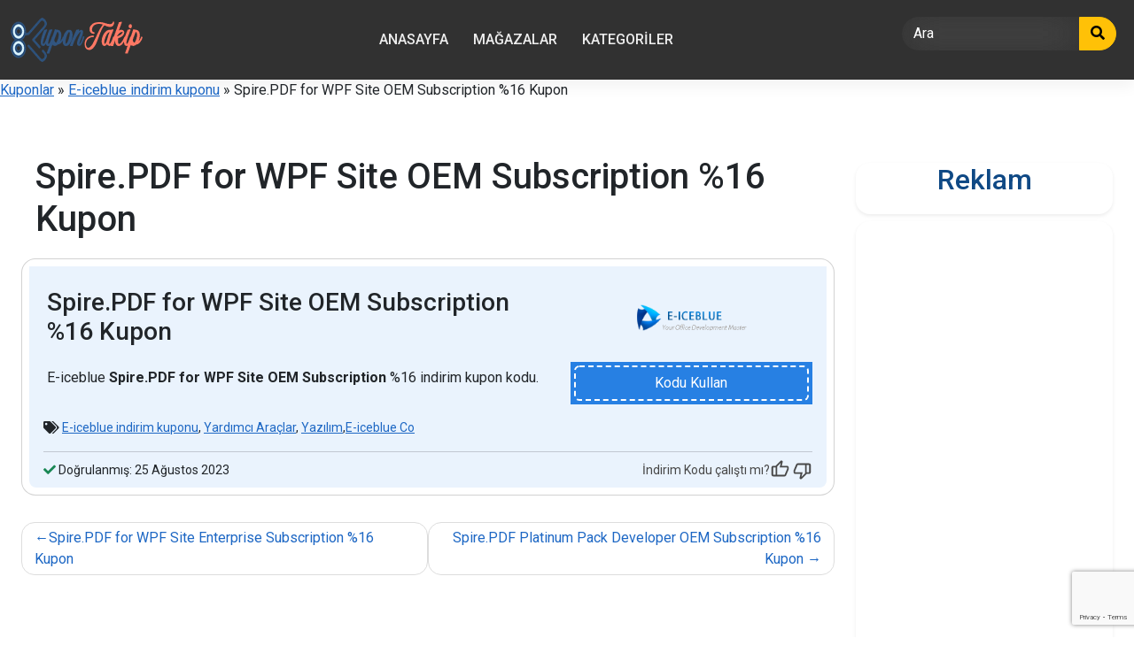

--- FILE ---
content_type: text/html; charset=UTF-8
request_url: https://www.kupontakip.com/coupons/spire-pdf-for-wpf-site-oem-subscription-indirim-kupon-kodu/
body_size: 21862
content:
<!DOCTYPE html>
<html lang="tr" prefix="og: https://ogp.me/ns#" prefix="og: http://ogp.me/ns#">

<head>
	<meta charset="UTF-8">
	<meta name="viewport" content="width=device-width, initial-scale=1">
	<meta http-equiv="X-UA-Compatible" content="IE=edge">
	<link rel="profile" href="http://gmpg.org/xfn/11">
	<link rel="pingback" href="https://www.kupontakip.com/xmlrpc.php">
	
<!-- Rank Math PRO tarafından Arama Motoru Optimizasyonu - https://rankmath.com/ -->
<title>Spire.PDF for WPF Site OEM Subscription %16 Kupon - %60&#039;a Ulaşan Tasarruf!</title>
<meta name="description" content="E-iceblue Spire.PDF for WPF Site OEM Subscription %16 indirim kupon kodu."/>
<meta name="robots" content="follow, index, max-snippet:-1, max-video-preview:-1, max-image-preview:large"/>
<link rel="canonical" href="https://www.kupontakip.com/coupons/spire-pdf-for-wpf-site-oem-subscription-indirim-kupon-kodu/" />
<meta property="og:locale" content="tr_TR" />
<meta property="og:type" content="article" />
<meta property="og:title" content="Spire.PDF for WPF Site OEM Subscription %16 Kupon - %60&#039;a Ulaşan Tasarruf!" />
<meta property="og:description" content="E-iceblue Spire.PDF for WPF Site OEM Subscription %16 indirim kupon kodu." />
<meta property="og:url" content="https://www.kupontakip.com/coupons/spire-pdf-for-wpf-site-oem-subscription-indirim-kupon-kodu/" />
<meta property="og:site_name" content="KuponTakip indirim &amp; Kupon Kodları, Fırsatlar" />
<meta property="og:updated_time" content="2023-09-05T06:41:34+03:00" />
<meta property="og:image" content="https://www.kupontakip.com/resim/KuponTakip-Logo-1200x632-1.png" />
<meta property="og:image:secure_url" content="https://www.kupontakip.com/resim/KuponTakip-Logo-1200x632-1.png" />
<meta property="og:image:width" content="1200" />
<meta property="og:image:height" content="630" />
<meta property="og:image:alt" content="KuponTakip Logo" />
<meta property="og:image:type" content="image/png" />
<meta name="twitter:card" content="summary_large_image" />
<meta name="twitter:title" content="Spire.PDF for WPF Site OEM Subscription %16 Kupon - %60&#039;a Ulaşan Tasarruf!" />
<meta name="twitter:description" content="E-iceblue Spire.PDF for WPF Site OEM Subscription %16 indirim kupon kodu." />
<meta name="twitter:image" content="https://www.kupontakip.com/resim/KuponTakip-Logo-1200x632-1.png" />
<meta name="twitter:label1" content="Yazan" />
<meta name="twitter:data1" content="Mans" />
<meta name="twitter:label2" content="Okuma süresi" />
<meta name="twitter:data2" content="Bir dakikadan az" />
<script type="application/ld+json" class="rank-math-schema-pro">{"@context":"https://schema.org","@graph":[{"articleSection":"E-iceblue indirim kuponu","headline":"Spire.PDF for WPF Site OEM Subscription %16 Kupon - %60&#039;a Ula\u015fan Tasarruf!","description":"E-iceblue Spire.PDF for WPF Site OEM Subscription %16 indirim kupon kodu.","@type":"BlogPosting","author":{"@type":"Person","name":"Mans","url":"https://www.kupontakip.com/ekip/"},"datePublished":"2018-02-06T23:32:32+03:00","dateModified":"2023-09-05T06:41:34+03:00","name":"Spire.PDF for WPF Site OEM Subscription %16 Kupon - %60&#039;a Ula\u015fan Tasarruf!","mainEntityOfPage":{"@id":"https://www.kupontakip.com/coupons/spire-pdf-for-wpf-site-oem-subscription-indirim-kupon-kodu/#webpage"}},{"@type":["Organization","Person"],"@id":"https://www.kupontakip.com/#person","name":"KuponTakip indirim &amp; Kupon Kodlar\u0131, F\u0131rsatlar","url":"https://www.kupontakip.com","email":"kupontakip@gmail.com","address":{"@type":"PostalAddress","streetAddress":"Ihlamur Dere Cad","addressLocality":"Be\u015fikta\u015f","addressRegion":"\u0130stanbul","postalCode":"34022","addressCountry":"TR"},"logo":{"@type":"ImageObject","@id":"https://www.kupontakip.com/#logo","url":"https://www.kupontakip.com/resim/cropped-KuponTakip-Logo-400x400-1.png","contentUrl":"https://www.kupontakip.com/resim/cropped-KuponTakip-Logo-400x400-1.png","caption":"KuponTakip indirim &amp; Kupon Kodlar\u0131, F\u0131rsatlar","inLanguage":"tr","width":"150","height":"50"},"telephone":"0.212","image":{"@id":"https://www.kupontakip.com/#logo"}},{"@type":"WebSite","@id":"https://www.kupontakip.com/#website","url":"https://www.kupontakip.com","name":"KuponTakip indirim &amp; Kupon Kodlar\u0131, F\u0131rsatlar","alternateName":"KT","publisher":{"@id":"https://www.kupontakip.com/#person"},"inLanguage":"tr"},{"@type":"ImageObject","@id":"https://www.kupontakip.com/resim/KuponTakip-Logo-1200x632-1.png","url":"https://www.kupontakip.com/resim/KuponTakip-Logo-1200x632-1.png","width":"1200","height":"630","caption":"KuponTakip Logo","inLanguage":"tr"},{"@type":"BreadcrumbList","@id":"https://www.kupontakip.com/coupons/spire-pdf-for-wpf-site-oem-subscription-indirim-kupon-kodu/#breadcrumb","itemListElement":[{"@type":"ListItem","position":"1","item":{"@id":"https://www.kupontakip.com/coupons/","name":"Kuponlar"}},{"@type":"ListItem","position":"2","item":{"@id":"https://www.kupontakip.com/store/e-iceblue-indirim-kuponu/","name":"E-iceblue indirim kuponu"}},{"@type":"ListItem","position":"3","item":{"@id":"https://www.kupontakip.com/coupons/spire-pdf-for-wpf-site-oem-subscription-indirim-kupon-kodu/","name":"Spire.PDF for WPF Site OEM Subscription %16 Kupon"}}]},{"@type":"WebPage","@id":"https://www.kupontakip.com/coupons/spire-pdf-for-wpf-site-oem-subscription-indirim-kupon-kodu/#webpage","url":"https://www.kupontakip.com/coupons/spire-pdf-for-wpf-site-oem-subscription-indirim-kupon-kodu/","name":"Spire.PDF for WPF Site OEM Subscription %16 Kupon - %60&#039;a Ula\u015fan Tasarruf!","datePublished":"2018-02-06T23:32:32+03:00","dateModified":"2023-09-05T06:41:34+03:00","isPartOf":{"@id":"https://www.kupontakip.com/#website"},"primaryImageOfPage":{"@id":"https://www.kupontakip.com/resim/KuponTakip-Logo-1200x632-1.png"},"inLanguage":"tr","breadcrumb":{"@id":"https://www.kupontakip.com/coupons/spire-pdf-for-wpf-site-oem-subscription-indirim-kupon-kodu/#breadcrumb"}}]}</script>
<!-- /Rank Math WordPress SEO eklentisi -->

<link rel='dns-prefetch' href='//use.fontawesome.com' />
<link rel='dns-prefetch' href='//fonts.googleapis.com' />
<link href='https://fonts.gstatic.com' crossorigin rel='preconnect' />
<link rel="alternate" title="oEmbed (JSON)" type="application/json+oembed" href="https://www.kupontakip.com/wp-json/oembed/1.0/embed?url=https%3A%2F%2Fwww.kupontakip.com%2Fcoupons%2Fspire-pdf-for-wpf-site-oem-subscription-indirim-kupon-kodu%2F" />
<link rel="alternate" title="oEmbed (XML)" type="text/xml+oembed" href="https://www.kupontakip.com/wp-json/oembed/1.0/embed?url=https%3A%2F%2Fwww.kupontakip.com%2Fcoupons%2Fspire-pdf-for-wpf-site-oem-subscription-indirim-kupon-kodu%2F&#038;format=xml" />
<style id='wp-img-auto-sizes-contain-inline-css' type='text/css'>
img:is([sizes=auto i],[sizes^="auto," i]){contain-intrinsic-size:3000px 1500px}
/*# sourceURL=wp-img-auto-sizes-contain-inline-css */
</style>
<style id='wp-emoji-styles-inline-css' type='text/css'>

	img.wp-smiley, img.emoji {
		display: inline !important;
		border: none !important;
		box-shadow: none !important;
		height: 1em !important;
		width: 1em !important;
		margin: 0 0.07em !important;
		vertical-align: -0.1em !important;
		background: none !important;
		padding: 0 !important;
	}
/*# sourceURL=wp-emoji-styles-inline-css */
</style>
<style id='wp-block-library-inline-css' type='text/css'>
:root{--wp-block-synced-color:#7a00df;--wp-block-synced-color--rgb:122,0,223;--wp-bound-block-color:var(--wp-block-synced-color);--wp-editor-canvas-background:#ddd;--wp-admin-theme-color:#007cba;--wp-admin-theme-color--rgb:0,124,186;--wp-admin-theme-color-darker-10:#006ba1;--wp-admin-theme-color-darker-10--rgb:0,107,160.5;--wp-admin-theme-color-darker-20:#005a87;--wp-admin-theme-color-darker-20--rgb:0,90,135;--wp-admin-border-width-focus:2px}@media (min-resolution:192dpi){:root{--wp-admin-border-width-focus:1.5px}}.wp-element-button{cursor:pointer}:root .has-very-light-gray-background-color{background-color:#eee}:root .has-very-dark-gray-background-color{background-color:#313131}:root .has-very-light-gray-color{color:#eee}:root .has-very-dark-gray-color{color:#313131}:root .has-vivid-green-cyan-to-vivid-cyan-blue-gradient-background{background:linear-gradient(135deg,#00d084,#0693e3)}:root .has-purple-crush-gradient-background{background:linear-gradient(135deg,#34e2e4,#4721fb 50%,#ab1dfe)}:root .has-hazy-dawn-gradient-background{background:linear-gradient(135deg,#faaca8,#dad0ec)}:root .has-subdued-olive-gradient-background{background:linear-gradient(135deg,#fafae1,#67a671)}:root .has-atomic-cream-gradient-background{background:linear-gradient(135deg,#fdd79a,#004a59)}:root .has-nightshade-gradient-background{background:linear-gradient(135deg,#330968,#31cdcf)}:root .has-midnight-gradient-background{background:linear-gradient(135deg,#020381,#2874fc)}:root{--wp--preset--font-size--normal:16px;--wp--preset--font-size--huge:42px}.has-regular-font-size{font-size:1em}.has-larger-font-size{font-size:2.625em}.has-normal-font-size{font-size:var(--wp--preset--font-size--normal)}.has-huge-font-size{font-size:var(--wp--preset--font-size--huge)}.has-text-align-center{text-align:center}.has-text-align-left{text-align:left}.has-text-align-right{text-align:right}.has-fit-text{white-space:nowrap!important}#end-resizable-editor-section{display:none}.aligncenter{clear:both}.items-justified-left{justify-content:flex-start}.items-justified-center{justify-content:center}.items-justified-right{justify-content:flex-end}.items-justified-space-between{justify-content:space-between}.screen-reader-text{border:0;clip-path:inset(50%);height:1px;margin:-1px;overflow:hidden;padding:0;position:absolute;width:1px;word-wrap:normal!important}.screen-reader-text:focus{background-color:#ddd;clip-path:none;color:#444;display:block;font-size:1em;height:auto;left:5px;line-height:normal;padding:15px 23px 14px;text-decoration:none;top:5px;width:auto;z-index:100000}html :where(.has-border-color){border-style:solid}html :where([style*=border-top-color]){border-top-style:solid}html :where([style*=border-right-color]){border-right-style:solid}html :where([style*=border-bottom-color]){border-bottom-style:solid}html :where([style*=border-left-color]){border-left-style:solid}html :where([style*=border-width]){border-style:solid}html :where([style*=border-top-width]){border-top-style:solid}html :where([style*=border-right-width]){border-right-style:solid}html :where([style*=border-bottom-width]){border-bottom-style:solid}html :where([style*=border-left-width]){border-left-style:solid}html :where(img[class*=wp-image-]){height:auto;max-width:100%}:where(figure){margin:0 0 1em}html :where(.is-position-sticky){--wp-admin--admin-bar--position-offset:var(--wp-admin--admin-bar--height,0px)}@media screen and (max-width:600px){html :where(.is-position-sticky){--wp-admin--admin-bar--position-offset:0px}}

/*# sourceURL=wp-block-library-inline-css */
</style><style id='wp-block-heading-inline-css' type='text/css'>
h1:where(.wp-block-heading).has-background,h2:where(.wp-block-heading).has-background,h3:where(.wp-block-heading).has-background,h4:where(.wp-block-heading).has-background,h5:where(.wp-block-heading).has-background,h6:where(.wp-block-heading).has-background{padding:1.25em 2.375em}h1.has-text-align-left[style*=writing-mode]:where([style*=vertical-lr]),h1.has-text-align-right[style*=writing-mode]:where([style*=vertical-rl]),h2.has-text-align-left[style*=writing-mode]:where([style*=vertical-lr]),h2.has-text-align-right[style*=writing-mode]:where([style*=vertical-rl]),h3.has-text-align-left[style*=writing-mode]:where([style*=vertical-lr]),h3.has-text-align-right[style*=writing-mode]:where([style*=vertical-rl]),h4.has-text-align-left[style*=writing-mode]:where([style*=vertical-lr]),h4.has-text-align-right[style*=writing-mode]:where([style*=vertical-rl]),h5.has-text-align-left[style*=writing-mode]:where([style*=vertical-lr]),h5.has-text-align-right[style*=writing-mode]:where([style*=vertical-rl]),h6.has-text-align-left[style*=writing-mode]:where([style*=vertical-lr]),h6.has-text-align-right[style*=writing-mode]:where([style*=vertical-rl]){rotate:180deg}
/*# sourceURL=https://www.kupontakip.com/wp-includes/blocks/heading/style.min.css */
</style>
<style id='wp-block-image-inline-css' type='text/css'>
.wp-block-image>a,.wp-block-image>figure>a{display:inline-block}.wp-block-image img{box-sizing:border-box;height:auto;max-width:100%;vertical-align:bottom}@media not (prefers-reduced-motion){.wp-block-image img.hide{visibility:hidden}.wp-block-image img.show{animation:show-content-image .4s}}.wp-block-image[style*=border-radius] img,.wp-block-image[style*=border-radius]>a{border-radius:inherit}.wp-block-image.has-custom-border img{box-sizing:border-box}.wp-block-image.aligncenter{text-align:center}.wp-block-image.alignfull>a,.wp-block-image.alignwide>a{width:100%}.wp-block-image.alignfull img,.wp-block-image.alignwide img{height:auto;width:100%}.wp-block-image .aligncenter,.wp-block-image .alignleft,.wp-block-image .alignright,.wp-block-image.aligncenter,.wp-block-image.alignleft,.wp-block-image.alignright{display:table}.wp-block-image .aligncenter>figcaption,.wp-block-image .alignleft>figcaption,.wp-block-image .alignright>figcaption,.wp-block-image.aligncenter>figcaption,.wp-block-image.alignleft>figcaption,.wp-block-image.alignright>figcaption{caption-side:bottom;display:table-caption}.wp-block-image .alignleft{float:left;margin:.5em 1em .5em 0}.wp-block-image .alignright{float:right;margin:.5em 0 .5em 1em}.wp-block-image .aligncenter{margin-left:auto;margin-right:auto}.wp-block-image :where(figcaption){margin-bottom:1em;margin-top:.5em}.wp-block-image.is-style-circle-mask img{border-radius:9999px}@supports ((-webkit-mask-image:none) or (mask-image:none)) or (-webkit-mask-image:none){.wp-block-image.is-style-circle-mask img{border-radius:0;-webkit-mask-image:url('data:image/svg+xml;utf8,<svg viewBox="0 0 100 100" xmlns="http://www.w3.org/2000/svg"><circle cx="50" cy="50" r="50"/></svg>');mask-image:url('data:image/svg+xml;utf8,<svg viewBox="0 0 100 100" xmlns="http://www.w3.org/2000/svg"><circle cx="50" cy="50" r="50"/></svg>');mask-mode:alpha;-webkit-mask-position:center;mask-position:center;-webkit-mask-repeat:no-repeat;mask-repeat:no-repeat;-webkit-mask-size:contain;mask-size:contain}}:root :where(.wp-block-image.is-style-rounded img,.wp-block-image .is-style-rounded img){border-radius:9999px}.wp-block-image figure{margin:0}.wp-lightbox-container{display:flex;flex-direction:column;position:relative}.wp-lightbox-container img{cursor:zoom-in}.wp-lightbox-container img:hover+button{opacity:1}.wp-lightbox-container button{align-items:center;backdrop-filter:blur(16px) saturate(180%);background-color:#5a5a5a40;border:none;border-radius:4px;cursor:zoom-in;display:flex;height:20px;justify-content:center;opacity:0;padding:0;position:absolute;right:16px;text-align:center;top:16px;width:20px;z-index:100}@media not (prefers-reduced-motion){.wp-lightbox-container button{transition:opacity .2s ease}}.wp-lightbox-container button:focus-visible{outline:3px auto #5a5a5a40;outline:3px auto -webkit-focus-ring-color;outline-offset:3px}.wp-lightbox-container button:hover{cursor:pointer;opacity:1}.wp-lightbox-container button:focus{opacity:1}.wp-lightbox-container button:focus,.wp-lightbox-container button:hover,.wp-lightbox-container button:not(:hover):not(:active):not(.has-background){background-color:#5a5a5a40;border:none}.wp-lightbox-overlay{box-sizing:border-box;cursor:zoom-out;height:100vh;left:0;overflow:hidden;position:fixed;top:0;visibility:hidden;width:100%;z-index:100000}.wp-lightbox-overlay .close-button{align-items:center;cursor:pointer;display:flex;justify-content:center;min-height:40px;min-width:40px;padding:0;position:absolute;right:calc(env(safe-area-inset-right) + 16px);top:calc(env(safe-area-inset-top) + 16px);z-index:5000000}.wp-lightbox-overlay .close-button:focus,.wp-lightbox-overlay .close-button:hover,.wp-lightbox-overlay .close-button:not(:hover):not(:active):not(.has-background){background:none;border:none}.wp-lightbox-overlay .lightbox-image-container{height:var(--wp--lightbox-container-height);left:50%;overflow:hidden;position:absolute;top:50%;transform:translate(-50%,-50%);transform-origin:top left;width:var(--wp--lightbox-container-width);z-index:9999999999}.wp-lightbox-overlay .wp-block-image{align-items:center;box-sizing:border-box;display:flex;height:100%;justify-content:center;margin:0;position:relative;transform-origin:0 0;width:100%;z-index:3000000}.wp-lightbox-overlay .wp-block-image img{height:var(--wp--lightbox-image-height);min-height:var(--wp--lightbox-image-height);min-width:var(--wp--lightbox-image-width);width:var(--wp--lightbox-image-width)}.wp-lightbox-overlay .wp-block-image figcaption{display:none}.wp-lightbox-overlay button{background:none;border:none}.wp-lightbox-overlay .scrim{background-color:#fff;height:100%;opacity:.9;position:absolute;width:100%;z-index:2000000}.wp-lightbox-overlay.active{visibility:visible}@media not (prefers-reduced-motion){.wp-lightbox-overlay.active{animation:turn-on-visibility .25s both}.wp-lightbox-overlay.active img{animation:turn-on-visibility .35s both}.wp-lightbox-overlay.show-closing-animation:not(.active){animation:turn-off-visibility .35s both}.wp-lightbox-overlay.show-closing-animation:not(.active) img{animation:turn-off-visibility .25s both}.wp-lightbox-overlay.zoom.active{animation:none;opacity:1;visibility:visible}.wp-lightbox-overlay.zoom.active .lightbox-image-container{animation:lightbox-zoom-in .4s}.wp-lightbox-overlay.zoom.active .lightbox-image-container img{animation:none}.wp-lightbox-overlay.zoom.active .scrim{animation:turn-on-visibility .4s forwards}.wp-lightbox-overlay.zoom.show-closing-animation:not(.active){animation:none}.wp-lightbox-overlay.zoom.show-closing-animation:not(.active) .lightbox-image-container{animation:lightbox-zoom-out .4s}.wp-lightbox-overlay.zoom.show-closing-animation:not(.active) .lightbox-image-container img{animation:none}.wp-lightbox-overlay.zoom.show-closing-animation:not(.active) .scrim{animation:turn-off-visibility .4s forwards}}@keyframes show-content-image{0%{visibility:hidden}99%{visibility:hidden}to{visibility:visible}}@keyframes turn-on-visibility{0%{opacity:0}to{opacity:1}}@keyframes turn-off-visibility{0%{opacity:1;visibility:visible}99%{opacity:0;visibility:visible}to{opacity:0;visibility:hidden}}@keyframes lightbox-zoom-in{0%{transform:translate(calc((-100vw + var(--wp--lightbox-scrollbar-width))/2 + var(--wp--lightbox-initial-left-position)),calc(-50vh + var(--wp--lightbox-initial-top-position))) scale(var(--wp--lightbox-scale))}to{transform:translate(-50%,-50%) scale(1)}}@keyframes lightbox-zoom-out{0%{transform:translate(-50%,-50%) scale(1);visibility:visible}99%{visibility:visible}to{transform:translate(calc((-100vw + var(--wp--lightbox-scrollbar-width))/2 + var(--wp--lightbox-initial-left-position)),calc(-50vh + var(--wp--lightbox-initial-top-position))) scale(var(--wp--lightbox-scale));visibility:hidden}}
/*# sourceURL=https://www.kupontakip.com/wp-includes/blocks/image/style.min.css */
</style>
<style id='wp-block-list-inline-css' type='text/css'>
ol,ul{box-sizing:border-box}:root :where(.wp-block-list.has-background){padding:1.25em 2.375em}
/*# sourceURL=https://www.kupontakip.com/wp-includes/blocks/list/style.min.css */
</style>
<style id='global-styles-inline-css' type='text/css'>
:root{--wp--preset--aspect-ratio--square: 1;--wp--preset--aspect-ratio--4-3: 4/3;--wp--preset--aspect-ratio--3-4: 3/4;--wp--preset--aspect-ratio--3-2: 3/2;--wp--preset--aspect-ratio--2-3: 2/3;--wp--preset--aspect-ratio--16-9: 16/9;--wp--preset--aspect-ratio--9-16: 9/16;--wp--preset--color--black: #000000;--wp--preset--color--cyan-bluish-gray: #abb8c3;--wp--preset--color--white: #ffffff;--wp--preset--color--pale-pink: #f78da7;--wp--preset--color--vivid-red: #cf2e2e;--wp--preset--color--luminous-vivid-orange: #ff6900;--wp--preset--color--luminous-vivid-amber: #fcb900;--wp--preset--color--light-green-cyan: #7bdcb5;--wp--preset--color--vivid-green-cyan: #00d084;--wp--preset--color--pale-cyan-blue: #8ed1fc;--wp--preset--color--vivid-cyan-blue: #0693e3;--wp--preset--color--vivid-purple: #9b51e0;--wp--preset--gradient--vivid-cyan-blue-to-vivid-purple: linear-gradient(135deg,rgb(6,147,227) 0%,rgb(155,81,224) 100%);--wp--preset--gradient--light-green-cyan-to-vivid-green-cyan: linear-gradient(135deg,rgb(122,220,180) 0%,rgb(0,208,130) 100%);--wp--preset--gradient--luminous-vivid-amber-to-luminous-vivid-orange: linear-gradient(135deg,rgb(252,185,0) 0%,rgb(255,105,0) 100%);--wp--preset--gradient--luminous-vivid-orange-to-vivid-red: linear-gradient(135deg,rgb(255,105,0) 0%,rgb(207,46,46) 100%);--wp--preset--gradient--very-light-gray-to-cyan-bluish-gray: linear-gradient(135deg,rgb(238,238,238) 0%,rgb(169,184,195) 100%);--wp--preset--gradient--cool-to-warm-spectrum: linear-gradient(135deg,rgb(74,234,220) 0%,rgb(151,120,209) 20%,rgb(207,42,186) 40%,rgb(238,44,130) 60%,rgb(251,105,98) 80%,rgb(254,248,76) 100%);--wp--preset--gradient--blush-light-purple: linear-gradient(135deg,rgb(255,206,236) 0%,rgb(152,150,240) 100%);--wp--preset--gradient--blush-bordeaux: linear-gradient(135deg,rgb(254,205,165) 0%,rgb(254,45,45) 50%,rgb(107,0,62) 100%);--wp--preset--gradient--luminous-dusk: linear-gradient(135deg,rgb(255,203,112) 0%,rgb(199,81,192) 50%,rgb(65,88,208) 100%);--wp--preset--gradient--pale-ocean: linear-gradient(135deg,rgb(255,245,203) 0%,rgb(182,227,212) 50%,rgb(51,167,181) 100%);--wp--preset--gradient--electric-grass: linear-gradient(135deg,rgb(202,248,128) 0%,rgb(113,206,126) 100%);--wp--preset--gradient--midnight: linear-gradient(135deg,rgb(2,3,129) 0%,rgb(40,116,252) 100%);--wp--preset--font-size--small: 13px;--wp--preset--font-size--medium: 20px;--wp--preset--font-size--large: 36px;--wp--preset--font-size--x-large: 42px;--wp--preset--spacing--20: 0.44rem;--wp--preset--spacing--30: 0.67rem;--wp--preset--spacing--40: 1rem;--wp--preset--spacing--50: 1.5rem;--wp--preset--spacing--60: 2.25rem;--wp--preset--spacing--70: 3.38rem;--wp--preset--spacing--80: 5.06rem;--wp--preset--shadow--natural: 6px 6px 9px rgba(0, 0, 0, 0.2);--wp--preset--shadow--deep: 12px 12px 50px rgba(0, 0, 0, 0.4);--wp--preset--shadow--sharp: 6px 6px 0px rgba(0, 0, 0, 0.2);--wp--preset--shadow--outlined: 6px 6px 0px -3px rgb(255, 255, 255), 6px 6px rgb(0, 0, 0);--wp--preset--shadow--crisp: 6px 6px 0px rgb(0, 0, 0);}:where(.is-layout-flex){gap: 0.5em;}:where(.is-layout-grid){gap: 0.5em;}body .is-layout-flex{display: flex;}.is-layout-flex{flex-wrap: wrap;align-items: center;}.is-layout-flex > :is(*, div){margin: 0;}body .is-layout-grid{display: grid;}.is-layout-grid > :is(*, div){margin: 0;}:where(.wp-block-columns.is-layout-flex){gap: 2em;}:where(.wp-block-columns.is-layout-grid){gap: 2em;}:where(.wp-block-post-template.is-layout-flex){gap: 1.25em;}:where(.wp-block-post-template.is-layout-grid){gap: 1.25em;}.has-black-color{color: var(--wp--preset--color--black) !important;}.has-cyan-bluish-gray-color{color: var(--wp--preset--color--cyan-bluish-gray) !important;}.has-white-color{color: var(--wp--preset--color--white) !important;}.has-pale-pink-color{color: var(--wp--preset--color--pale-pink) !important;}.has-vivid-red-color{color: var(--wp--preset--color--vivid-red) !important;}.has-luminous-vivid-orange-color{color: var(--wp--preset--color--luminous-vivid-orange) !important;}.has-luminous-vivid-amber-color{color: var(--wp--preset--color--luminous-vivid-amber) !important;}.has-light-green-cyan-color{color: var(--wp--preset--color--light-green-cyan) !important;}.has-vivid-green-cyan-color{color: var(--wp--preset--color--vivid-green-cyan) !important;}.has-pale-cyan-blue-color{color: var(--wp--preset--color--pale-cyan-blue) !important;}.has-vivid-cyan-blue-color{color: var(--wp--preset--color--vivid-cyan-blue) !important;}.has-vivid-purple-color{color: var(--wp--preset--color--vivid-purple) !important;}.has-black-background-color{background-color: var(--wp--preset--color--black) !important;}.has-cyan-bluish-gray-background-color{background-color: var(--wp--preset--color--cyan-bluish-gray) !important;}.has-white-background-color{background-color: var(--wp--preset--color--white) !important;}.has-pale-pink-background-color{background-color: var(--wp--preset--color--pale-pink) !important;}.has-vivid-red-background-color{background-color: var(--wp--preset--color--vivid-red) !important;}.has-luminous-vivid-orange-background-color{background-color: var(--wp--preset--color--luminous-vivid-orange) !important;}.has-luminous-vivid-amber-background-color{background-color: var(--wp--preset--color--luminous-vivid-amber) !important;}.has-light-green-cyan-background-color{background-color: var(--wp--preset--color--light-green-cyan) !important;}.has-vivid-green-cyan-background-color{background-color: var(--wp--preset--color--vivid-green-cyan) !important;}.has-pale-cyan-blue-background-color{background-color: var(--wp--preset--color--pale-cyan-blue) !important;}.has-vivid-cyan-blue-background-color{background-color: var(--wp--preset--color--vivid-cyan-blue) !important;}.has-vivid-purple-background-color{background-color: var(--wp--preset--color--vivid-purple) !important;}.has-black-border-color{border-color: var(--wp--preset--color--black) !important;}.has-cyan-bluish-gray-border-color{border-color: var(--wp--preset--color--cyan-bluish-gray) !important;}.has-white-border-color{border-color: var(--wp--preset--color--white) !important;}.has-pale-pink-border-color{border-color: var(--wp--preset--color--pale-pink) !important;}.has-vivid-red-border-color{border-color: var(--wp--preset--color--vivid-red) !important;}.has-luminous-vivid-orange-border-color{border-color: var(--wp--preset--color--luminous-vivid-orange) !important;}.has-luminous-vivid-amber-border-color{border-color: var(--wp--preset--color--luminous-vivid-amber) !important;}.has-light-green-cyan-border-color{border-color: var(--wp--preset--color--light-green-cyan) !important;}.has-vivid-green-cyan-border-color{border-color: var(--wp--preset--color--vivid-green-cyan) !important;}.has-pale-cyan-blue-border-color{border-color: var(--wp--preset--color--pale-cyan-blue) !important;}.has-vivid-cyan-blue-border-color{border-color: var(--wp--preset--color--vivid-cyan-blue) !important;}.has-vivid-purple-border-color{border-color: var(--wp--preset--color--vivid-purple) !important;}.has-vivid-cyan-blue-to-vivid-purple-gradient-background{background: var(--wp--preset--gradient--vivid-cyan-blue-to-vivid-purple) !important;}.has-light-green-cyan-to-vivid-green-cyan-gradient-background{background: var(--wp--preset--gradient--light-green-cyan-to-vivid-green-cyan) !important;}.has-luminous-vivid-amber-to-luminous-vivid-orange-gradient-background{background: var(--wp--preset--gradient--luminous-vivid-amber-to-luminous-vivid-orange) !important;}.has-luminous-vivid-orange-to-vivid-red-gradient-background{background: var(--wp--preset--gradient--luminous-vivid-orange-to-vivid-red) !important;}.has-very-light-gray-to-cyan-bluish-gray-gradient-background{background: var(--wp--preset--gradient--very-light-gray-to-cyan-bluish-gray) !important;}.has-cool-to-warm-spectrum-gradient-background{background: var(--wp--preset--gradient--cool-to-warm-spectrum) !important;}.has-blush-light-purple-gradient-background{background: var(--wp--preset--gradient--blush-light-purple) !important;}.has-blush-bordeaux-gradient-background{background: var(--wp--preset--gradient--blush-bordeaux) !important;}.has-luminous-dusk-gradient-background{background: var(--wp--preset--gradient--luminous-dusk) !important;}.has-pale-ocean-gradient-background{background: var(--wp--preset--gradient--pale-ocean) !important;}.has-electric-grass-gradient-background{background: var(--wp--preset--gradient--electric-grass) !important;}.has-midnight-gradient-background{background: var(--wp--preset--gradient--midnight) !important;}.has-small-font-size{font-size: var(--wp--preset--font-size--small) !important;}.has-medium-font-size{font-size: var(--wp--preset--font-size--medium) !important;}.has-large-font-size{font-size: var(--wp--preset--font-size--large) !important;}.has-x-large-font-size{font-size: var(--wp--preset--font-size--x-large) !important;}
/*# sourceURL=global-styles-inline-css */
</style>

<style id='classic-theme-styles-inline-css' type='text/css'>
/*! This file is auto-generated */
.wp-block-button__link{color:#fff;background-color:#32373c;border-radius:9999px;box-shadow:none;text-decoration:none;padding:calc(.667em + 2px) calc(1.333em + 2px);font-size:1.125em}.wp-block-file__button{background:#32373c;color:#fff;text-decoration:none}
/*# sourceURL=/wp-includes/css/classic-themes.min.css */
</style>
<link rel='stylesheet' id='clipmydeals-style-css' href='https://www.kupontakip.com/wp-content/themes/clipmydeals/style.css?ver=6.9' type='text/css' media='all' />
<link rel='preload' as='style' onload='this.onload=null;this.rel="stylesheet"' id='child-style-css' href='https://www.kupontakip.com/wp-content/themes/KT-KuponTakip/style.css?ver=1.8' type='text/css' media='all' />
<link rel='stylesheet' id='clipmydeals-bootstrap-css-css' href='https://www.kupontakip.com/wp-content/themes/clipmydeals/inc/assets/css/bootstrap.min.css?ver=6.9' type='text/css' media='all' />
<link rel='preload' as='style' onload='this.onload=null;this.rel="stylesheet"' id='wp-bootstrap-pro-fontawesome-cdn-css' href='//use.fontawesome.com/releases/v5.0.12/css/all.css?ver=6.9' type='text/css' media='all' />
<link rel='stylesheet' id='clipmydeals-cosmo-css' href='https://www.kupontakip.com/wp-content/themes/clipmydeals/inc/assets/css/presets/theme-option/cosmo.css?ver=6.9' type='text/css' media='all' />
<link rel='stylesheet' id='clipmydeals-roboto-font-css' href='//fonts.googleapis.com/css?family=Roboto%3A300%2C300i%2C400%2C400i%2C500%2C500i%2C700%2C700i%2C900%2C900i&#038;ver=6.9' type='text/css' media='all' />
<link rel='stylesheet' id='clipmydeals-roboto-roboto-css' href='https://www.kupontakip.com/wp-content/themes/clipmydeals/inc/assets/css/presets/typography/roboto-roboto.css?ver=6.9' type='text/css' media='all' />
<link rel='preload' as='style' onload='this.onload=null;this.rel="stylesheet"' id='carousel-css-css' href='https://www.kupontakip.com/wp-content/themes/clipmydeals/inc/assets/css/carousel.css?ver=6.9' type='text/css' media='all' />
<script type="text/javascript" src="https://www.kupontakip.com/wp-includes/js/jquery/jquery.min.js?ver=3.7.1" id="jquery-core-js"></script>
<script type="text/javascript" defer src="https://www.kupontakip.com/wp-includes/js/jquery/jquery-migrate.min.js?ver=3.4.1" id="jquery-migrate-js"></script>
<link rel="https://api.w.org/" href="https://www.kupontakip.com/wp-json/" /><link rel="alternate" title="JSON" type="application/json" href="https://www.kupontakip.com/wp-json/wp/v2/coupons/613" />    <style type="text/css">
        #page-sub-header {
            background: #f1f1f1;
        }
    </style>
<style>.container-xl {max-width: 1250px; }:root {--cmd-header-color:#313131;--cmd-header-gradient-color:#313131;--cmd-primary:#11559c;--cmd-font-primary:#0f4985; #footer-widget{
			background-color: #313131 !important;
			background-image: none;
		};
		#footer-widget-wide{
			background: #313131 !important;
			opacity: 85%;
		};
		#footer-get-now{
			background: #313131 !important;
		}
		}</style><script type="text/javascript" id="google_gtagjs" src="https://www.kupontakip.com/?local_ga_js=422b29348ed986a6b70ec677048331f3" async="async"></script>
<script type="text/javascript" id="google_gtagjs-inline">
/* <![CDATA[ */
window.dataLayer = window.dataLayer || [];function gtag(){dataLayer.push(arguments);}gtag('js', new Date());gtag('config', 'G-NYY7542VXL', {} );
/* ]]> */
</script>
<noscript><style id="rocket-lazyload-nojs-css">.rll-youtube-player, [data-lazy-src]{display:none !important;}</style></noscript>	<meta name="clipmydeals_version" content="8.6.11" />
			<meta name="description" content="E-iceblue Spire.PDF for WPF Site OEM Subscription %16 indirim kupon kodu.">
			<meta name="author" content="%60&#039;a Ulaşan Tasarruf!" />
									<meta property="og:locale" content="tr" />
			<meta property="og:title" content="Spire.PDF for WPF Site OEM Subscription %16 Kupon | %60&#039;a Ulaşan Tasarruf!" />
			<meta property="og:description" content="E-iceblue Spire.PDF for WPF Site OEM Subscription %16 indirim kupon kodu."/>
			<meta property="og:image" content="https://www.kupontakip.com/resim/E-iceblue-KuponTakip.webp"/>
			<meta property="og:url" content="https://www.kupontakip.com/coupons/spire-pdf-for-wpf-site-oem-subscription-indirim-kupon-kodu" />
			<meta property="og:site_name" content="%60&#039;a Ulaşan Tasarruf!" />
			<meta property="og:type" content="article" />
			<meta property="article:modified_time" content="2023-09-05T06:41:34+03:00" />
						<meta name="twitter:card" content="summary" />
						
		</head>

<body class="wp-singular coupons-template-default single single-coupons postid-613 wp-custom-logo wp-theme-clipmydeals wp-child-theme-KT-KuponTakip theme-preset-active">
	<div id="page" class="site">
		<a class="skip-link screen-reader-text" href="#content">İçeriğe geç</a>
					<header id="masthead" class="site-header d-print-none p-0" role="banner">
				<nav class="navbar navbar-expand-lg  ">
					<div class="container-fluid">
						<div class="navbar-brand">
															<a href="https://www.kupontakip.com/">
									<img id="site-logo" src="https://www.kupontakip.com/resim/Kupon-Takip-Logo-150x50-1.png" alt="%60&#039;a Ulaşan Tasarruf!">
								</a>
							
						</div>
						<div class="d-lg-none" style="max-width:40%;">
							<form class="my-3" action="https://www.kupontakip.com/" method="GET">
								<div id="mobile-search" class="input-group">
									<input type="text" name="s" id="mobile-search-text" value="" class="form-control" onkeyup="cmdAjaxSearch(document.getElementById('masthead'), this.value);" autocomplete="off" placeholder="Ara" />
									<button id="navbar-search-button-mobile" class="input-group-text btn btn-warning" type="submit"><i class="fa fa-search"></i></button>
								</div>
							</form>
						</div>
						<button class="navbar-toggler" type="button" data-bs-toggle="collapse" data-bs-target="#main-nav" aria-controls="main-nav" aria-expanded="false" aria-label="Toggle navigation">
							<svg type="button" class="d-xl-none" xmlns="http://www.w3.org/2000/svg" width="25" height="17" viewBox="0 0 25 17">
								<g transform="translate(-318 -20)">
									<rect width="25" height="3" rx="1.5" transform="translate(318 34)"></rect>
									<rect width="16" height="3" rx="1.5" transform="translate(327 27)"></rect>
									<rect width="25" height="3" rx="1.5" transform="translate(318 20)"></rect>
								</g>
							</svg>
						</button>

						<div id="main-nav" class="collapse navbar-collapse justify-content-center mt-3 mt-lg-0 pb-4 pb-lg-0"><ul id="menu-ana-menu" class="navbar-nav flex-wrap justify-content-center"><li id="menu-item-4" class="mx-1 nav-item a1i0s0 menu-item menu-item-type-custom menu-item-object-custom menu-item-home menu-item-4"><a title="Anasayfa" href="https://www.kupontakip.com" class="nav-link">Anasayfa</a></li>
<li id="menu-item-2266" class="mx-1 nav-item menu-item menu-item-type-post_type menu-item-object-page menu-item-2266"><a title="Mağazalar" href="https://www.kupontakip.com/firsat-magazalar/" class="nav-link">Mağazalar</a></li>
<li id="menu-item-2267" class="mx-1 nav-item menu-item menu-item-type-post_type menu-item-object-page menu-item-2267"><a title="Kategoriler" href="https://www.kupontakip.com/kupon-kategorileri/" class="nav-link">Kategoriler</a></li>
</ul></div>
						<form class="mx-2 d-none d-lg-block d-xl-block" method="GET" action="https://www.kupontakip.com/">
							<div id="desktop-search" class="input-group">
								<input type="text" id="nav-search-box" name="s" onkeyup="cmdAjaxSearch(document.getElementById('desktop-search'),this.value);" autocomplete="off" class="form-control" placeholder="Ara" aria-label="Ara">
								<button id="nav-search-button" class="btn btn-warning my-2 my-sm-0" type="submit"><i class="fa fa-search"></i></button>
							</div>
						</form>
					</div>
	</nav>
	</header><!-- #masthead -->

	
	<div id="content" class="site-content mt-1 mt-lg-0 mb-5">

		
		
		
		
		
						<nav aria-label="breadcrumbs" class="rank-math-breadcrumb"><p><a href="https://www.kupontakip.com/coupons/">Kuponlar</a><span class="separator"> &raquo; </span><a href="https://www.kupontakip.com/store/e-iceblue-indirim-kuponu/">E-iceblue indirim kuponu</a><span class="separator"> &raquo; </span><span class="last">Spire.PDF for WPF Site OEM Subscription %16 Kupon</span></p></nav>	<div class="cmd-single-coupons container-fluid pt-5">
		<div class="row mx-0">
		
		<section id="primary" class="content-area order-md-1 col-sm-12 col-lg-8 col-lg-9">
			<main id="main" class="site-main" role="main">

				
				<div class="row">
						<h1 class="d-print-none single-title mx-3">Spire.PDF for WPF Site OEM Subscription %16 Kupon</h1>
							<div class="d-print-none">
		<article id="coupon-list-613" class="card p-2 rounded-4 active-coupon code post-613 coupons type-coupons status-publish hentry offer_categories-yardimci-araclar offer_categories-yazilim stores-e-iceblue-indirim-kuponu brands-e-iceblue-co">
        <div class="row mx-0 rounded-bottom-2">

        <!-- <div class=" col-md-3 px-0 text-center">
			<div class="cmd-badge-text d-flex align-items-center text-center ps-4 h-100" style="background-color: #2780e3 !important;">
								<h3 class="text-white w-100" style="font-size:1.5em; line-height: unset;">%16 indirim</h3>
			</div>
		</div> -->


        <div class=" col-md-12 px-0">

            <div class="p-2 px-3 rounded-bottom-3" style="background-color: #eaf3fd;">

                <div class="row">

                    <div class="card-body col-md-8">
                                                    <h1 class="card-title fs-3 mt-0 pb-0">Spire.PDF for WPF Site OEM Subscription %16 Kupon</h1>
                                                <div class="card-text mt-4">
                            <p>E-iceblue <strong>Spire.PDF for WPF Site OEM Subscription</strong> %16 indirim kupon kodu.</p>
                        </div>

                    </div>

                    <div class="col-md-4 mt-3">

                        <div class="row">

                            <a class="col-12" href="https://www.kupontakip.com/store/e-iceblue-indirim-kuponu/"><img loading="lazy" src="https://www.kupontakip.com/resim/E-iceblue-KuponTakip.webp" alt="E-iceblue indirim kuponu" class=" d-block mx-auto" /></a>
                            <div class="col-12">
                                
    <div class="coupon-button code-button-parent bg-primary d-inline-block p-1 d-block my-3" style="background-color:#2780e3 !important; background-image:none;">
        <span id="code-613" hidden>DodCE-iceblue</span>
        <a class="code-button d-block btn btn-primary text-white" style="border: 2px dashed #fff; background-color:#2780e3; background-image:none;" onclick="cmdShowOffer(event,'e-iceblue-indirim-kuponu','#coupon-list-613','Spire.PDF for WPF Site OEM Subscription %16 Kupon','show_coupon','613');" href="https://www.kupontakip.com/cpn/613/">
            <span>Kodu Kullan</span>
        </a>
    </div>

                            </div>
                        </div>
                    </div>

                </div>

                <div class="row">
                    <div class="cmd-tax-tags cmd-tax-tags-list col mb-3 small">
                        <i class="fa fa-tags"></i> <a href="https://www.kupontakip.com/store/e-iceblue-indirim-kuponu/" rel="tag">E-iceblue indirim kuponu</a>,  <a href="https://www.kupontakip.com/offer-category/yardimci-araclar/">Yardımcı Araçlar</a>, <a href="https://www.kupontakip.com/offer-category/yazilim/">Yazılım</a>,<a href="https://www.kupontakip.com/brand/e-iceblue-co/" rel="tag">E-iceblue Co</a>                    </div>

                                    </div>
                                <div class="flex justify-between items-center mb-3 pb-1 d-md-none small text-primary">
                                            <div class="float-start">
                            <i class="fa fa-check text-success"></i> Doğrulanmış: 25 Ağustos 2023                        </div>
                                                        </div>
                <div class="card-footer col-md-12 small bg-transparent d-flex justify-content-between align-items-center px-0 w-100 pb-0 " style="z-index:2">

                                            <div class="float-start d-none d-md-block">
                            <i class="fa fa-check text-success"></i> Doğrulanmış: 25 Ağustos 2023                        </div>
                                                                <div class="code-rating">
                            <div class="d-flex justify-content-center gap-3 align-items-center mx-auto coupon-rating-613 ">
                                <p class="my-0 text-base  ">İndirim Kodu çalıştı mı?</p>
                                <div class="d-flex gap-2 gap-xl-3">

                                    <svg width="24" height="24" viewBox="0 0 24 24" class=" cursor-pointer coupon-vote post-id-613" data-reaction="like" data-post-id="613" fill="none" xmlns="http://www.w3.org/2000/svg">
                                        <g clip-path="url(#clip0_1_2)">
                                            <path fill="#484848" d="M6.46154 19.3846V7.38462L12 1.89231C12.2308 1.66154 12.5037 1.52677 12.8188 1.488C13.1345 1.44985 13.4385 1.50769 13.7308 1.66154C14.0231 1.81538 14.2385 2.03077 14.3769 2.30769C14.5154 2.58462 14.5462 2.86923 14.4692 3.16154L13.4308 7.38462H19.3846C19.8769 7.38462 20.3077 7.56923 20.6769 7.93846C21.0462 8.30769 21.2308 8.73846 21.2308 9.23077V11.0769C21.2308 11.1846 21.2154 11.3 21.1846 11.4231C21.1538 11.5462 21.1231 11.6615 21.0923 11.7692L18.3231 18.2769C18.1846 18.5846 17.9538 18.8462 17.6308 19.0615C17.3077 19.2769 16.9692 19.3846 16.6154 19.3846H6.46154ZM8.30769 8.16923V17.5385H16.6154L19.3846 11.0769V9.23077H11.0769L12.3231 4.15385L8.30769 8.16923ZM3.69231 19.3846C3.18462 19.3846 2.75015 19.204 2.38892 18.8428C2.02708 18.4809 1.84615 18.0462 1.84615 17.5385V9.23077C1.84615 8.72308 2.02708 8.28831 2.38892 7.92646C2.75015 7.56523 3.18462 7.38462 3.69231 7.38462H6.46154V9.23077H3.69231V17.5385H6.46154V19.3846H3.69231Z" fill="#999999" />
                                        </g>
                                        <defs>
                                            <clipPath id="clip0_1_2">
                                                <rect width="24" height="24" fill="white" />
                                            </clipPath>
                                        </defs>
                                    </svg>
                                    <svg width="24" height="24" viewBox="0 0 24 24" style="transform: rotateZ(180deg);" class=" cursor-pointer coupon-vote post-id-613" data-reaction="dislike" data-post-id="613" fill="none" xmlns="http://www.w3.org/2000/svg">
                                        <g clip-path="url(#clip0_1_2)">
                                            <path fill="#484848" d="M6.46154 19.3846V7.38462L12 1.89231C12.2308 1.66154 12.5037 1.52677 12.8188 1.488C13.1345 1.44985 13.4385 1.50769 13.7308 1.66154C14.0231 1.81538 14.2385 2.03077 14.3769 2.30769C14.5154 2.58462 14.5462 2.86923 14.4692 3.16154L13.4308 7.38462H19.3846C19.8769 7.38462 20.3077 7.56923 20.6769 7.93846C21.0462 8.30769 21.2308 8.73846 21.2308 9.23077V11.0769C21.2308 11.1846 21.2154 11.3 21.1846 11.4231C21.1538 11.5462 21.1231 11.6615 21.0923 11.7692L18.3231 18.2769C18.1846 18.5846 17.9538 18.8462 17.6308 19.0615C17.3077 19.2769 16.9692 19.3846 16.6154 19.3846H6.46154ZM8.30769 8.16923V17.5385H16.6154L19.3846 11.0769V9.23077H11.0769L12.3231 4.15385L8.30769 8.16923ZM3.69231 19.3846C3.18462 19.3846 2.75015 19.204 2.38892 18.8428C2.02708 18.4809 1.84615 18.0462 1.84615 17.5385V9.23077C1.84615 8.72308 2.02708 8.28831 2.38892 7.92646C2.75015 7.56523 3.18462 7.38462 3.69231 7.38462H6.46154V9.23077H3.69231V17.5385H6.46154V19.3846H3.69231Z" fill="#999999" />
                                        </g>
                                        <defs>
                                            <clipPath id="clip0_1_2">
                                                <rect width="24" height="24" fill="white" />
                                            </clipPath>
                                        </defs>
                                    </svg>
                                </div>
                            </div>
                            <p class="my-0 coupon-rating-feedback-613  d-none"> Thank you for the feedback!</p>
                        </div>
                    
                    
                </div>

            </div>
        </div>

    </div> <!-- row ends -->
</article><!-- #post-## -->	</div>

					</div>

					<div class="row d-print-none">
						<div class="col">
							
	<nav class="navigation post-navigation" aria-label="Yazılar">
		<h2 class="screen-reader-text">Yazı gezinmesi</h2>
		<div class="nav-links"><div class="nav-previous"><a href="https://www.kupontakip.com/coupons/spire-pdf-for-wpf-site-enterprise-subscription-indirim-kupon-kodu/" rel="prev">Spire.PDF for WPF Site Enterprise Subscription %16 Kupon</a></div><div class="nav-next"><a href="https://www.kupontakip.com/coupons/spire-pdf-platinum-pack-developer-oem-subscription-indirim-kupon-kodu/" rel="next">Spire.PDF Platinum Pack Developer OEM Subscription %16 Kupon</a></div></div>
	</nav>
<div id="comments" class="comments-area d-print-none">

    
    	<div id="respond" class="comment-respond">
		<h3 id="reply-title" class="comment-reply-title">Bir cevap yazın <small><a rel="nofollow" id="cancel-comment-reply-link" href="/coupons/spire-pdf-for-wpf-site-oem-subscription-indirim-kupon-kodu/#respond" style="display:none;">Cevabı iptal et</a></small></h3><p class="must-log-in">Yorum yapabilmek için <a href="https://www.kupontakip.com/wp-login.php?redirect_to=https%3A%2F%2Fwww.kupontakip.com%2Fcoupons%2Fspire-pdf-for-wpf-site-oem-subscription-indirim-kupon-kodu%2F">oturum açmalısınız</a>.</p>	</div><!-- #respond -->
	
</div><!-- #comments -->
						</div>
					</div>

				
			</main><!-- #main -->
		</section><!-- #primary -->

		
<aside id="secondary" class="order-md-1 d-print-none widget-area col-sm-12 col-lg-3" role="complementary">
	<div id="block-9" class="widget widget_block card rounded-4 border-0 shadow-sm overflow-hidden my-2">
<h2 class="wp-block-heading has-text-align-center">Reklam</h2>
</div><div id="block-3" class="widget widget_block card rounded-4 border-0 shadow-sm overflow-hidden my-2"><center><script async src="//pagead2.googlesyndication.com/pagead/js/adsbygoogle.js"></script>
<!-- YeniFragmanEsnek -->
<ins class="adsbygoogle"
     style="display:block"
     data-ad-client="ca-pub-6062484966753163"
     data-ad-slot="6475588265"
     data-ad-format="auto"></ins>
<script>
(adsbygoogle = window.adsbygoogle || []).push({});
</script></center></div><div id="block-11" class="widget widget_block card rounded-4 border-0 shadow-sm overflow-hidden my-2">
<h2 class="wp-block-heading has-text-align-center">İndirim Kupon Kodları Nasıl Kullanılır?</h2>
</div><div id="block-5" class="widget widget_block card rounded-4 border-0 shadow-sm overflow-hidden my-2"><center><img decoding="async" class="alignnone size-full wp-image-2303" src="https://www.kupontakip.com/resim/Kupon-Takip-indirim-kodu-nasil-kullanilir.webp" alt="Kupon Takip 'te İndirim Kupon Kodları Nasıl Kullanılır?" width="350" height="250" srcset="https://www.kupontakip.com/resim/Kupon-Takip-indirim-kodu-nasil-kullanilir.webp 350w, https://www.kupontakip.com/resim/Kupon-Takip-indirim-kodu-nasil-kullanilir-300x214.webp 300w" sizes="(max-width: 350px) 100vw, 350px" /></center><center>Alışveriş sitelerinin sepetinde tasarruf sağlayan kupon kodu uygulama alanları genellikle benzerdir. Sepet aşamasında ya da ödeme ekranında belirli bir alana hediye çeki, indirim kupon kodunuzu girebilirsiniz. Ancak, kullanmadan önce kuponun geçerlilik süresi, minimum alışveriş tutarı, kullanım sayısı vb. gibi kısıtlamaları varsa kontrol etmenizde fayda var. Mağaza veya Online alışverişin belki de en büyük avantajı indirim sağlayan kupon kodlarıdır. Bu kodlar, alışverişlerinizde ekstra indirimler elde etmenizi sağladığı gibi bütçenize de katkı sağlarlar.
Neden İndirim Kupon Kodlarını Takip etmelisiniz?
Ekstra Tasarruf: Bir çok kategorik ürünlerde, bazen yüzde 90 'lara ulaşan indirimlerle karşılaşmak mümkündür. Kupon kodları, size sağlanan ön indirimleri daha da arttırarak fırsat haline getirebilir.
Özel Koleksiyonlara Erişim: Bazı kuponlar, özel koleksiyonlar veya sınırlı sayıdaki ürünlere erişim için de geçerli olabilir, bu da sizi diğer satın alım yapan insanlara göre bir adım öne çıkarır.
Sadakat Programları: Düzenli alışveriş yaptığınız bazı mağaza veya online siteler, zamanla size özel indirim kuponları ve para puanlar sunabilir. Bu türdeki firmalardan yaptığınız alışverişler onlara sadık tüketici olmanın karşılığını almanızı sağlar.</center></div><div id="categorylist_widget-2" class="widget categorylist_widget card rounded-4 border-0 shadow-sm overflow-hidden my-2"><div class="card-header widget-title"><h5 class="card-title mb-0">Fırsat Kategorileri</h5></div><div class="cmd-list-widget cmd-categorylist-widget list-group"><a href="https://www.kupontakip.com/offer-category/yazilim/" class="list-group-item d-flex justify-content-between align-items-start">Yazılım<span class="badge bg-primary rounded-pill">534</span></a><a href="https://www.kupontakip.com/offer-category/yardimci-araclar/" class="list-group-item d-flex justify-content-between align-items-start">Yardımcı Araçlar<span class="badge bg-primary rounded-pill">261</span></a><a href="https://www.kupontakip.com/offer-category/video-ve-ses/" class="list-group-item d-flex justify-content-between align-items-start">Video ve Ses<span class="badge bg-primary rounded-pill">79</span></a><a href="https://www.kupontakip.com/offer-category/yedekleme-ve-imaj/" class="list-group-item d-flex justify-content-between align-items-start">Yedekleme ve İmaj<span class="badge bg-primary rounded-pill">57</span></a><a href="https://www.kupontakip.com/offer-category/mac/" class="list-group-item d-flex justify-content-between align-items-start">Mac<span class="badge bg-primary rounded-pill">51</span></a><a href="https://www.kupontakip.com/offer-category/hosting-domain-vpn/" class="list-group-item d-flex justify-content-between align-items-start">Hosting Domain Vpn<span class="badge bg-primary rounded-pill">37</span></a><a href="https://www.kupontakip.com/offer-category/hosting-ve-domain/" class="list-group-item d-flex justify-content-between align-items-start">Hosting ve Domain<span class="badge bg-primary rounded-pill">31</span></a><a href="https://www.kupontakip.com/offer-category/guvenlik/" class="list-group-item d-flex justify-content-between align-items-start">Güvenlik<span class="badge bg-primary rounded-pill">23</span></a><a href="https://www.kupontakip.com/offer-category/wordpress/" class="list-group-item d-flex justify-content-between align-items-start">Wordpress<span class="badge bg-primary rounded-pill">24</span></a><a href="https://www.kupontakip.com/offer-category/magaza-kuponlari/" class="list-group-item d-flex justify-content-between align-items-start">Mağaza Kuponları<span class="badge bg-primary rounded-pill">24</span></a><a href="https://www.kupontakip.com/offer-category/resim-ve-fotograf/" class="list-group-item d-flex justify-content-between align-items-start">Resim ve Fotoğraf<span class="badge bg-primary rounded-pill">21</span></a><a href="https://www.kupontakip.com/offer-category/wordpress-tema/" class="list-group-item d-flex justify-content-between align-items-start">Wordpress Tema<span class="badge bg-primary rounded-pill">19</span></a><a href="https://www.kupontakip.com/offer-category/online-magazalar/" class="list-group-item d-flex justify-content-between align-items-start">Online Mağazalar<span class="badge bg-primary rounded-pill">15</span></a><a href="https://www.kupontakip.com/offer-category/muhendislik/" class="list-group-item d-flex justify-content-between align-items-start">Mühendislik<span class="badge bg-primary rounded-pill">9</span></a><a href="https://www.kupontakip.com/offer-category/web-araclari/" class="list-group-item d-flex justify-content-between align-items-start">Web Araçları<span class="badge bg-primary rounded-pill">11</span></a><a href="https://www.kupontakip.com/offer-category/online-yabanci-dil-kurslari/" class="list-group-item d-flex justify-content-between align-items-start">Online Yabancı Dil Kursları<span class="badge bg-primary rounded-pill">0</span></a><a href="https://www.kupontakip.com/offer-category/egitim/" class="list-group-item d-flex justify-content-between align-items-start">Eğitim<span class="badge bg-primary rounded-pill">0</span></a><a href="https://www.kupontakip.com/offer-category/black-friday/" class="list-group-item d-flex justify-content-between align-items-start">Black Friday<span class="badge bg-primary rounded-pill">7</span></a><a href="https://www.kupontakip.com/offer-category/multimedya/" class="list-group-item d-flex justify-content-between align-items-start">MultiMedya<span class="badge bg-primary rounded-pill">7</span></a><a href="https://www.kupontakip.com/offer-category/ozel-gunler/" class="list-group-item d-flex justify-content-between align-items-start">Özel Günler<span class="badge bg-primary rounded-pill">7</span></a><a href="https://www.kupontakip.com/offer-category/parfum-ve-kolonya/" class="list-group-item d-flex justify-content-between align-items-start">Parfüm ve Kolonya<span class="badge bg-primary rounded-pill">6</span></a><a href="https://www.kupontakip.com/offer-category/antivirus/" class="list-group-item d-flex justify-content-between align-items-start">Antivirüs<span class="badge bg-primary rounded-pill">4</span></a><a href="https://www.kupontakip.com/offer-category/wordpress-plugin/" class="list-group-item d-flex justify-content-between align-items-start">Wordpress Plugin<span class="badge bg-primary rounded-pill">4</span></a><a href="https://www.kupontakip.com/offer-category/seyahat/" class="list-group-item d-flex justify-content-between align-items-start">Seyahat<span class="badge bg-primary rounded-pill">2</span></a><a href="https://www.kupontakip.com/offer-category/antimalware/" class="list-group-item d-flex justify-content-between align-items-start">Antimalware<span class="badge bg-primary rounded-pill">3</span></a><a href="https://www.kupontakip.com/offer-category/tasarim-araclari/" class="list-group-item d-flex justify-content-between align-items-start">Tasarım Araçları<span class="badge bg-primary rounded-pill">2</span></a><a href="https://www.kupontakip.com/offer-category/akademik-araclar/" class="list-group-item d-flex justify-content-between align-items-start">Akademik Araçlar<span class="badge bg-primary rounded-pill">2</span></a><a href="https://www.kupontakip.com/offer-category/ucak-havayollari/" class="list-group-item d-flex justify-content-between align-items-start">Uçak Havayolları<span class="badge bg-primary rounded-pill">2</span></a><a href="https://www.kupontakip.com/offer-category/mobil-cihazlar/" class="list-group-item d-flex justify-content-between align-items-start">Mobil Cihazlar<span class="badge bg-primary rounded-pill">1</span></a><a href="https://www.kupontakip.com/offer-category/vpn-sanal-ag-servisleri/" class="list-group-item d-flex justify-content-between align-items-start">VPN-Sanal Ağ Servisleri<span class="badge bg-primary rounded-pill">1</span></a><a href="https://www.kupontakip.com/offer-category/monitor-izleme-yazilimlari/" class="list-group-item d-flex justify-content-between align-items-start">Monitör İzleme Yazılımları<span class="badge bg-primary rounded-pill">1</span></a><a href="https://www.kupontakip.com/offer-category/hotel-konaklama/" class="list-group-item d-flex justify-content-between align-items-start">Hotel Konaklama<span class="badge bg-primary rounded-pill">0</span></a><a href="https://www.kupontakip.com/offer-category/online-tur/" class="list-group-item d-flex justify-content-between align-items-start">Online Tur<span class="badge bg-primary rounded-pill">0</span></a><a href="https://www.kupontakip.com/offer-category/bulut-sunucu/" class="list-group-item d-flex justify-content-between align-items-start">Bulut Sunucu<span class="badge bg-primary rounded-pill">0</span></a><a href="https://www.kupontakip.com/offer-category/otomotiv/" class="list-group-item d-flex justify-content-between align-items-start">Otomotiv<span class="badge bg-primary rounded-pill">0</span></a><a href="https://www.kupontakip.com/offer-category/yedek-parca/" class="list-group-item d-flex justify-content-between align-items-start">Yedek Parça<span class="badge bg-primary rounded-pill">0</span></a><a href="https://www.kupontakip.com/offer-category/anneler-gunu/" class="list-group-item d-flex justify-content-between align-items-start">Anneler Günü<span class="badge bg-primary rounded-pill">0</span></a><a href="https://www.kupontakip.com/offer-category/yilbasi/" class="list-group-item d-flex justify-content-between align-items-start">Yeni Yıl<span class="badge bg-primary rounded-pill">0</span></a><a href="https://www.kupontakip.com/offer-category/konferans-gorusme/" class="list-group-item d-flex justify-content-between align-items-start">Konferans Görüşme<span class="badge bg-primary rounded-pill">0</span></a><a href="https://www.kupontakip.com/offer-category/iletisim/" class="list-group-item d-flex justify-content-between align-items-start">İletişim<span class="badge bg-primary rounded-pill">0</span></a><a href="https://www.kupontakip.com/offer-category/kozmetik-ve-bakim/" class="list-group-item d-flex justify-content-between align-items-start">Kozmetik ve Bakım<span class="badge bg-primary rounded-pill">0</span></a><a href="https://www.kupontakip.com/offer-category/moda-ve-taki/" class="list-group-item d-flex justify-content-between align-items-start">Moda ve Takı<span class="badge bg-primary rounded-pill">0</span></a><a href="https://www.kupontakip.com/offer-category/ayakkabi-bot/" class="list-group-item d-flex justify-content-between align-items-start">Ayakkabı Bot<span class="badge bg-primary rounded-pill">0</span></a><a href="https://www.kupontakip.com/offer-category/babalar-gunu-indirim-kodu/" class="list-group-item d-flex justify-content-between align-items-start">Babalar Günü<span class="badge bg-primary rounded-pill">0</span></a><a href="https://www.kupontakip.com/offer-category/mucevher-saat/" class="list-group-item d-flex justify-content-between align-items-start">Mücevher &amp; Saat<span class="badge bg-primary rounded-pill">0</span></a></div></div></aside><!-- #secondary -->
		</div> <!-- row -->
	</div> <!-- container -->
</div><!-- #page -->


	
	</div><!-- #content -->
	    <div id="footer-widget" class="p-5 d-print-none">
        <!--  -->
        <div class=" row">
                            <div class="col-12 col-md-4"><section id="block-14" class="widget widget_block">
<ul class="wp-block-list">
<li><strong><a href="https://www.kupontakip.com/stores">Mağazalar</a></strong></li>



<li><strong><a href="https://www.kupontakip.com/blog/">Blog</a></strong></li>



<li><strong><a href="https://www.kupontakip.com/hakkimizda/">Hakkımızda</a></strong></li>



<li><strong><a href="https://www.kupontakip.com/politikalar/">Politikalar</a></strong></li>



<li><strong><a href="https://www.kupontakip.com/sik-sorulan-sorular/">SSS</a></strong></li>



<li><strong><a href="https://www.kupontakip.com/nasil-calisir/">Nasıl Çalışır</a></strong></li>



<li><strong><a href="https://www.kupontakip.com/iletisim/">İletişim</a></strong></li>
</ul>
</section></div>
                                        <div class="col-12 col-md-4"><section id="block-15" class="widget widget_block widget_media_image">
<figure class="wp-block-image size-large"><img decoding="async" src="https://www.kupontakip.com/resim/KT-Milkosumm-2017-2024-480x180-1.png" alt=""/></figure>
</section></div>
                                        <div class="col-12 col-md-4"><section id="block-16" class="widget widget_block widget_media_image">
<figure class="wp-block-image size-large"><img decoding="async" src="https://www.kupontakip.com/resim/GooglePlay-KuponTakip.webp" alt=""/></figure>
</section><section id="block-17" class="widget widget_block widget_media_image">
<figure class="wp-block-image size-large"><img decoding="async" src="https://www.kupontakip.com/resim/AppleStore-KuponTakip.webp" alt=""/></figure>
</section></div>
                    </div>
    </div>
		<footer id="colophon" class="site-footer bg-dark text-light d-print-none" role="contentinfo">
		<div class="container-fluid pb-4 my-4">
			<div class="site-info row">
				<div class="col-12 col-md-6 text-center footer-text-left">&copy 2026 <a href="https://www.kupontakip.com">%60&#039;a Ulaşan Tasarruf!</a></div>
				<div class="col-12 col-md-6 text-center footer-text-right">© 2025 KuponTakip Tüm hakları saklıdır.</div>
			</div><!-- close .site-info -->
		</div>
	</footer><!-- #colophon -->

<script type="speculationrules">
{"prefetch":[{"source":"document","where":{"and":[{"href_matches":"/*"},{"not":{"href_matches":["/wp-*.php","/wp-admin/*","/resim/*","/wp-content/*","/wp-content/plugins/*","/wp-content/themes/KT-KuponTakip/*","/wp-content/themes/clipmydeals/*","/*\\?(.+)"]}},{"not":{"selector_matches":"a[rel~=\"nofollow\"]"}},{"not":{"selector_matches":".no-prefetch, .no-prefetch a"}}]},"eagerness":"conservative"}]}
</script>
			<script>
			// woocomerce cart fixing
			const originalFetch = window.fetch;
			window.fetch = function(url, options) {
				if (typeof url === 'string' && url.startsWith('/wc/store/')) {

					url = 'https://www.kupontakip.com/wp-json' + url; // Adjust path here as per your subfolder
				}
				return originalFetch(url, options);
			};

			function cmdHandleScrollClearCookie(handleScroll = true) {
				var cookie = getCookie('cmdShowOfferCookie');
				if (cookie.includes('elementId') && handleScroll) {
					data = JSON.parse(cookie);
					console.log(data)
					var elementId = data.elementId
					if (elementId.includes('modal')) {
						if (document.querySelector(elementId)) {
							jQuery(data.elementId).modal('show');
						}
						elementId = elementId.replace("modal", data.name);
					}
					var current_item = document.querySelector(elementId);
					if (current_item != null) {
						var parent_carousel = current_item.closest('.carousel');
						if (parent_carousel != null && elementId.includes("carousel")) {
							var active_item = parent_carousel.getElementsByClassName('active')[0];
							active_item.classList.remove('active');

							var all_items = parent_carousel.getElementsByClassName('carousel-item')
							for (var i = 0; i < all_items.length, all_items[i].id != current_item.id; i++);
							i = cmdGetItemsPerSlide() - (all_items.length - i);

							while (i >= 1 && i <= 3 && i-- > 0)
								if (current_item.previousElementSibling) current_item = current_item.previousElementSibling;

							current_item.classList.add('active');
							window.scrollTo({
								top: parent_carousel.getBoundingClientRect().top - 100,
								behavior: "smooth"
							});
						} else {
							console.log(current_item.getBoundingClientRect().top - 100)
							window.scrollTo({
								top: current_item.getBoundingClientRect().top - 100,
								behavior: "smooth"
							});
						}
						// Popup
						if (((data.name == "popup" || data.name == "show_coupon") && false) || (false)) {
							jQuery('#showCouponModal').modal('show');
						}
					}
				}
				if ((false) || (false)) {
					jQuery('#showCouponModal').modal('show');
				}

				setCookie('cmdShowOfferCookie', '');
			};

			function cmdHandleOffer(userID = '', isCarousel = false) {
				var data = {};
				try {
					data = JSON.parse(getCookie('cmdShowOfferCookie'));
					data.name = decodeURIComponent(data.name)
				} catch (e) {
					return false;
				}
				setCookie('storesVisited', `${getCookie('storesVisited')}${data.slug}|`);
				if (!data.url.includes('str') && (window.location.href.includes('iosView') || window.location.href.includes('androidView'))) {
					var details = `${data.elementId} ${data.url}`;
					iosAppMessage.postMessage(details.replace('#', ''));
					if (!data.dont_reload) {
						iosAppMessage.postMessage('login-reload'); //refresh to show code
					} else {
						jQuery('#loginModal').modal('hide');
					}
					return;
				}
				if (data.name == "show_coupon") {
					let modal = 'no';
					let loggedIn = false;
					let maxCount = -1;

					let cookieCount = getCookie('cmdShowOfferCount');
					cookieCount = (cookieCount != "" ? (parseInt(cookieCount)) : 0);
					if (loggedIn || modal == 'no' || (modal == 'optional' && maxCount != -1 && maxCount <= cookieCount)) {
						setCookie('id', `${data.elementId.split('-')[2]}`);
					} else {
						setCookie('id', '');
					}
					if (isCarousel) {
						window.open(`${location.href.split('#')[0].split('?')[0]}?showCoupon=${data.elementId.split('-')[2]}&isCarousel=${isCarousel}${data.elementId}`);
					} else {
						window.open(`${location.href.split('#')[0].split('?')[0]}?showCoupon=${data.elementId.split('-')[2]}`);
					}
					location.href = `${data.url}${userID}`;
					return;
				}

				// logic below only works if name is not 'show_coupon' as location.href redirects to store page
				if (data.name == "app_code") {
					// element.className = element.className.replace('REMOVE-CLASS', 'ADD-CLASS')
					document.querySelectorAll(`.${data.slug}-app-code-hidden`).forEach(ele => {
						ele.classList.add('d-none');
						ele.classList.remove('d-inline-block');
					});
					document.querySelectorAll(`.${data.slug}-app-code-revealed`).forEach(ele => {
						ele.classList.add('d-block');
						ele.classList.remove('d-none');
					});
				}

				window.open(`${data.url}${userID}`);
				if (userID != '') {
					// Goto Top Of Page Before Refresh to Avoid Reverse Scrolling after Reloading
					window.scrollTo({
						top: 0
					});
					window.location.reload(true);
				} else {
					setCookie('cmdShowOfferCookie', '');
				}
			}



			function cmdShowOffer(event, slug, elementId, title, name = null, id = null, isCarousel = false) {
				event.preventDefault();

				var url = event.target.closest('a').href;
				setCookie('cmdShowOfferCookie', JSON.stringify({
					'slug': slug,
					'name': encodeURIComponent(name),
					'elementId': elementId,
					'url': url
				}));

				if (typeof gtag !== 'undefined') {
					var event_data = {
						'event_category': typeof name !== 'undefined' && name != 'false' ? name : slug,
						'event_label': title,
					}
					gtag('event', 'view_item', event_data)
				}

				var modal = 'no';
				var loggedIn = false;
				var maxCount = -1;
				var showWordpressLogin = true;

				var cookieCount = getCookie('cmdShowOfferCount');
				cookieCount = (cookieCount != "" ? (parseInt(cookieCount)) : 0);

				if (loggedIn || modal == 'no' || (modal == 'optional' && maxCount != -1 && maxCount <= cookieCount)) {
					if (id != null) {
						kCopy(`${id}`, null);
					}
					cmdHandleOffer('', isCarousel);
				} else if (showWordpressLogin) {
					window.location.href = 'https://www.kupontakip.com/wp-login.php?redirect_to=%2Fcoupons%2Fspire-pdf-for-wpf-site-oem-subscription-indirim-kupon-kodu%2F';

				} else {
					setCookie('cmdShowOfferCount', cookieCount + 1)

					setCookie('storesVisited', `${getCookie('storesVisited')}${slug}|`);
					if (window.location.href.includes('iosView')) {
						var details = `login ${elementId} ${url}`;
						iosAppMessage.postMessage(details.replace('#', ''));
						return;
					}
					if (isCarousel) {
						jQuery('#loginModalSkipPopup').removeClass('d-none').addClass('d-flex');
						jQuery('#loginModalSkipInline').removeClass('d-flex').addClass('d-none');

					} else {
						jQuery('#loginModalSkipInline').removeClass('d-none').addClass('d-flex');
						jQuery('#loginModalSkipPopup').removeClass('d-flex').addClass('d-none');

					}

					jQuery('#loginModal').modal('show');
				}
			}

			function cmdAjaxSearch(child, search = '') {
				if (document.getElementById('search_results')) document.getElementById('search_results').remove()
				if (search == '') {
					search = child.value ?? ''
				}
				if (search.length > 3) {
					child.insertAdjacentHTML('afterend', '<div id="search_results" class="list-group mt-0 mt-lg-1 shadow-lg position-absolute bg-dark text-light fs-6"></div>')
					var results = document.getElementById('search_results')
					results.innerHTML = '<div class="list-group-item bg-dark text-light">Yükleniyor</div>'
					var form = new FormData()
					form.append('action', 'clipmydeals_ajax_search')
					form.append('search', search)
					fetch('https://www.kupontakip.com/wp-admin/admin-ajax.php', {
							method: 'POST',
							body: form
						})
						.then((res) => res.text())
						.then((html) => {
							results.innerHTML = html
						})
				}
			}

			document.querySelectorAll('.cmd-featuredoffers-widget').forEach((ele, idx) => {
				ele.classList.remove("grid-1", "grid-2", "grid-3", "grid-4");
				ele.classList.add(`grid-${cmdGetItemsPerSlide()}`);
			})

			function cmdGetItemsPerSlide() {
				var smaller_screen_area = true;
				var windowSize = window.innerWidth;
				if (windowSize < 768) return 1;
				if (windowSize < 992 || (windowSize < 1200 && smaller_screen_area)) return 2;
				if (windowSize < 1200 || smaller_screen_area) return 3;
				return 4;
			}

			function cmdSetCarouselParameters(title) {
				var carousel = document.querySelector(title);
				var controls = document.querySelectorAll(`${title} .carousel-control-prev, ${title} .carousel-control-next`);

				var itemsPerSlide = cmdGetItemsPerSlide();
				var totalItems = document.querySelectorAll(`${title} .carousel-item`).length;

				carousel.parentNode.classList.remove("grid-1", "grid-2", "grid-3", "grid-4");
				carousel.parentNode.classList.add(`grid-${itemsPerSlide}`);

				if (totalItems <= itemsPerSlide) {
					carousel.removeAttribute('data-ride');
					controls.forEach(function(control) {
						control.classList.add("d-none")
					});
				} else {
					carousel.setAttribute('data-ride', 'carousel');
					controls.forEach(function(control) {
						control.classList.remove("d-none")
					});
				}

				jQuery(title).on("slide.bs.carousel", function(e) {
					var idx = [...e.relatedTarget.parentNode.children].indexOf(e.relatedTarget);
					if (idx >= totalItems - (itemsPerSlide - 1) || idx == totalItems - 1) {
						var it = itemsPerSlide - (totalItems - idx);
						for (var i = 0; i < it; i++) {
							var ele = document.querySelectorAll(`${title} .carousel-item`)[e.direction == 'left' ? i : 0]
							ele.parentNode.appendChild(ele);
						}
					}
				});
			};

			function openProduct(event, url, id, title) {
				event.preventDefault();
				if (typeof gtag !== 'undefined') {
					var event_data = {
						'event_category': 'product',
						'event_label': title,
					}
					gtag('event', 'view_item', event_data)
				}

				var modal = 'no';
				var loggedIn = false;
				var maxCount = -1;
				var showWordpressLogin = true;

				var cookieCount = getCookie('cmdShowOfferCount');
				cookieCount = (cookieCount != "" ? (parseInt(cookieCount)) : 0);

				setCookie('cmdShowOfferCookie', JSON.stringify({
					'slug': id,
					'name': encodeURIComponent(title),
					'elementId': 'product-' + id,
					'url': url,
					'dont_reload': true
				}));

				if (loggedIn || modal == 'no' || (modal == 'optional' && maxCount != -1 && maxCount <= cookieCount)) {
					cmdHandleOffer();

				} else {

					setCookie('cmdShowOfferCount', cookieCount + 1)
					if (window.location.href.includes('iosView')) {
						iosAppMessage.postMessage('login product-' + id + ' ' + url);
						return;
					}

					jQuery('#cmd_login_reload').prop('checked', false);
					jQuery('#loginModalSkipPopup').removeClass('d-none').addClass('d-flex');
					jQuery('#loginModalSkipInline').removeClass('d-flex').addClass('d-none');
					jQuery('#loginModal').modal('show');

				}

			}

			function openLoginPage(event) {
				event.preventDefault();
				var url = 'https://www.kupontakip.com/wp-login.php?redirect_to=%2Fcoupons%2Fspire-pdf-for-wpf-site-oem-subscription-indirim-kupon-kodu%2F';
				if (window.location.href.includes('iosView')) {
					iosAppMessage.postMessage('login');
					return;
				}
				window.location.href = url
			}

			function cmdInitializeCarousel() {
				document.querySelectorAll('.cmd-featuredoffers-widget>div').forEach(ele => cmdSetCarouselParameters(`#${ele.id}`));
			}

			function cmdLoadLoginModal(subscribeNotifications = false) {

				if (window.location.href.includes('iosView')) {
					iosAppMessage.postMessage('login');
					return;
				}

				jQuery('#cmd_login_reload').prop('checked', true);
				jQuery('#cmd_register_reload').prop('checked', true);
				jQuery('#cmd_login_subscribe_notifications').prop('checked', subscribeNotifications);
				jQuery('#cmd_register_subscribe_notifications').prop('checked', subscribeNotifications);
				jQuery('#loginModalSkip').removeClass('d-flex').addClass('d-none');
				jQuery('#loginModal').modal('show');
			}

			window.onload = () => {
				cmdHandleScrollClearCookie();
				cmdInitializeCarousel();

				if (false) cmdHandleNotification(true);

				const cmd_logged_out = getCookie('clipmydeals_logged_out');
				if (cmd_logged_out) {
					if (typeof iosAppMessage !== 'undefined')
						iosAppMessage.postMessage('logout');
					setCookie('clipmydeals_logged_out', '', -1);
				}

				const cmd_logged_in = getCookie('clipmydeals_logged_in');
				if (cmd_logged_in) {
					if (typeof iosAppMessage !== 'undefined')
						iosAppMessage.postMessage(`loggedin-${cmd_logged_in}`);
					setCookie('clipmydeals_logged_out', '', -1);
				}
			}

			window.onresize = () => {
				cmdInitializeCarousel();
			}
			window.addEventListener("load", (event) => {
				document.querySelectorAll(".cmd-slider-widget").forEach(element => {
					if (element.scrollWidth == element.offsetWidth) {
						element.classList.add("justify-content-center");
						element.classList.remove("overflow-x-scroll");
					} else {
						element.classList.add('justify-content-start', 'overflow-x-scroll');
					}
				})
				document.querySelectorAll("#recent-post").forEach(element => {
					if (element.scrollWidth == element.offsetWidth) {
						element.classList.remove("overflow-x-scroll");
					} else {
						element.classList.add('overflow-x-scroll');
					}
				})
			});


							document.addEventListener('DOMContentLoaded', function() {
					const ratingButtons = document.querySelectorAll('.coupon-vote');

					ratingButtons.forEach(function(button) {
						button.addEventListener('click', function() {
							button.onclick = null;
							const postId = button.getAttribute('data-post-id');
							const reaction = button.getAttribute('data-reaction');

							const data = new FormData();
							data.append('action', 'clipmydeals_save_coupon_rating');
							data.append('post_id', postId);
							data.append('reaction', reaction);

							fetch('https://www.kupontakip.com/wp-admin/admin-ajax.php', {
									method: 'POST',
									body: data
								})
								.then(response => response.json())
								.then(response => {
									if (response.success) {
										responseData = response.data
										let upvote_percentage = responseData.upvote_percentage;
										let downvote_percentage = responseData.downvote_percentage;
										document.querySelectorAll(".coupon-rating-" + postId).forEach((el) => {
											el.classList.add("d-none", "d-md-none")
										});
										document.querySelectorAll(".coupon-rating-feedback-" + postId).forEach((el) => {
											el.classList.remove("d-none")
										});

										if (!responseData.user_logged_id) {
											document.cookie = `coupon_vote_${postId}=${reaction}; expires=${new Date(Date.now() + 365*24*60*60*1000).toUTCString()}; path=/`;
										}
									} else {
										alert('Error Occured Rating Not Saved');
									}
								});
						});
					});
				});
										document.addEventListener('DOMContentLoaded', function() {
					const ratingButtons = document.querySelectorAll('.store-user-rating');

					ratingButtons.forEach(function(button) {
						button.addEventListener('click', function() {
							ratingButtons.forEach(btn => btn.disabled = true);

							const termId = document.getElementById('term-id').value;
							const rating = button.value;

							const data = new FormData();
							data.append('action', 'clipmydeals_save_store_rating');
							data.append('term_id', termId);
							data.append('rating', rating);

							fetch('https://www.kupontakip.com/wp-admin/admin-ajax.php', {
									method: 'POST',
									body: data
								})
								.then(response => response.json())
								.then(responseData => {
									if (responseData.success) {
										const averageRating = parseFloat(responseData.data.average_rating.toFixed(1));

										document.querySelectorAll('.average_rating').forEach(el => el.textContent = averageRating);
										document.querySelectorAll('.rating_count').forEach(el => el.textContent = responseData.data.rating_count);
										document.querySelectorAll('.first_rate').forEach(el => el.style.display = 'none');
										document.querySelectorAll('.rate_store').forEach(el => el.style.display = 'none');
										document.querySelectorAll('.your_rating').forEach(el => el.classList.remove('d-none'));
										document.querySelectorAll('.checked').forEach(el => el.classList.remove('checked'));

										if (!responseData.data.user_logged_id) {
											document.cookie = `store_rating_${termId}=${rating}; expires=${new Date(Date.now() + 365*24*60*60*1000).toUTCString()}; path=/`;
										}
									} else {
										alert('Error Occurred, Rating Not Saved');
									}
								})
								.finally(() => {
									ratingButtons.forEach(btn => btn.disabled = false);
								});
						});
					});
				});
					</script>
				<script>
			let isSubscribed = false;

			function cmdOnSubscriptionButtonClick(event) {
				event.preventDefault();
				if (false) {
					if (window.location.href.includes('iosView') || window.location.href.includes('androidView')) {
						iosAppMessage.postMessage(`notification_call`);
						return;
					}
					var msg = isSubscribed ? 'Unsubscribing...' : 'Subscribing...';
					cmdSubscriptionButtonState(true, msg);
					if (!isSubscribed) cmdCreateSubscription();
					else cmdRemoveSubscription();
					isSubscribed = !isSubscribed;
				} else {
					cmdLoadLoginModal(true);
				}

			}

			function cmdCheckForUserSubscription() {
				navigator.serviceWorker.getRegistration('https://www.kupontakip.com/wp-content/themes/clipmydeals/inc/assets/js/clipmydeals-sw.js')
					.then(serviceWorkerRegistration => serviceWorkerRegistration.pushManager.getSubscription())
					.then(subscription => {
						if (subscription) isSubscribed = true
						var msg = isSubscribed ? 'Disable Push Notifications' : 'Enable Push Notifications';
						cmdSubscriptionButtonState(false, msg)
					})
					.catch(e => {
						console.log('Cannot subscribe to notifications', e);
						var msg = Notification.permission == 'denied' ? 'Notifications denied by user.' :
							'Failed to enable notifications.';
						cmdSubscriptionButtonState(true, msg);
					})
			}

			function cmdSubscriptionButtonState(disabled, content, showText = false) {
				let pushButtons = document.querySelectorAll('.cmd-subscription-button');
				pushButtons.forEach(function(pushButton) {
					if (!pushButton || (!false && !showText)) return;
					pushButton.disabled = disabled;
					pushButton.innerHTML = content;
				});
			}

			function cmdRemoveSubscription() {
				navigator.serviceWorker.getRegistration('https://www.kupontakip.com/wp-content/themes/clipmydeals/inc/assets/js/clipmydeals-sw.js')
					.then(serviceWorkerRegistration => serviceWorkerRegistration.pushManager.getSubscription())
					.then(subscription => {
						if (!subscription) {
							cmdSubscriptionButtonState(false, 'Enable Push Notifications');
							return;
						} else {
							return cmdSendSubscriptionToServer(subscription, 'DELETE');
						}
					})
					.then(subscription => {
						if (subscription) subscription.unsubscribe()
					})
					.then(() => cmdSubscriptionButtonState(false, 'Enable Push Notifications'))
					.catch(e => {
						cmdSubscriptionButtonState(true, 'Failed to unsubribe user');
					});
			}

			function cmdCreateSubscription(onlyRegisterServiceWorker = false) {
				var applicationServerKey = 'BB_KcQbefCyiOIijkSVwv-CtW_HD9dOm9mvIjHM-81lwHy8lOCPsT48_-TV3mVp7wgMnxQuDn2SNYORIqyDra2I'
				return cmdCheckNotificationPermission()
					.then(() => navigator.serviceWorker.getRegistration('https://www.kupontakip.com/wp-content/themes/clipmydeals/inc/assets/js/clipmydeals-sw.js'))
					.then(serviceWorkerRegistration => {
						if (!onlyRegisterServiceWorker) {
							return serviceWorkerRegistration.pushManager.subscribe({
								userVisibleOnly: true,
								applicationServerKey: applicationServerKey
							})
						}
					})
					.then(subscription => {
						if (!onlyRegisterServiceWorker) {
							return cmdSendSubscriptionToServer(subscription, 'POST')
						}
					})
					.then(() => cmdSubscriptionButtonState(false, 'Disable Push Notifications'))
					.catch(e => {
						var msg = Notification.permission == 'denied' ? 'Notifications denied by user.' :
							'Failed to enable notifications.';
						cmdSubscriptionButtonState(true, msg);
					});
			}

			function cmdCheckNotificationPermission() {
				return new Promise((resolve, reject) => {
					if (Notification.permission === 'denied') return reject(new Error('Push messages are blocked.'));
					if (Notification.permission === 'granted') return resolve();
					if (Notification.permission === 'default') {
						return Notification.requestPermission().then(result => {
							if (result !== 'granted') return reject(new Error('Bad permission result'));
							else return resolve();
						});
					}
					return reject(new Error('Unknown permission'));
				});
			}

			function cmdSendSubscriptionToServer(subscription, method) {
				var form = new FormData()
				form.append('subscription_endpoint', subscription.endpoint)
				form.append('token', btoa(String.fromCharCode.apply(null, new Uint8Array(subscription.getKey('auth')))))
				form.append('key', btoa(String.fromCharCode.apply(null, new Uint8Array(subscription.getKey('p256dh')))))
				form.append('action', 'clipmydeals_create_subscription')
				form.append('subscription_action', method)
				return fetch('https://www.kupontakip.com/wp-admin/admin-ajax.php', {
					method: 'POST',
					body: form
				}).then(() => subscription);
			}

			function cmdUpdateSubscription(onlyRegisterServiceWorker) {
				navigator.serviceWorker.getRegistration('https://www.kupontakip.com/wp-content/themes/clipmydeals/inc/assets/js/clipmydeals-sw.js')
					.then(serviceWorkerRegistration => serviceWorkerRegistration.pushManager.getSubscription())
					.then(subscription => {
						if (subscription) return cmdSendSubscriptionToServer(subscription, 'PUT');
						else return cmdCreateSubscription(onlyRegisterServiceWorker);
					})
					.catch(e => {
						console.log('Error when updating the subscription', e);
					});
			}

			function cmdHandleNotification(onlyRegisterServiceWorker = true) {
				if (false || false) {
					// This condition is here because it stops the content of the button from changing else the button gets stuck in 'Subscribing...' state
				} else if (!('serviceWorker' in navigator) || !('PushManager' in window) || !('showNotification' in ServiceWorkerRegistration.prototype)) {
					cmdSubscriptionButtonState(true, 'Push notifications are not compatible with this browser.');
				} else if (Notification.permission === 'denied') {
					cmdSubscriptionButtonState(true, 'Notifications denied by user.');
				} else {
					navigator.serviceWorker.register('https://www.kupontakip.com/wp-content/themes/clipmydeals/inc/assets/js/clipmydeals-sw.js')
						.then(() => {
							cmdUpdateSubscription(onlyRegisterServiceWorker);
						})
						.then(() => {
							cmdCheckForUserSubscription();
						})
						.catch(e => {
							console.log(e);
						});
				}
			}
		</script>

				<script>
			(function($) {
				$('.navbar-nav .dropdown').on('show.bs.dropdown', function() {
					var $this = $(this);
					var $parent = $this.parents('.dropdown-menu').first();

					// Close all open submenus at the same level
					$parent.find('.show').removeClass('show');
					$parent.find('.open').removeClass('open');
				});

				$('.navbar-nav .dropdown').on('hide.bs.dropdown', function() {
					var $this = $(this);

					// Close all open submenus within this dropdown
					$this.find('.dropdown.show').removeClass('show');
					$this.find('.open').removeClass('open');
				});

				// Ensure proper toggling for nested submenus
				$('.dropdown-menu .dropdown').on('show.bs.dropdown', function() {
					var $this = $(this);

					// Close all open submenus at the same level
					$this.parents('.dropdown-menu').first().find('.dropdown.show').removeClass('show');
					$this.parents('.dropdown-menu').first().find('.open').removeClass('open');
				});

				$('.dropdown-menu .dropdown').on('hide.bs.dropdown', function() {
					var $this = $(this);

					// Close all open submenus within this dropdown
					$this.find('.dropdown.show').removeClass('show');
					$this.find('.open').removeClass('open');
				});
			})(jQuery);
		</script>
		 <script type="text/javascript" id="rocket-browser-checker-js-after">
/* <![CDATA[ */
"use strict";var _createClass=function(){function defineProperties(target,props){for(var i=0;i<props.length;i++){var descriptor=props[i];descriptor.enumerable=descriptor.enumerable||!1,descriptor.configurable=!0,"value"in descriptor&&(descriptor.writable=!0),Object.defineProperty(target,descriptor.key,descriptor)}}return function(Constructor,protoProps,staticProps){return protoProps&&defineProperties(Constructor.prototype,protoProps),staticProps&&defineProperties(Constructor,staticProps),Constructor}}();function _classCallCheck(instance,Constructor){if(!(instance instanceof Constructor))throw new TypeError("Cannot call a class as a function")}var RocketBrowserCompatibilityChecker=function(){function RocketBrowserCompatibilityChecker(options){_classCallCheck(this,RocketBrowserCompatibilityChecker),this.passiveSupported=!1,this._checkPassiveOption(this),this.options=!!this.passiveSupported&&options}return _createClass(RocketBrowserCompatibilityChecker,[{key:"_checkPassiveOption",value:function(self){try{var options={get passive(){return!(self.passiveSupported=!0)}};window.addEventListener("test",null,options),window.removeEventListener("test",null,options)}catch(err){self.passiveSupported=!1}}},{key:"initRequestIdleCallback",value:function(){!1 in window&&(window.requestIdleCallback=function(cb){var start=Date.now();return setTimeout(function(){cb({didTimeout:!1,timeRemaining:function(){return Math.max(0,50-(Date.now()-start))}})},1)}),!1 in window&&(window.cancelIdleCallback=function(id){return clearTimeout(id)})}},{key:"isDataSaverModeOn",value:function(){return"connection"in navigator&&!0===navigator.connection.saveData}},{key:"supportsLinkPrefetch",value:function(){var elem=document.createElement("link");return elem.relList&&elem.relList.supports&&elem.relList.supports("prefetch")&&window.IntersectionObserver&&"isIntersecting"in IntersectionObserverEntry.prototype}},{key:"isSlowConnection",value:function(){return"connection"in navigator&&"effectiveType"in navigator.connection&&("2g"===navigator.connection.effectiveType||"slow-2g"===navigator.connection.effectiveType)}}]),RocketBrowserCompatibilityChecker}();
//# sourceURL=rocket-browser-checker-js-after
/* ]]> */
</script>
<script type="text/javascript" id="rocket-preload-links-js-extra">
/* <![CDATA[ */
var RocketPreloadLinksConfig = {"excludeUris":"/(?:.+/)?feed(?:/(?:.+/?)?)?$|/(?:.+/)?embed/|/(index.php/)?(.*)wp-json(/.*|$)|/refer/|/go/|/recommend/|/recommends/","usesTrailingSlash":"1","imageExt":"jpg|jpeg|gif|png|tiff|bmp|webp|avif|pdf|doc|docx|xls|xlsx|php","fileExt":"jpg|jpeg|gif|png|tiff|bmp|webp|avif|pdf|doc|docx|xls|xlsx|php|html|htm","siteUrl":"https://www.kupontakip.com","onHoverDelay":"100","rateThrottle":"3"};
//# sourceURL=rocket-preload-links-js-extra
/* ]]> */
</script>
<script type="text/javascript" id="rocket-preload-links-js-after">
/* <![CDATA[ */
(function() {
"use strict";var r="function"==typeof Symbol&&"symbol"==typeof Symbol.iterator?function(e){return typeof e}:function(e){return e&&"function"==typeof Symbol&&e.constructor===Symbol&&e!==Symbol.prototype?"symbol":typeof e},e=function(){function i(e,t){for(var n=0;n<t.length;n++){var i=t[n];i.enumerable=i.enumerable||!1,i.configurable=!0,"value"in i&&(i.writable=!0),Object.defineProperty(e,i.key,i)}}return function(e,t,n){return t&&i(e.prototype,t),n&&i(e,n),e}}();function i(e,t){if(!(e instanceof t))throw new TypeError("Cannot call a class as a function")}var t=function(){function n(e,t){i(this,n),this.browser=e,this.config=t,this.options=this.browser.options,this.prefetched=new Set,this.eventTime=null,this.threshold=1111,this.numOnHover=0}return e(n,[{key:"init",value:function(){!this.browser.supportsLinkPrefetch()||this.browser.isDataSaverModeOn()||this.browser.isSlowConnection()||(this.regex={excludeUris:RegExp(this.config.excludeUris,"i"),images:RegExp(".("+this.config.imageExt+")$","i"),fileExt:RegExp(".("+this.config.fileExt+")$","i")},this._initListeners(this))}},{key:"_initListeners",value:function(e){-1<this.config.onHoverDelay&&document.addEventListener("mouseover",e.listener.bind(e),e.listenerOptions),document.addEventListener("mousedown",e.listener.bind(e),e.listenerOptions),document.addEventListener("touchstart",e.listener.bind(e),e.listenerOptions)}},{key:"listener",value:function(e){var t=e.target.closest("a"),n=this._prepareUrl(t);if(null!==n)switch(e.type){case"mousedown":case"touchstart":this._addPrefetchLink(n);break;case"mouseover":this._earlyPrefetch(t,n,"mouseout")}}},{key:"_earlyPrefetch",value:function(t,e,n){var i=this,r=setTimeout(function(){if(r=null,0===i.numOnHover)setTimeout(function(){return i.numOnHover=0},1e3);else if(i.numOnHover>i.config.rateThrottle)return;i.numOnHover++,i._addPrefetchLink(e)},this.config.onHoverDelay);t.addEventListener(n,function e(){t.removeEventListener(n,e,{passive:!0}),null!==r&&(clearTimeout(r),r=null)},{passive:!0})}},{key:"_addPrefetchLink",value:function(i){return this.prefetched.add(i.href),new Promise(function(e,t){var n=document.createElement("link");n.rel="prefetch",n.href=i.href,n.onload=e,n.onerror=t,document.head.appendChild(n)}).catch(function(){})}},{key:"_prepareUrl",value:function(e){if(null===e||"object"!==(void 0===e?"undefined":r(e))||!1 in e||-1===["http:","https:"].indexOf(e.protocol))return null;var t=e.href.substring(0,this.config.siteUrl.length),n=this._getPathname(e.href,t),i={original:e.href,protocol:e.protocol,origin:t,pathname:n,href:t+n};return this._isLinkOk(i)?i:null}},{key:"_getPathname",value:function(e,t){var n=t?e.substring(this.config.siteUrl.length):e;return n.startsWith("/")||(n="/"+n),this._shouldAddTrailingSlash(n)?n+"/":n}},{key:"_shouldAddTrailingSlash",value:function(e){return this.config.usesTrailingSlash&&!e.endsWith("/")&&!this.regex.fileExt.test(e)}},{key:"_isLinkOk",value:function(e){return null!==e&&"object"===(void 0===e?"undefined":r(e))&&(!this.prefetched.has(e.href)&&e.origin===this.config.siteUrl&&-1===e.href.indexOf("?")&&-1===e.href.indexOf("#")&&!this.regex.excludeUris.test(e.href)&&!this.regex.images.test(e.href))}}],[{key:"run",value:function(){"undefined"!=typeof RocketPreloadLinksConfig&&new n(new RocketBrowserCompatibilityChecker({capture:!0,passive:!0}),RocketPreloadLinksConfig).init()}}]),n}();t.run();
}());

//# sourceURL=rocket-preload-links-js-after
/* ]]> */
</script>
<script type="text/javascript" id="rocket_lazyload_css-js-extra">
/* <![CDATA[ */
var rocket_lazyload_css_data = {"threshold":"300"};
//# sourceURL=rocket_lazyload_css-js-extra
/* ]]> */
</script>
<script type="text/javascript" id="rocket_lazyload_css-js-after">
/* <![CDATA[ */
!function o(n,c,a){function u(t,e){if(!c[t]){if(!n[t]){var r="function"==typeof require&&require;if(!e&&r)return r(t,!0);if(s)return s(t,!0);throw(e=new Error("Cannot find module '"+t+"'")).code="MODULE_NOT_FOUND",e}r=c[t]={exports:{}},n[t][0].call(r.exports,function(e){return u(n[t][1][e]||e)},r,r.exports,o,n,c,a)}return c[t].exports}for(var s="function"==typeof require&&require,e=0;e<a.length;e++)u(a[e]);return u}({1:[function(e,t,r){"use strict";{const c="undefined"==typeof rocket_pairs?[]:rocket_pairs,a=(("undefined"==typeof rocket_excluded_pairs?[]:rocket_excluded_pairs).map(t=>{var e=t.selector;document.querySelectorAll(e).forEach(e=>{e.setAttribute("data-rocket-lazy-bg-"+t.hash,"excluded")})}),document.querySelector("#wpr-lazyload-bg-container"));var o=rocket_lazyload_css_data.threshold||300;const u=new IntersectionObserver(e=>{e.forEach(t=>{t.isIntersecting&&c.filter(e=>t.target.matches(e.selector)).map(t=>{var e;t&&((e=document.createElement("style")).textContent=t.style,a.insertAdjacentElement("afterend",e),t.elements.forEach(e=>{u.unobserve(e),e.setAttribute("data-rocket-lazy-bg-"+t.hash,"loaded")}))})})},{rootMargin:o+"px"});function n(){0<(0<arguments.length&&void 0!==arguments[0]?arguments[0]:[]).length&&c.forEach(t=>{try{document.querySelectorAll(t.selector).forEach(e=>{"loaded"!==e.getAttribute("data-rocket-lazy-bg-"+t.hash)&&"excluded"!==e.getAttribute("data-rocket-lazy-bg-"+t.hash)&&(u.observe(e),(t.elements||=[]).push(e))})}catch(e){console.error(e)}})}n(),function(){const r=window.MutationObserver;return function(e,t){if(e&&1===e.nodeType)return(t=new r(t)).observe(e,{attributes:!0,childList:!0,subtree:!0}),t}}()(document.querySelector("body"),n)}},{}]},{},[1]);
//# sourceURL=rocket_lazyload_css-js-after
/* ]]> */
</script>
<script type="text/javascript" defer src="https://www.kupontakip.com/wp-content/themes/clipmydeals/inc/assets/js/popper.min.js?ver=6.9" id="clipmydeals-popper-js"></script>
<script type="text/javascript" defer src="https://www.kupontakip.com/wp-content/themes/clipmydeals/inc/assets/js/bootstrap.min.js?ver=6.9" id="clipmydeals-bootstrapjs-js"></script>
<script type="text/javascript" defer src="https://www.kupontakip.com/wp-content/themes/clipmydeals/inc/assets/js/theme-script.min.js?ver=6.9" id="clipmydeals-themejs-js"></script>
<script type="text/javascript" defer src="https://www.kupontakip.com/wp-content/themes/clipmydeals/inc/assets/js/skip-link-focus-fix.min.js?ver=20151215" id="clipmydeals-skip-link-focus-fix-js"></script>
<script type="text/javascript" defer src="https://www.kupontakip.com/wp-includes/js/comment-reply.min.js?ver=6.9" id="comment-reply-js" async="async" data-wp-strategy="async" fetchpriority="low"></script>
<script type="text/javascript" defer src="https://www.kupontakip.com/wp-content/themes/clipmydeals/inc/assets/js/kamil.js?ver=6.9" id="kamil-js"></script>
<script type="text/javascript" defer src="https://www.google.com/recaptcha/api.js?render=6LfvljcoAAAAAI20Po13DTuuwSnZLLhchbtTQOfc&amp;ver=3.0" id="google-recaptcha-js"></script>
<script type="text/javascript" defer src="https://www.kupontakip.com/wp-includes/js/dist/vendor/wp-polyfill.min.js?ver=3.15.0" id="wp-polyfill-js"></script>
<script type="text/javascript" id="wpcf7-recaptcha-js-before">
/* <![CDATA[ */
var wpcf7_recaptcha = {
    "sitekey": "6LfvljcoAAAAAI20Po13DTuuwSnZLLhchbtTQOfc",
    "actions": {
        "homepage": "homepage",
        "contactform": "contactform"
    }
};
//# sourceURL=wpcf7-recaptcha-js-before
/* ]]> */
</script>
<script type="text/javascript" defer src="https://www.kupontakip.com/wp-content/plugins/contact-form-7/modules/recaptcha/index.js?ver=6.1.4" id="wpcf7-recaptcha-js"></script>
<script>window.lazyLoadOptions=[{elements_selector:"img[data-lazy-src],.rocket-lazyload,iframe[data-lazy-src]",data_src:"lazy-src",data_srcset:"lazy-srcset",data_sizes:"lazy-sizes",class_loading:"lazyloading",class_loaded:"lazyloaded",threshold:300,callback_loaded:function(element){if(element.tagName==="IFRAME"&&element.dataset.rocketLazyload=="fitvidscompatible"){if(element.classList.contains("lazyloaded")){if(typeof window.jQuery!="undefined"){if(jQuery.fn.fitVids){jQuery(element).parent().fitVids()}}}}}},{elements_selector:".rocket-lazyload",data_src:"lazy-src",data_srcset:"lazy-srcset",data_sizes:"lazy-sizes",class_loading:"lazyloading",class_loaded:"lazyloaded",threshold:300,}];window.addEventListener('LazyLoad::Initialized',function(e){var lazyLoadInstance=e.detail.instance;if(window.MutationObserver){var observer=new MutationObserver(function(mutations){var image_count=0;var iframe_count=0;var rocketlazy_count=0;mutations.forEach(function(mutation){for(var i=0;i<mutation.addedNodes.length;i++){if(typeof mutation.addedNodes[i].getElementsByTagName!=='function'){continue}
if(typeof mutation.addedNodes[i].getElementsByClassName!=='function'){continue}
images=mutation.addedNodes[i].getElementsByTagName('img');is_image=mutation.addedNodes[i].tagName=="IMG";iframes=mutation.addedNodes[i].getElementsByTagName('iframe');is_iframe=mutation.addedNodes[i].tagName=="IFRAME";rocket_lazy=mutation.addedNodes[i].getElementsByClassName('rocket-lazyload');image_count+=images.length;iframe_count+=iframes.length;rocketlazy_count+=rocket_lazy.length;if(is_image){image_count+=1}
if(is_iframe){iframe_count+=1}}});if(image_count>0||iframe_count>0||rocketlazy_count>0){lazyLoadInstance.update()}});var b=document.getElementsByTagName("body")[0];var config={childList:!0,subtree:!0};observer.observe(b,config)}},!1)</script><script data-no-minify="1" async src="https://www.kupontakip.com/wp-content/plugins/wp-rocket/assets/js/lazyload/17.8.3/lazyload.min.js"></script></body>

</html>
<!-- This website is like a Rocket, isn't it? Performance optimized by WP Rocket. Learn more: https://wp-rocket.me -->
<!-- Performance optimized by Docket Cache: https://wordpress.org/plugins/docket-cache -->


--- FILE ---
content_type: text/html; charset=utf-8
request_url: https://www.google.com/recaptcha/api2/anchor?ar=1&k=6LfvljcoAAAAAI20Po13DTuuwSnZLLhchbtTQOfc&co=aHR0cHM6Ly93d3cua3Vwb250YWtpcC5jb206NDQz&hl=en&v=PoyoqOPhxBO7pBk68S4YbpHZ&size=invisible&anchor-ms=20000&execute-ms=30000&cb=etm5ds1lyrc9
body_size: 48742
content:
<!DOCTYPE HTML><html dir="ltr" lang="en"><head><meta http-equiv="Content-Type" content="text/html; charset=UTF-8">
<meta http-equiv="X-UA-Compatible" content="IE=edge">
<title>reCAPTCHA</title>
<style type="text/css">
/* cyrillic-ext */
@font-face {
  font-family: 'Roboto';
  font-style: normal;
  font-weight: 400;
  font-stretch: 100%;
  src: url(//fonts.gstatic.com/s/roboto/v48/KFO7CnqEu92Fr1ME7kSn66aGLdTylUAMa3GUBHMdazTgWw.woff2) format('woff2');
  unicode-range: U+0460-052F, U+1C80-1C8A, U+20B4, U+2DE0-2DFF, U+A640-A69F, U+FE2E-FE2F;
}
/* cyrillic */
@font-face {
  font-family: 'Roboto';
  font-style: normal;
  font-weight: 400;
  font-stretch: 100%;
  src: url(//fonts.gstatic.com/s/roboto/v48/KFO7CnqEu92Fr1ME7kSn66aGLdTylUAMa3iUBHMdazTgWw.woff2) format('woff2');
  unicode-range: U+0301, U+0400-045F, U+0490-0491, U+04B0-04B1, U+2116;
}
/* greek-ext */
@font-face {
  font-family: 'Roboto';
  font-style: normal;
  font-weight: 400;
  font-stretch: 100%;
  src: url(//fonts.gstatic.com/s/roboto/v48/KFO7CnqEu92Fr1ME7kSn66aGLdTylUAMa3CUBHMdazTgWw.woff2) format('woff2');
  unicode-range: U+1F00-1FFF;
}
/* greek */
@font-face {
  font-family: 'Roboto';
  font-style: normal;
  font-weight: 400;
  font-stretch: 100%;
  src: url(//fonts.gstatic.com/s/roboto/v48/KFO7CnqEu92Fr1ME7kSn66aGLdTylUAMa3-UBHMdazTgWw.woff2) format('woff2');
  unicode-range: U+0370-0377, U+037A-037F, U+0384-038A, U+038C, U+038E-03A1, U+03A3-03FF;
}
/* math */
@font-face {
  font-family: 'Roboto';
  font-style: normal;
  font-weight: 400;
  font-stretch: 100%;
  src: url(//fonts.gstatic.com/s/roboto/v48/KFO7CnqEu92Fr1ME7kSn66aGLdTylUAMawCUBHMdazTgWw.woff2) format('woff2');
  unicode-range: U+0302-0303, U+0305, U+0307-0308, U+0310, U+0312, U+0315, U+031A, U+0326-0327, U+032C, U+032F-0330, U+0332-0333, U+0338, U+033A, U+0346, U+034D, U+0391-03A1, U+03A3-03A9, U+03B1-03C9, U+03D1, U+03D5-03D6, U+03F0-03F1, U+03F4-03F5, U+2016-2017, U+2034-2038, U+203C, U+2040, U+2043, U+2047, U+2050, U+2057, U+205F, U+2070-2071, U+2074-208E, U+2090-209C, U+20D0-20DC, U+20E1, U+20E5-20EF, U+2100-2112, U+2114-2115, U+2117-2121, U+2123-214F, U+2190, U+2192, U+2194-21AE, U+21B0-21E5, U+21F1-21F2, U+21F4-2211, U+2213-2214, U+2216-22FF, U+2308-230B, U+2310, U+2319, U+231C-2321, U+2336-237A, U+237C, U+2395, U+239B-23B7, U+23D0, U+23DC-23E1, U+2474-2475, U+25AF, U+25B3, U+25B7, U+25BD, U+25C1, U+25CA, U+25CC, U+25FB, U+266D-266F, U+27C0-27FF, U+2900-2AFF, U+2B0E-2B11, U+2B30-2B4C, U+2BFE, U+3030, U+FF5B, U+FF5D, U+1D400-1D7FF, U+1EE00-1EEFF;
}
/* symbols */
@font-face {
  font-family: 'Roboto';
  font-style: normal;
  font-weight: 400;
  font-stretch: 100%;
  src: url(//fonts.gstatic.com/s/roboto/v48/KFO7CnqEu92Fr1ME7kSn66aGLdTylUAMaxKUBHMdazTgWw.woff2) format('woff2');
  unicode-range: U+0001-000C, U+000E-001F, U+007F-009F, U+20DD-20E0, U+20E2-20E4, U+2150-218F, U+2190, U+2192, U+2194-2199, U+21AF, U+21E6-21F0, U+21F3, U+2218-2219, U+2299, U+22C4-22C6, U+2300-243F, U+2440-244A, U+2460-24FF, U+25A0-27BF, U+2800-28FF, U+2921-2922, U+2981, U+29BF, U+29EB, U+2B00-2BFF, U+4DC0-4DFF, U+FFF9-FFFB, U+10140-1018E, U+10190-1019C, U+101A0, U+101D0-101FD, U+102E0-102FB, U+10E60-10E7E, U+1D2C0-1D2D3, U+1D2E0-1D37F, U+1F000-1F0FF, U+1F100-1F1AD, U+1F1E6-1F1FF, U+1F30D-1F30F, U+1F315, U+1F31C, U+1F31E, U+1F320-1F32C, U+1F336, U+1F378, U+1F37D, U+1F382, U+1F393-1F39F, U+1F3A7-1F3A8, U+1F3AC-1F3AF, U+1F3C2, U+1F3C4-1F3C6, U+1F3CA-1F3CE, U+1F3D4-1F3E0, U+1F3ED, U+1F3F1-1F3F3, U+1F3F5-1F3F7, U+1F408, U+1F415, U+1F41F, U+1F426, U+1F43F, U+1F441-1F442, U+1F444, U+1F446-1F449, U+1F44C-1F44E, U+1F453, U+1F46A, U+1F47D, U+1F4A3, U+1F4B0, U+1F4B3, U+1F4B9, U+1F4BB, U+1F4BF, U+1F4C8-1F4CB, U+1F4D6, U+1F4DA, U+1F4DF, U+1F4E3-1F4E6, U+1F4EA-1F4ED, U+1F4F7, U+1F4F9-1F4FB, U+1F4FD-1F4FE, U+1F503, U+1F507-1F50B, U+1F50D, U+1F512-1F513, U+1F53E-1F54A, U+1F54F-1F5FA, U+1F610, U+1F650-1F67F, U+1F687, U+1F68D, U+1F691, U+1F694, U+1F698, U+1F6AD, U+1F6B2, U+1F6B9-1F6BA, U+1F6BC, U+1F6C6-1F6CF, U+1F6D3-1F6D7, U+1F6E0-1F6EA, U+1F6F0-1F6F3, U+1F6F7-1F6FC, U+1F700-1F7FF, U+1F800-1F80B, U+1F810-1F847, U+1F850-1F859, U+1F860-1F887, U+1F890-1F8AD, U+1F8B0-1F8BB, U+1F8C0-1F8C1, U+1F900-1F90B, U+1F93B, U+1F946, U+1F984, U+1F996, U+1F9E9, U+1FA00-1FA6F, U+1FA70-1FA7C, U+1FA80-1FA89, U+1FA8F-1FAC6, U+1FACE-1FADC, U+1FADF-1FAE9, U+1FAF0-1FAF8, U+1FB00-1FBFF;
}
/* vietnamese */
@font-face {
  font-family: 'Roboto';
  font-style: normal;
  font-weight: 400;
  font-stretch: 100%;
  src: url(//fonts.gstatic.com/s/roboto/v48/KFO7CnqEu92Fr1ME7kSn66aGLdTylUAMa3OUBHMdazTgWw.woff2) format('woff2');
  unicode-range: U+0102-0103, U+0110-0111, U+0128-0129, U+0168-0169, U+01A0-01A1, U+01AF-01B0, U+0300-0301, U+0303-0304, U+0308-0309, U+0323, U+0329, U+1EA0-1EF9, U+20AB;
}
/* latin-ext */
@font-face {
  font-family: 'Roboto';
  font-style: normal;
  font-weight: 400;
  font-stretch: 100%;
  src: url(//fonts.gstatic.com/s/roboto/v48/KFO7CnqEu92Fr1ME7kSn66aGLdTylUAMa3KUBHMdazTgWw.woff2) format('woff2');
  unicode-range: U+0100-02BA, U+02BD-02C5, U+02C7-02CC, U+02CE-02D7, U+02DD-02FF, U+0304, U+0308, U+0329, U+1D00-1DBF, U+1E00-1E9F, U+1EF2-1EFF, U+2020, U+20A0-20AB, U+20AD-20C0, U+2113, U+2C60-2C7F, U+A720-A7FF;
}
/* latin */
@font-face {
  font-family: 'Roboto';
  font-style: normal;
  font-weight: 400;
  font-stretch: 100%;
  src: url(//fonts.gstatic.com/s/roboto/v48/KFO7CnqEu92Fr1ME7kSn66aGLdTylUAMa3yUBHMdazQ.woff2) format('woff2');
  unicode-range: U+0000-00FF, U+0131, U+0152-0153, U+02BB-02BC, U+02C6, U+02DA, U+02DC, U+0304, U+0308, U+0329, U+2000-206F, U+20AC, U+2122, U+2191, U+2193, U+2212, U+2215, U+FEFF, U+FFFD;
}
/* cyrillic-ext */
@font-face {
  font-family: 'Roboto';
  font-style: normal;
  font-weight: 500;
  font-stretch: 100%;
  src: url(//fonts.gstatic.com/s/roboto/v48/KFO7CnqEu92Fr1ME7kSn66aGLdTylUAMa3GUBHMdazTgWw.woff2) format('woff2');
  unicode-range: U+0460-052F, U+1C80-1C8A, U+20B4, U+2DE0-2DFF, U+A640-A69F, U+FE2E-FE2F;
}
/* cyrillic */
@font-face {
  font-family: 'Roboto';
  font-style: normal;
  font-weight: 500;
  font-stretch: 100%;
  src: url(//fonts.gstatic.com/s/roboto/v48/KFO7CnqEu92Fr1ME7kSn66aGLdTylUAMa3iUBHMdazTgWw.woff2) format('woff2');
  unicode-range: U+0301, U+0400-045F, U+0490-0491, U+04B0-04B1, U+2116;
}
/* greek-ext */
@font-face {
  font-family: 'Roboto';
  font-style: normal;
  font-weight: 500;
  font-stretch: 100%;
  src: url(//fonts.gstatic.com/s/roboto/v48/KFO7CnqEu92Fr1ME7kSn66aGLdTylUAMa3CUBHMdazTgWw.woff2) format('woff2');
  unicode-range: U+1F00-1FFF;
}
/* greek */
@font-face {
  font-family: 'Roboto';
  font-style: normal;
  font-weight: 500;
  font-stretch: 100%;
  src: url(//fonts.gstatic.com/s/roboto/v48/KFO7CnqEu92Fr1ME7kSn66aGLdTylUAMa3-UBHMdazTgWw.woff2) format('woff2');
  unicode-range: U+0370-0377, U+037A-037F, U+0384-038A, U+038C, U+038E-03A1, U+03A3-03FF;
}
/* math */
@font-face {
  font-family: 'Roboto';
  font-style: normal;
  font-weight: 500;
  font-stretch: 100%;
  src: url(//fonts.gstatic.com/s/roboto/v48/KFO7CnqEu92Fr1ME7kSn66aGLdTylUAMawCUBHMdazTgWw.woff2) format('woff2');
  unicode-range: U+0302-0303, U+0305, U+0307-0308, U+0310, U+0312, U+0315, U+031A, U+0326-0327, U+032C, U+032F-0330, U+0332-0333, U+0338, U+033A, U+0346, U+034D, U+0391-03A1, U+03A3-03A9, U+03B1-03C9, U+03D1, U+03D5-03D6, U+03F0-03F1, U+03F4-03F5, U+2016-2017, U+2034-2038, U+203C, U+2040, U+2043, U+2047, U+2050, U+2057, U+205F, U+2070-2071, U+2074-208E, U+2090-209C, U+20D0-20DC, U+20E1, U+20E5-20EF, U+2100-2112, U+2114-2115, U+2117-2121, U+2123-214F, U+2190, U+2192, U+2194-21AE, U+21B0-21E5, U+21F1-21F2, U+21F4-2211, U+2213-2214, U+2216-22FF, U+2308-230B, U+2310, U+2319, U+231C-2321, U+2336-237A, U+237C, U+2395, U+239B-23B7, U+23D0, U+23DC-23E1, U+2474-2475, U+25AF, U+25B3, U+25B7, U+25BD, U+25C1, U+25CA, U+25CC, U+25FB, U+266D-266F, U+27C0-27FF, U+2900-2AFF, U+2B0E-2B11, U+2B30-2B4C, U+2BFE, U+3030, U+FF5B, U+FF5D, U+1D400-1D7FF, U+1EE00-1EEFF;
}
/* symbols */
@font-face {
  font-family: 'Roboto';
  font-style: normal;
  font-weight: 500;
  font-stretch: 100%;
  src: url(//fonts.gstatic.com/s/roboto/v48/KFO7CnqEu92Fr1ME7kSn66aGLdTylUAMaxKUBHMdazTgWw.woff2) format('woff2');
  unicode-range: U+0001-000C, U+000E-001F, U+007F-009F, U+20DD-20E0, U+20E2-20E4, U+2150-218F, U+2190, U+2192, U+2194-2199, U+21AF, U+21E6-21F0, U+21F3, U+2218-2219, U+2299, U+22C4-22C6, U+2300-243F, U+2440-244A, U+2460-24FF, U+25A0-27BF, U+2800-28FF, U+2921-2922, U+2981, U+29BF, U+29EB, U+2B00-2BFF, U+4DC0-4DFF, U+FFF9-FFFB, U+10140-1018E, U+10190-1019C, U+101A0, U+101D0-101FD, U+102E0-102FB, U+10E60-10E7E, U+1D2C0-1D2D3, U+1D2E0-1D37F, U+1F000-1F0FF, U+1F100-1F1AD, U+1F1E6-1F1FF, U+1F30D-1F30F, U+1F315, U+1F31C, U+1F31E, U+1F320-1F32C, U+1F336, U+1F378, U+1F37D, U+1F382, U+1F393-1F39F, U+1F3A7-1F3A8, U+1F3AC-1F3AF, U+1F3C2, U+1F3C4-1F3C6, U+1F3CA-1F3CE, U+1F3D4-1F3E0, U+1F3ED, U+1F3F1-1F3F3, U+1F3F5-1F3F7, U+1F408, U+1F415, U+1F41F, U+1F426, U+1F43F, U+1F441-1F442, U+1F444, U+1F446-1F449, U+1F44C-1F44E, U+1F453, U+1F46A, U+1F47D, U+1F4A3, U+1F4B0, U+1F4B3, U+1F4B9, U+1F4BB, U+1F4BF, U+1F4C8-1F4CB, U+1F4D6, U+1F4DA, U+1F4DF, U+1F4E3-1F4E6, U+1F4EA-1F4ED, U+1F4F7, U+1F4F9-1F4FB, U+1F4FD-1F4FE, U+1F503, U+1F507-1F50B, U+1F50D, U+1F512-1F513, U+1F53E-1F54A, U+1F54F-1F5FA, U+1F610, U+1F650-1F67F, U+1F687, U+1F68D, U+1F691, U+1F694, U+1F698, U+1F6AD, U+1F6B2, U+1F6B9-1F6BA, U+1F6BC, U+1F6C6-1F6CF, U+1F6D3-1F6D7, U+1F6E0-1F6EA, U+1F6F0-1F6F3, U+1F6F7-1F6FC, U+1F700-1F7FF, U+1F800-1F80B, U+1F810-1F847, U+1F850-1F859, U+1F860-1F887, U+1F890-1F8AD, U+1F8B0-1F8BB, U+1F8C0-1F8C1, U+1F900-1F90B, U+1F93B, U+1F946, U+1F984, U+1F996, U+1F9E9, U+1FA00-1FA6F, U+1FA70-1FA7C, U+1FA80-1FA89, U+1FA8F-1FAC6, U+1FACE-1FADC, U+1FADF-1FAE9, U+1FAF0-1FAF8, U+1FB00-1FBFF;
}
/* vietnamese */
@font-face {
  font-family: 'Roboto';
  font-style: normal;
  font-weight: 500;
  font-stretch: 100%;
  src: url(//fonts.gstatic.com/s/roboto/v48/KFO7CnqEu92Fr1ME7kSn66aGLdTylUAMa3OUBHMdazTgWw.woff2) format('woff2');
  unicode-range: U+0102-0103, U+0110-0111, U+0128-0129, U+0168-0169, U+01A0-01A1, U+01AF-01B0, U+0300-0301, U+0303-0304, U+0308-0309, U+0323, U+0329, U+1EA0-1EF9, U+20AB;
}
/* latin-ext */
@font-face {
  font-family: 'Roboto';
  font-style: normal;
  font-weight: 500;
  font-stretch: 100%;
  src: url(//fonts.gstatic.com/s/roboto/v48/KFO7CnqEu92Fr1ME7kSn66aGLdTylUAMa3KUBHMdazTgWw.woff2) format('woff2');
  unicode-range: U+0100-02BA, U+02BD-02C5, U+02C7-02CC, U+02CE-02D7, U+02DD-02FF, U+0304, U+0308, U+0329, U+1D00-1DBF, U+1E00-1E9F, U+1EF2-1EFF, U+2020, U+20A0-20AB, U+20AD-20C0, U+2113, U+2C60-2C7F, U+A720-A7FF;
}
/* latin */
@font-face {
  font-family: 'Roboto';
  font-style: normal;
  font-weight: 500;
  font-stretch: 100%;
  src: url(//fonts.gstatic.com/s/roboto/v48/KFO7CnqEu92Fr1ME7kSn66aGLdTylUAMa3yUBHMdazQ.woff2) format('woff2');
  unicode-range: U+0000-00FF, U+0131, U+0152-0153, U+02BB-02BC, U+02C6, U+02DA, U+02DC, U+0304, U+0308, U+0329, U+2000-206F, U+20AC, U+2122, U+2191, U+2193, U+2212, U+2215, U+FEFF, U+FFFD;
}
/* cyrillic-ext */
@font-face {
  font-family: 'Roboto';
  font-style: normal;
  font-weight: 900;
  font-stretch: 100%;
  src: url(//fonts.gstatic.com/s/roboto/v48/KFO7CnqEu92Fr1ME7kSn66aGLdTylUAMa3GUBHMdazTgWw.woff2) format('woff2');
  unicode-range: U+0460-052F, U+1C80-1C8A, U+20B4, U+2DE0-2DFF, U+A640-A69F, U+FE2E-FE2F;
}
/* cyrillic */
@font-face {
  font-family: 'Roboto';
  font-style: normal;
  font-weight: 900;
  font-stretch: 100%;
  src: url(//fonts.gstatic.com/s/roboto/v48/KFO7CnqEu92Fr1ME7kSn66aGLdTylUAMa3iUBHMdazTgWw.woff2) format('woff2');
  unicode-range: U+0301, U+0400-045F, U+0490-0491, U+04B0-04B1, U+2116;
}
/* greek-ext */
@font-face {
  font-family: 'Roboto';
  font-style: normal;
  font-weight: 900;
  font-stretch: 100%;
  src: url(//fonts.gstatic.com/s/roboto/v48/KFO7CnqEu92Fr1ME7kSn66aGLdTylUAMa3CUBHMdazTgWw.woff2) format('woff2');
  unicode-range: U+1F00-1FFF;
}
/* greek */
@font-face {
  font-family: 'Roboto';
  font-style: normal;
  font-weight: 900;
  font-stretch: 100%;
  src: url(//fonts.gstatic.com/s/roboto/v48/KFO7CnqEu92Fr1ME7kSn66aGLdTylUAMa3-UBHMdazTgWw.woff2) format('woff2');
  unicode-range: U+0370-0377, U+037A-037F, U+0384-038A, U+038C, U+038E-03A1, U+03A3-03FF;
}
/* math */
@font-face {
  font-family: 'Roboto';
  font-style: normal;
  font-weight: 900;
  font-stretch: 100%;
  src: url(//fonts.gstatic.com/s/roboto/v48/KFO7CnqEu92Fr1ME7kSn66aGLdTylUAMawCUBHMdazTgWw.woff2) format('woff2');
  unicode-range: U+0302-0303, U+0305, U+0307-0308, U+0310, U+0312, U+0315, U+031A, U+0326-0327, U+032C, U+032F-0330, U+0332-0333, U+0338, U+033A, U+0346, U+034D, U+0391-03A1, U+03A3-03A9, U+03B1-03C9, U+03D1, U+03D5-03D6, U+03F0-03F1, U+03F4-03F5, U+2016-2017, U+2034-2038, U+203C, U+2040, U+2043, U+2047, U+2050, U+2057, U+205F, U+2070-2071, U+2074-208E, U+2090-209C, U+20D0-20DC, U+20E1, U+20E5-20EF, U+2100-2112, U+2114-2115, U+2117-2121, U+2123-214F, U+2190, U+2192, U+2194-21AE, U+21B0-21E5, U+21F1-21F2, U+21F4-2211, U+2213-2214, U+2216-22FF, U+2308-230B, U+2310, U+2319, U+231C-2321, U+2336-237A, U+237C, U+2395, U+239B-23B7, U+23D0, U+23DC-23E1, U+2474-2475, U+25AF, U+25B3, U+25B7, U+25BD, U+25C1, U+25CA, U+25CC, U+25FB, U+266D-266F, U+27C0-27FF, U+2900-2AFF, U+2B0E-2B11, U+2B30-2B4C, U+2BFE, U+3030, U+FF5B, U+FF5D, U+1D400-1D7FF, U+1EE00-1EEFF;
}
/* symbols */
@font-face {
  font-family: 'Roboto';
  font-style: normal;
  font-weight: 900;
  font-stretch: 100%;
  src: url(//fonts.gstatic.com/s/roboto/v48/KFO7CnqEu92Fr1ME7kSn66aGLdTylUAMaxKUBHMdazTgWw.woff2) format('woff2');
  unicode-range: U+0001-000C, U+000E-001F, U+007F-009F, U+20DD-20E0, U+20E2-20E4, U+2150-218F, U+2190, U+2192, U+2194-2199, U+21AF, U+21E6-21F0, U+21F3, U+2218-2219, U+2299, U+22C4-22C6, U+2300-243F, U+2440-244A, U+2460-24FF, U+25A0-27BF, U+2800-28FF, U+2921-2922, U+2981, U+29BF, U+29EB, U+2B00-2BFF, U+4DC0-4DFF, U+FFF9-FFFB, U+10140-1018E, U+10190-1019C, U+101A0, U+101D0-101FD, U+102E0-102FB, U+10E60-10E7E, U+1D2C0-1D2D3, U+1D2E0-1D37F, U+1F000-1F0FF, U+1F100-1F1AD, U+1F1E6-1F1FF, U+1F30D-1F30F, U+1F315, U+1F31C, U+1F31E, U+1F320-1F32C, U+1F336, U+1F378, U+1F37D, U+1F382, U+1F393-1F39F, U+1F3A7-1F3A8, U+1F3AC-1F3AF, U+1F3C2, U+1F3C4-1F3C6, U+1F3CA-1F3CE, U+1F3D4-1F3E0, U+1F3ED, U+1F3F1-1F3F3, U+1F3F5-1F3F7, U+1F408, U+1F415, U+1F41F, U+1F426, U+1F43F, U+1F441-1F442, U+1F444, U+1F446-1F449, U+1F44C-1F44E, U+1F453, U+1F46A, U+1F47D, U+1F4A3, U+1F4B0, U+1F4B3, U+1F4B9, U+1F4BB, U+1F4BF, U+1F4C8-1F4CB, U+1F4D6, U+1F4DA, U+1F4DF, U+1F4E3-1F4E6, U+1F4EA-1F4ED, U+1F4F7, U+1F4F9-1F4FB, U+1F4FD-1F4FE, U+1F503, U+1F507-1F50B, U+1F50D, U+1F512-1F513, U+1F53E-1F54A, U+1F54F-1F5FA, U+1F610, U+1F650-1F67F, U+1F687, U+1F68D, U+1F691, U+1F694, U+1F698, U+1F6AD, U+1F6B2, U+1F6B9-1F6BA, U+1F6BC, U+1F6C6-1F6CF, U+1F6D3-1F6D7, U+1F6E0-1F6EA, U+1F6F0-1F6F3, U+1F6F7-1F6FC, U+1F700-1F7FF, U+1F800-1F80B, U+1F810-1F847, U+1F850-1F859, U+1F860-1F887, U+1F890-1F8AD, U+1F8B0-1F8BB, U+1F8C0-1F8C1, U+1F900-1F90B, U+1F93B, U+1F946, U+1F984, U+1F996, U+1F9E9, U+1FA00-1FA6F, U+1FA70-1FA7C, U+1FA80-1FA89, U+1FA8F-1FAC6, U+1FACE-1FADC, U+1FADF-1FAE9, U+1FAF0-1FAF8, U+1FB00-1FBFF;
}
/* vietnamese */
@font-face {
  font-family: 'Roboto';
  font-style: normal;
  font-weight: 900;
  font-stretch: 100%;
  src: url(//fonts.gstatic.com/s/roboto/v48/KFO7CnqEu92Fr1ME7kSn66aGLdTylUAMa3OUBHMdazTgWw.woff2) format('woff2');
  unicode-range: U+0102-0103, U+0110-0111, U+0128-0129, U+0168-0169, U+01A0-01A1, U+01AF-01B0, U+0300-0301, U+0303-0304, U+0308-0309, U+0323, U+0329, U+1EA0-1EF9, U+20AB;
}
/* latin-ext */
@font-face {
  font-family: 'Roboto';
  font-style: normal;
  font-weight: 900;
  font-stretch: 100%;
  src: url(//fonts.gstatic.com/s/roboto/v48/KFO7CnqEu92Fr1ME7kSn66aGLdTylUAMa3KUBHMdazTgWw.woff2) format('woff2');
  unicode-range: U+0100-02BA, U+02BD-02C5, U+02C7-02CC, U+02CE-02D7, U+02DD-02FF, U+0304, U+0308, U+0329, U+1D00-1DBF, U+1E00-1E9F, U+1EF2-1EFF, U+2020, U+20A0-20AB, U+20AD-20C0, U+2113, U+2C60-2C7F, U+A720-A7FF;
}
/* latin */
@font-face {
  font-family: 'Roboto';
  font-style: normal;
  font-weight: 900;
  font-stretch: 100%;
  src: url(//fonts.gstatic.com/s/roboto/v48/KFO7CnqEu92Fr1ME7kSn66aGLdTylUAMa3yUBHMdazQ.woff2) format('woff2');
  unicode-range: U+0000-00FF, U+0131, U+0152-0153, U+02BB-02BC, U+02C6, U+02DA, U+02DC, U+0304, U+0308, U+0329, U+2000-206F, U+20AC, U+2122, U+2191, U+2193, U+2212, U+2215, U+FEFF, U+FFFD;
}

</style>
<link rel="stylesheet" type="text/css" href="https://www.gstatic.com/recaptcha/releases/PoyoqOPhxBO7pBk68S4YbpHZ/styles__ltr.css">
<script nonce="ONeTebYaxmPGLui-wrTs8g" type="text/javascript">window['__recaptcha_api'] = 'https://www.google.com/recaptcha/api2/';</script>
<script type="text/javascript" src="https://www.gstatic.com/recaptcha/releases/PoyoqOPhxBO7pBk68S4YbpHZ/recaptcha__en.js" nonce="ONeTebYaxmPGLui-wrTs8g">
      
    </script></head>
<body><div id="rc-anchor-alert" class="rc-anchor-alert"></div>
<input type="hidden" id="recaptcha-token" value="[base64]">
<script type="text/javascript" nonce="ONeTebYaxmPGLui-wrTs8g">
      recaptcha.anchor.Main.init("[\x22ainput\x22,[\x22bgdata\x22,\x22\x22,\[base64]/[base64]/[base64]/KE4oMTI0LHYsdi5HKSxMWihsLHYpKTpOKDEyNCx2LGwpLFYpLHYpLFQpKSxGKDE3MSx2KX0scjc9ZnVuY3Rpb24obCl7cmV0dXJuIGx9LEM9ZnVuY3Rpb24obCxWLHYpe04odixsLFYpLFZbYWtdPTI3OTZ9LG49ZnVuY3Rpb24obCxWKXtWLlg9KChWLlg/[base64]/[base64]/[base64]/[base64]/[base64]/[base64]/[base64]/[base64]/[base64]/[base64]/[base64]\\u003d\x22,\[base64]\\u003d\\u003d\x22,\x22wq7DnRPCqcKCGlXCqcOiJcOvw5LClcO/w7LDmMKywrXClERPwrU/L8Kiw6YFwrlxwoLCognDtcOkbi7CjsO1a37DjsOgbXJONMOIR8KUwp/CvMOlw5DDsV4cI0DDscKswoxewovDlnrCucKuw6PDssOjwrM4w4XDisKKSRzDrRhQNBXDuiJXw65BNlzDhyvCrcKVTyHDtMKlwpoHIRhZG8OYDMKtw43DmcKzwpfCpkUzclLCgMO2JcKfwoZkT2LCjcKmwrXDoxE9YAjDrMOKcsKdwp7Cni9ewrtxwqrCoMOhTMOyw5/CiVPCrSEPw5fDrAxDwrHDscKvwrXChcKOWsOVwr7CrlTCo3DCu3F0w7/DgGrCvcKuNmYMeMOuw4DDlgZjJRHDl8OKDMKUwqzDszTDsMOPD8OED1xxVcOXccOufCcVQMOMIsKrwp/CmMKMwrvDmRRIw51Zw7/DgsOZNsKPW8K1E8OeF8OVU8Krw73Dn2PCkmPDlUp+KcK2w5LCg8O2woDDn8KgcsOnwp3Dp0MFEirCli/DlQNHOMKmw4bDuQzDqWY8MsOBwrtvwoxoQinClVUpQ8K9woPCm8Ouw7BUa8KRJMKMw6x0wrwbwrHDgsKmwrkdTG/Cr8K4wpszwqcCO8OSesKhw5/DhB87Y8OkLcKyw7zDpsOlVC9Ow6fDnQzDgBHCjQNoMFMsLzLDn8O6KgoTwoXCjEPCm2jCksKCwprDmcKNcy/CnADCmiNhRnXCuVLClgjCvMOmKQHDpcKkw5rDkWB7w6hfw7LCgizCocKSEsOlw4bDosOqwp/[base64]/CsMOvwpbDu8KZw5kcQMKuAMOzAMOUfFQ0w5ErDi/CkMK4w5gDw74hfQB0wqPDpxrDisO/w514wpddUsOMKsKxwoo5w5UpwoPDliDDvsKKPRxuwo3DohvCrXLChlfDtkzDujLCh8O9wqV5ZsOTXVlhO8KAYsKMAjpQJBrCgwjDgsOMw5TCjjxKwrwIY2Aww4AWwq5awqrCrnzCmW9Xw4MOT3/ChcKZw7/Cn8OiOGVxfcKbIUM6wolPecKPV8ONbsK4wrxEw7zDj8KNw5h3w797ZsKIw5bCtErDlAhow7HClcO4NcKTwrdwAVzCjgHCvcKdHMOuKMKFGx/[base64]/w47DsQ3CtAN/OXYqw4nCjCtYwrtXwo54wqY/PsKzw4nDhGTDnsO7w7PDlsONw79kLsOpwod3wqA1wq0Qc8OQCMOaw5nDt8Osw5jDhGTChcOUw7rDlsKKwrEBZzkhwoPCt3zDvcKfUFFQXMOYUCdEw7rDtsKpw7jDtzEKwoE/w6pYwq7DkMKWLnYDw7fDp8OWfcO+w6NOPB7CpsOMEzUew5pvdsKHwovDsw3CpHPCt8OtM2/[base64]/DmSxAdmHDjUkrwrATTsKPb1LChARSw6J0woLDvkLDhMOlwqYlw6wJwppeSm/DlsKTwqNUWl94wqPCiTbDocODAsOoO8ORwoLCllRQRRVBVh/CkFTDtjXDs1XDlk8ofSJvZMKjIxrDmUHClSnCo8KNw7fDocKiMcKlw6dLDMOOCMKGwojCumLDlApjA8OcwqI/InhTbGUNI8O7HzfDmsOLw71kw4J9wpEcFTPDuXjChMOnw5PDqlMUw6DDjwNew77DlzzDp1IhPRfCgMKAw4rCncKwwr1zw5/DlgPCkMOdw7HCrT3CmRjCqcOgVx12EMO/wppRwofDgkNQw6BpwrVkEcOGw4EbdA3Ci8K6wqxhwo4wa8OtAMKFwrFnwoEaw7N8w6TCuBjDk8Oka0jDkhJ6w5jDsMOpw5x4LDzDpsK5w4lZwrhIajjCs21yw63Ct3wswrwaw77CkinDtcKCcRcLwqUawo8QfcOmw7l3w7TDnMKAIB8UcWw/agMoNh/DoMO+DHlFw6nDhcO5w5nDpcOUw7pdw4DCusOpw4HDvsO9IHFfw4FFPsObw5/ChwbDisOqw4wVwqJfN8O2I8K4cEPDjcKHwrnDvmMIQw8Uw7geScKZw7LCgsO4UlRVw6NmGcO2VW/[base64]/CoS1mwoV8RGDDkCHCmy7Co8OudcKnAHLDvsOPwqjDk2xmwpfCu8OgwrTCgMOVSMKrKHdST8Kkw6FDGA3Cvx/Cs1PDscKjJxk/wotqWRtBc8KIwonDtMOcZkvCjQ4LXT4uIWDDh3wjNwDDmn3DmjdBPG/CtMOwwqLDmcOCwrfCo3cKw4zClsKawoUeFsOwRcKkw5EHw5ZUw6vDtcOFwopzLX5UdcK7VyISw4cnwpB3PTxKVE3Cv3LCgcOUwoxFIWwJw5/[base64]/[base64]/Cv8O4WsK0w47DmibCq8O7wrLCpMOjR1tfTcKdwosuwo/CmcKvw7zDuzbDlsKLwpEydMO8wpt5BMOHwqJ3LsK3DMKDw5hnLcKxN8Ogw5TDgmMcw69rwqsUwoAGNMO/w7xJw4UGw4FbwqHClMOlwpUFHV/DvsOMw7QJW8O1w58fwoZ+w5DCsj3DmGphwrTCkMOYw64/wqhAMcKSGsKhwrbCuFXCsljDjyjDisKQfsKsY8K5Y8O1KcOkw7QIw6fCicKCwrPCqMOUw7TDmMOoZCIFw6dRccOdHQnDs8OveE/DhD87UsKnSMKHUsK0wp5ew5IHw6xmw5ZTAlMeexjCtF00w4bDvsKBUi/[base64]/CuSd9wq/CskE6w73CgmkJWFIccVlETAVgw4cfb8KrecKxAz3DmH/CusOXwqw4FG7DqmJew6zCrMOJwqvCr8OQw5nDnMO7w44ow6DCiTbCucKoasOJwq9lw5Ibw4dADsOTFH7CpjcwwpvDssODD1fDuDp4wp1XOsOqw6rDgUvCjsKtbUDDhsKSWnLDrsKyIy3CrWHDoEgKRsKgw48qw6fDoC7CjcKFw7/DmMKCN8KYw6pZwrrDqsKaw4NawqXCmMK1N8Kbw61LUcK/dSp/[base64]/OMOZwrcyw7jDlhjDpm4FfcOPw5koH8KzO1PClwhPw7fCi8OWD8KpwqfCtnrDs8OrGh7CkwnDlcO7N8OiX8Onw6vDi8KjOsO0woXCrMKDw6/CghPDj8OqLUEMaWbCt1knw75Cwrl2w6fCp2JcDcKIYsOSDcOXwposSsOrwrvDusKfIwLDqMKMw6sWdMKJdlRwwp1mD8O8dD01b3IJw48gYTloR8OrRsOsGcO7woDCoMO/w5JOwp0SV8OFw7BXZgxBwrzDqHYwI8ObQlE0wqLDscKiw6JFw7bDncKnVsObwrfDrRbDjcO3dsOXw5zDonnCninCr8OEwpsdwqPDllfDuMOOWsOQQDvDjMOBR8OnGcOKw45Tw61ww50uWEjCmV/CihDCnMKvEW1rVQ/Cl2oowrwBbhvCgcKCYAcsPMKzw6lmwq/Clk/CqsKiw6txw5vDgcO9wo8/HMOYwpBrw7XDuMO2QXHCrCvDnMOEwqJ/[base64]/CuW/[base64]/[base64]/[base64]/cD7DsiLCnzFtw54FwpRFH8KNwp0jZ8OHw7dda8OLw45JBnMuaik4wp3DhxcVWVjCslIyW8KFSCcDDWZpIhljKcK0w73Cv8KlwrZBw5kDMMKzAcO2w7hvwoHDnsK5OwINOh/[base64]/OcKBccOUAz9pw7DDocOqcBEwbDzCh8KDQSTCn8KZfDNMJhgkw74EIVvDkcO2acOIwoYkwr7CgsKlOm7CiG5rfBF7CsKew4/[base64]/U3EJwrcnwrsCwo/CoX7DicKDwqzCmzg2B1k3wrwECDQ5cAHCr8OVMsKEIkVrPifDgsKHG2TDvcKUcUfDpcOYF8O0wo04wrZaURPCh8KLwr3CuMO+w57DosOmw4zCu8OfwpjCuMO0Y8OgViPDlUbCv8OIYcOCwrwQVjYQHCjDtFANdmbClh4uw7MYW319F8KowoHDjsO/w6nCpUbCrFLCiXpyYMKRfsKswqluIX3CpkhDw5pWwpHCqH1MwoHCjwjDvyEYYRjDsjvClRZjw5sHT8KYH8KtE03DhMOJwr/DgMOfwoXClMO5C8KTTsKFwoRGwrHCm8KDwqsRwojCscKfV3jDth8hwqzCjCvCm0XCmcO3wpwwwqzCn23ClQBfCsOvw7XCqMOfHQfDjsOewrsSw4/CtTzCncO/acO9wrbDrMKDwpo3QcONJsOKwqbDtzTCscOkwrLCoEvDlCgnV8OdbMOOd8K8w7Y6wovDmgciGMKsw6nCu1c8O8OzwozDm8OZJcKaw6PDvcO5w4czRi5WwrMBV8Oqw4zDpDRtwobDlHLCghDDnsKVw4ANR8KZwplQBg5cw4/[base64]/wqbCssOAw47ClsO/w5I2PwnCkycLw7wTQsOdwr3Do0LCh8KbwrgTw5PCocKFdifCl8KCw4PDnjYKPG7CkMOhwoJ1IExEZsO4w7rCk8OBNCcvwpfCn8K2w7vDssKJw5Q1CsObTsOtw7pJw43Cu3t9cHlkG8K0HUzDr8ObaCJXw6zCisOZw4NQJj/CnSbCmcOYAcOnbSXCkjRCw6AAPXrCisO2c8KMO2hlaMK7ODNUwoocwobCg8OHZ0/[base64]/MDFow4ckw6l5wppGQ1nCucO8Tw7Dnw13C8KLw6/[base64]/CtUJLwqYww4lfw4fChMORXnHCqcKOwqzDqWrDoMOJwovDhMKAdsK0w5PDqxIMMsOCw7Z8G2cLw5jDuDrDowsYC0LDlknCvVdHbsOEEEE3wpITw5BUwobCg0TDnwLCk8OiWl1mUsObXDzDlXU8BlIBwo/DtcOPOhd9CsK0QMK8w74Lw6bDpsOQw6FCJiMML0tBCsOKdsKoe8OuLyTDu1zDpUnCqnt4BhYEwpliOFrDq188P8KFw60lZsKww4ZqwrRvw5PCmsK1w6HDkibDhRDCqhpSwrFBwqfDhcK3worCrzkBwrrDrU/Cu8Klw60+w7XCmFfCtAx6UmwZCwrCg8KtwrJlwqfDnATDm8OCwoFHw5bDpcKPN8K7ecO9GxTCkzAFwq3DsMKgwrzDjcKrQcKqACRFw7dLIVjDhcODwp96w6XDgl3CoXLCocO2JcOQw5sMwo9QWHDDtXHCgVcUej7CnCLDi8ODRmnDo2JNwpHCrcOvw6XDjXBnw68SPU/Cizh8w6bDg8OQIMOtYzpvGEnCvADCqsOpwr/Dv8O2wpPDuMOJwrR6w6jCmcODVx0wwrxJwqXCpEzDo8K/w5F8ZsK2w7Y+MsKnw7xZw6AQfwXDo8KPGMK0WsOEw73Dl8O8wrx8XkAjw7DDjkBGCFTCg8OzJzs+wpPDncKYwokcV8OFBHgDM8KPAcOwwonCgcK/RMKgw5jDq8KUTcKeMsOgbzJcw4w6cjBbYcKcO1B5LF/CkMKDw78fcWF7IsKnw5XCjzEyCR5aHMK3w5/Cm8Ouw7fDm8KuVMOFw6PDnsKZeFfChMODw4rCgsKowpJ+c8OawpbConDDvXnCuMOCw77DuV/Ctm92KRsXw4k0KcO2OMKkw65Sw6Y+wrfDicO6w6ktw6HDsU0Fw7NIWcKgPQbDnyVZwrpqwqRvFTTDnRV8woxVdcOSwqFfEsO5wo9ew70RTsK4WH0gPcOCKsKufBs1w4hsOlnChsOvGsKqw4DCrgTDpVLCjsObw5/DsGF1TsOAw6jCrcORQ8OMwqNxwq/Cq8OUYsK8SMONw6HCisObZWkbwqx7PsKBPMKtw5LCnsKlST5nYMORXMOPw6kTwqzDk8O9JcK7TcKYBkjDoMKewppvRsKZFgFlFsOmw6dvwqoNccOSEcOVwpp/wq4cwp7DuMOGWg7DpsO2wqhVBxrDg8OgLsO7bF3Ci2jCrMOlQXYnHsKIG8KSHhoZcsOzLcO6UcKeBcOxJy01LWsueMOXLUIzYjjDsWpNw4JGeRlDEsOJRj7CpFlmwqNFw6pnLEdzw6vCtsKVSn9dwqxUw5VPw4zDihTDu3PDmMK6Y0DCu2nCg8OgD8O/w4IuUMKrHzvDtMKUw4TCmGvDt3nDj0YywrvDkWvCssOSbcO/ZDx9PVXCrMKDwohNw5hHw7Fnw7zDtsO4csKBfMKiwoVmUTBnCMOadVFvwp0CEFU0wrc8woRRYV82MAJ3wpvDtjXDgWzDlcKZwrInw57Cnh/DhsK/VHXDoWB5wpfCiABPOx7Dvgp2w4bDuWQ8wovCo8OIw4jDvTLClzLCgVlQQAArw4fDtGUtwqbDm8K8wrTDnGIIwpkrLRfCpQFKwprDncOMLnLCl8KxXFDChxTCvcKrw5jCusK2w7HDtMOsdzPCn8KiYnYZHsK1w7fDqRArHnwBbcOWXMKcaSLCk3LCncO/[base64]/[base64]/DqxDCqcK6wo53w7HCisODHMOfwpcwwonCsxtCwqbDrGHDhixVw4dsw5lsbcKEUcOSV8K9wqN/w47ChAZhwpLDix5Vw7wXw4gePcOyw6RcDcKRMMKywrpfc8ODKmnCqArDkcOew5M7XcOMwozDnU7Ds8KecMOdEMKqwoweIAN7woJqwozCjcOnwqpSw6xUB2cELjPCrMKhScKyw6vCrcKQw4lZwr86UMKVGiXCssKQw6nCksOtwp8zD8KaWBfCkcKfwpjDqW5lPsKGCQ/DrXzDp8OpJmE4w5dOCsO9wrrCh2VFFEN3wrfClBfCjMKSw43ClGTCusOfcGjDj2o6w51iw57CrRXDpsOxworCq8KSSGZ6PcOYfC4ow6rDuMK+fXwuwr8fwpjDv8KpXXQNX8OwwocJBsK7HiByw7LDl8OZw4NlZcK/PsKsw6Yqwq4YP8OQwpg5w4PCusKhAW7Co8O+w59Kwo5yw7nCo8K/KElgE8OPIMKyEm7DozbDpMK/wo1fwqI4wrnCmXQMVlnCl8OwwqrDlMK2w4HClQQtR0AiwpJ0w7TCn20sBTnCtCTDtsO2w4HCiGzCu8OpDUXCicKtWjbCl8O4w4k3e8Ofw6jDgELDvsO5bMKBe8OUwoDDtkjCksKsHsOSw7LCiQpRw5IIccObwpfDrHIhwpwbwpbCq2zDlQ8Fw6jCs2/DpiACSsKBI1fCjWxhJ8KtDWo0KMOcDsKUEynCpz3DpcOlGkxkw791woU5JMOhwrTCpsKpFV3DlcOrwrAKw4wlwp8mZi/CsMO1wo5EwqbCrQ/Doz3Cl8OdFsKKaRtJcTFrw6rDmQ4fw4/[base64]/W8OXEcOKwpYxSsO9F8K0D8OpQHLCsmzDklnCvsOYHkPCp8K5JgjDkcKhHMKCSMKcR8KgwpzDnmrDtcOiwpAfMsKLXMOkNB4kQ8Ogw67ClsK/w48Zwp7DrxTCmcODDgTDnsKmYHxjwpLCm8K7wqUBwpHCnz7CmsOYw7pGwpnCq8K8GsKxw6oSJm0wDUjDoMKlLcKMwqzCnUDDgsKQwqfCtsK3wqvDkwolJA7CvwjCuS0mLyJ6woF8e8KmEXB0w5PCuRbDq2XCuMK4BsKAw6I/XsOswobCtX/DnQYrw5rCnsOmX10Jwr7CrHw8ccO6VUXDr8OYLcOswqgowo1OwqYCw5jDjhLCgcKjw4gIw5bCksK+w6tpZnPCtg7CpMKdw5xLw7nChj3Cm8OVwq7CiiJHf8Kvwql4w5Q6wqBuMlXDlShsKDbDqcO8w6HCrDpkw708wokIwq/CvMOqb8KyPX3DlMO/[base64]/CvhjCjcOoLMOHwrsXwq/Dnzd3Ag03w6F2wqg+RsKBUmnDlThMdXPDssKdwp5wWcO9W8KXwrVcV8O2w4h5JS02wrTDrMKoFHbDmcOGwrTDoMK3YCVMw41yEhhSBATDsjdbWFwGwqfDgVJjT2BTFcOQwq3DqcKnwp7DjlJGPA7CpMKTIsKXO8OGwo/[base64]/[base64]/ComcvA8OJJMOfbHk1wpLDuG1Fw41eS0sUGyUKNMKXMUIYwqxOw67DsAN1YRrCrmHClcOkUwctw7R0w7d6dcOdcn5gw4fCiMK4w4I3wojDj1HCsMKwJRhhCAQ9w6tlAMKcw6TDkTU+w7/CoxczWDvDuMORw5PCoMO9wqQvwrfDnANKwprChMOgFsKlw4Qxw4HDnTHDicOSIylNMMKOw4sGFzAUwooGZkpFT8K9HsOjw7zCgMOtMDZgJh0zecKIw5tgw7NiLBjDjBYMwp/CqmgSw7xEw53ChFtHW2fCt8KDw6BYHsKrwr3Cl3nCkMOJwozDosOnXcKiw67CsR4xwr9EVMKww6TDgMOVE34Bw6zCgHjCmcODRRDDksOGwojDp8OYwo/DqUnDgMKWw6rCpW1EO3cTRjpFGMKlZUcENQt/LxfCmzLDn2dCw4jDhhQhEcO/wpoxwoLCqRfDpSLDvsKvwplIM0EMQcOKGwDCvsKOMQPCgsOIw5p/[base64]/Di8KHwrXCvDTCsSLCl8K5RsOAf8KOwqokwqsXP8KGwo4Fa8Kqwqs0w6nCtj/DsU52dBfDgg0lC8KNwr7CicOQVU/CvHpVwpMmw4k4wp/CiUglUnPDn8O8wowDwp3DtMKhw4RRe1p5w4rDk8OtwpXDrcK0w7kOWsKrw5jDrMKLb8OjKcOmKQhLZ8OqwpbCjyEuwovDvnAfw6Zow6/DrxdgbMK/BMK4XcOrZsOJwooNJ8KBHA3DvcKzBMKhw5ddU27Dm8K+w7nDjBnDoXgmX1lRB1MAwp/[base64]/w5bDvWnCriTCpUfCqzDDl8OEw4JiwoUPw7tJThbCt0DDrTbDoMOHWgoXecOWcGkgbh/DpngWMivCrlBDHsOWwq0qHTQ7ZxzDnsK3OmZywqLDqyPCnsKcw6gWU27Dj8OWGV/DkBAjfsKZZ20yw6PDtmfDp8Kfw4pIw44gLcOBUX7Cs8KswqlGc3/[base64]/TMKmW8O9ay8Hwp8hEQLCr0sLFngkw53CrsK8wrpjwpfDo8O+WwLCpSPCrMOWScOyw5/[base64]/DsMKOLSAmKxfCiTNyw4lbUcOpw67Dljovw4EJwrnDkTPCglfCpWLDnsKHwoIPY8KmH8KOw4V6wp7Dhz/DhcKcw4fDm8OhEcK9csOKJBYZwrrCrifCrh7DlA1Ew59xw57CvcO3w61kMcKfc8OFw4fDm8O1YcKjwoHDnwbCjVrDvDnClWEpw4RWd8KSw7h6TlAxwpfDg3Bad2LDqi/CqsOUT01Dw5LCtAbCg3Itw5ZIwojCjMKAw6BmecKaJcKfXMO7wrcGwoLCpDdADMKtHMKzw7XCmMKewozDqMKAb8Kgw5DDnMOWw4zCrsKQw6EfwokgECswHcO1w5zDgcO4D01UTW0/w4IFMCrCt8KdHsO0w5vCisODw6PDssO8M8OWARLDlcK/AMOvayHDr8KOwqpFwpfDkMO5w4zDgzjCp1nDvcKxbw7Dp13DqVFXwqnCmsOFw7gQwp7DjMKQG8KRw7rCkMOCwp8wa8KKw7nDnQvDnnbDmg/[base64]/[base64]/CgDHCtMKiSsOgP0fDqcOvJh8ua24Fc05ewrvCrhDDnj5ew7TCp3bCgEMhIsKcwqTDqWbDnXQFwq/DgsOaDCLCuMO6X8O2IkpmWzvDuiwfwqFfwojDnyXDmRAFwofDo8KyZcKIGcK5w5fDo8Ogw7xKGcKQN8K1OC/CjwbDp2sMJh3CvsONwoUuXmZcw5jCt3ppf3vCklkkasKuHFwHw5vCo3fDpmgdw7ErwrV2Gm7DtMKnFX8zJQNMw5TDhxVcwqvDtsKdTBTCgMKCw7fDtlLDimHCicKRwrvCmcKgw409RMOAwrnCqW/CvEDCoF/CqiFhwotLw6PDgAzDgzIQAsOET8OtwqcYw5hRTFvCskY9wrFCMsO5KQ0WwroCwoVww5JRwrLDhsKpwpjDqcKAw7kkw5srwpHDrcKiWz/ClsOSN8Oow6pSS8KaUgYQw7sew6jDkMK/[base64]/CksOzwrvDscOAw6ZFbsK+w6sYJ1zDnWnDhjjClA3DiFYyLHfDnsOUwpXDo8KXwpTDg2Jsal/CjkcicMK/w6fDscOzwoPCv1rDvBgYZnsGMSx2X1nDolXClsKGw4PDksKnBsO3woDDgsObP0HDoW7Dg3jDvcKLL8Kew5bCucKZw77DvMOiBWRzw7l0wrHCgQp/wrXCmcKIw6g4wr8Xwq7CnsKQaCHDulPDvsKFwrApw60OQsKvw4fCnW3DicOCw7LDtcKrYV7DkcOVw6LDgAvDtsKYdkjCsXccw7PCmcKQwqgDR8Kmw57CiUAYw6lZw7bDhMOdcsOAezjDi8OxJXLDu35Iwp/Ch0BIwoBsw6NebFTDmDV6w69Sw7QuwpdMwohhw5NIDkHCo23Cm8Kfw6zCtcKAw6Qnwp9PwoRswoHCoMKDLSIIw6cewokMwozDkwjCq8OjJsKfdG/Dg3JpUcOiWEx4CsKLwoHCvi3CnQxIw4tXwrPCicKEw5coZsKzw6p2w6waOUcow69He3cvw7jDrizCgcOFDcKEQ8OxHkgeXwpzw5HCkMO0wolSdsOSwpcSw6M/w77CpMO/Nid8L0TCocO8w57Cj3LCtMORQMK7NcOERTzCtMKeScOiN8K4bQXDjRsFdgTCoMOeBcO9w6zDncOndMOww4sow4ZEwrjDkChMPBrDu3XDrDRUHMOhf8KOacOXF8KeAMKuwrkEw4jDiRDCvMO7bMOswoTClV3CjsOMw5IjOGYXw549wq7CowXCsj/ChCA7ZcODA8Oaw65cHcKvw5JIZ2/Di0dGwrfDjinDsENQUQnDmsO3K8O+ecOfwoQSwpshfcOHEUBrwoTDvsO0w77CtsOCF0kkHcOdX8KxwqLDs8OVOMKKLcK2w58bOMOgRMOrcsOvZsOQcMOqwqjCoDhbw6JPScKvLEcsAsOYwoTDoV7DqzZBw5fCgnTCtsOjw5zDgA3CjMOTwp7DhMK3fMORNy/CuMOwAcKYLTtJcENwcgXCsCZhw6bCpjPDgGnChsOzK8OodEYgBWTCgMK2w5B8HQTCvcKmwo/[base64]/woIXw4xxwqLDgHEww5dJw4nCicKTIsKew7kWcMKjw4zDgnvCmUpDUF59OcOCTWHCqMKLw6tlfwHCh8OHLcOaZjkjwpINXUg/[base64]/TcOkAXPCq8OTw7jDqTjChFcCLcOJw7DDkMOeDDDCrMKwL8OMw68mW33Dk24Mw6vDr3ZWw61nwrdrwr/CnMKRwpzCngwWwo/DsxkpGsKwIwoaasO/GHhiwoAFw49mCDXDsUHDj8O/[base64]/DrQBtw6fDvRPDgAwoC8OqwqTDlioxwrbDmkpCwpNnNMKAG8K4aMOHHcKcL8OLAH5zw6RDw5DDjQUHIDAGw6TDqMK2KhYDwrLDp3ImwrY5wofCrQrCoC/[base64]/DiUgETzlpw6DCksKcFsORGMKxw4V8Zk7CogDCuGpWwo10LMKqw6HDssKTBcK+RkHDlsORR8KUAcKcG2rCgMO/w7/ClFzDtg47wr44fsKVwocew7fDjcOyOx3CjcOCw4AOLRBFwrIKehkTw5g6WMKEw47DscOEOFUTB13DtMKQwpjDolbCn8O4CsKHCGnDn8KgKWrDqw5mIXZMScOXw6zDiMKJw6rCoRQAdMKBHXzCrzEmwrtlwpjCuMKwClZ6GMKdPcO/f0fCugDCuMO8fiR1a0A+wonDlUzDhlnCjw7DnMOfG8K/[base64]/Q8KFdxzClBXDqHPCpcO4dMKqwrowwrTDrkMLwrl3wpfCumYZwoPCs0vDr8OUwqTDrsKuKMKcWmBSw4jDoTQlC8KSwpECw6pew55eCDAtd8Kbw7NSGg9Kw5N2w53DhHQWY8OmYjMNOm7Dm0LDnyZ/wpsuw4rDu8OSA8ObQyhQKcOtJMK/w6ULwpk9QQTDliAiJ8KfZj3CjDDDq8K0woU1V8Kbd8Orwr0Ywrpcw6DDjA15w6d6wqdracK+CnYhw5PCiMKyLArDjcO2w5VzwpNpwoEfLV7DlnHDpXTDhx44Iy5TdcKQccK4w6sKKDvDksKIw6/CqcKRLVXDl2vCksOvD8KMBSrChsK+w6kTw7scwoHChnJNwpXCvwzCocKCw7J3FjtEw6wywpLCkcOQYBrDvTTCuMKTVsOGeUd/woXDhzHCowIBZMO6w4ABH8OqJ1RMwo5PZcK7YMOsSMOGC1Aawr8pwrfDl8OFwrTDmcK+wqFLwpjDs8K8U8OQe8OnKWLCsW/Cnj7CjFwIw5fDh8OIw4Apwo7CicK8asO2wph4w6vCgMKCw4DChsKcwoXDpVLCsBPDn3dcD8KSFcOSWQtLwo0IwodnwoTDoMOaHj7Dr29jGMKhCwbDhzIlKMO/wp3CrsOJwp/CqsOdIV/[base64]/BjwBw63CpXvCtcOVbsOVw7R4w6BYDMKQwpR/wrjDnz1dKEUhRWpdw7B/fMKTw4Jqw6vDu8O3w6oNw7jDjm/CkcKKwofDiGfDnScgwqgZKFPDh3puw5HDqmXCphnCl8ORwqLCmsOPCMK0w7sWwoAqVyZtQlAZw4RDwrvCjkDDv8OhwpLCp8KowovDk8KdUGpYCRIkKkxxLTvDksKVwqwnw7h/AsKUdMOOwoPCkcO9KcOzwq7ClmwOG8OlBG/Ci0YHw7nDvR7Ctmc2VMO5w5sQwqzCo0d/[base64]/[base64]/BztCJw/[base64]/CjcKawpDCgmA7ecKfShs9dsOFwr12wpBOaHDDuxMAw5d1w57Dj8Kywq0IEcOtwpjCicOyIn7CgsKhwoQ4wpxXw548esKww79Pw6J/TiHDignCqMOOw4J+w7M0w4PDnMKDIcKmDA/[base64]/DusKtw4/[base64]/CgjJvw6XChirCkSYOw510GMO9w5vDvTnDo8KIw5dMwpDChktvwqQSX8OBUsKiasKnAUrDogVgCXBoD8KHXzNrw5nDg2TDmsOmwoHChcK/T0Yrw79swrxSXlZWw7TDqg/DscKMOlzDrSvCs1nDhcKEDVB6JkxGw5DCmcOtLMKTwqfCvMK6NMKld8OMXxLCncONJUXCnMOOJjdKw7MXRSE4wq5Aw5QKOsKvwpQow5fCmcOcwpNmI0XCogtIOVrDq3jDu8KIw5DDlsKSLsOuwofDhldWwoJwYMKEw4VeXXvCtMK/Q8K4wqp+wrMHXXYnZMOIw4fDncKEY8KHe8KKw5nCmD11w4nCksKcZsKLMTbCgl0Mw63CpMKbwrrCjcO9w5FqA8Kmw7EDNcOjMnAMw7zDpwFyH3p/GmbDpEbDkENZVD3DrcOiw4dQLcKGeSNYw7xpZ8OgwqNaw5zCnAs6P8O0wpVbS8Knw6ArZX5lw6g4wowGwpDDtsK6w5XDmX8jw5Idw7nCmwsxfsKPw59uUsKtN0/CtirCsGUYZcKZdXzChhRHHMKzAcKYw73CqTzDhFIcwpkswrdNw4luw5rDncOJw4TDlcKieRLDmCN3VmhLOQMHwp5awqYcwot+w79vBETCmhrCmsKww4Euw4tEw6XCpV4Aw4LCowLDhcK0w47Do1LDuwPDtcOaByFWK8Okw5RgwoXCqMO/wo41wr94w4pzcMOfwrPDucKkTGfCksOLwoM1w6LDuRQEw5zDvcKRDn8Fcj3CsjNmQMOHaUnCocKVwoTCgz7DmMOVw47CmcKWwp8ib8KWR8KYGMObwobCo1sswrRSwr7DrU1gC8KYR8KKfmbCogREHcOAwo7Cm8OXNiFbAUPCrFXCq1nCiXgJJsO8R8KndGjCrV/DnhnDlVnDtMOicsO6wo7ChcO9wqdcZCDClcO2F8OqwqnCk8KUJMK9aQ9XemTDrMO3HcOfLFF9wq1MwqzDsiwWwpbDjsKawohjw6EyDyMEJgAXwpxJwo3Dsn0fTsOuw5HCmRJUfwTCnXFiEsKoMMOndT/DqMKcwrxWKsKtAgRawr81w7PChsO2NjjDnHrDtcKMGENUw77ClcKawo/Cn8O5wr3ClH8jwrnDmxjCq8KXCVVFXwUwwpfCscOEw7DCn8KAw60FcSZfW1lMwrfCilPDsljCl8Kjw43DhMO0ElPDpnfDhcOBwp/Dh8Kdw4MjEzvDlDE4BTLCk8OQAXnCs3PCncODwp3ClEkxUR5xwqTDgUPCmhprPkh0w7DCrhB9dT14GsKpf8OSCy/[base64]/[base64]/[base64]/DlirCmMOAD8K6UcKpwovCncKCwqLCvMK/D8KwwrzDpsK3w4lJw7RSawwiEmg0B8OEcQ/DnsKMR8KMw5h8My13wqhRE8OzQ8KWfsOyw4A2wp1qQsOtwq1+I8KAw4d6w6hrWsO1CcOPKsOVPlpfwqjCrUvDhsKZwobDi8KdC8OxQndMP1MpdVVQwrVCM3/Dl8OWwpINJB0Dw7gxORvCgMOEw7nCllXDp8OxesO+AsKawooSe8OCaSkNcVwmTgHDhATDisKmZ8Kpw7PCgsKDUBPCu8K/QQvCr8KNKzw7PsKdSMOEwo7DiwTDkcKow5zDkcOawrfDi1FNCBM8wpMRIzDDtcKyw6Itw5UGw78FwpPDh8KkLQcBw45ww6rCiUPDgsO7EsOvE8Ocwo7DpsKHcXA1wok3akk/[base64]/DiW43wqvCvi/Dt8OXdMOJEcONXkkQDsOowq/CjsOdw7RQIsO4I8KXP8OFPcKJw7ZiwrEOwrfCplQWw5PDrHBjwpHCjBpDw5LDoWVUZX16RMK3w7wdBsKRJMOpbsOTBMOwUzA2wollVT7DgsO/wrfDuWDCqncXw7JZOMOYIMKQw7fDhkZtZsO/w43CmC5qw5TCqcOpwr9gw5HCkMKcCzfDisOARHx+w5XCl8Kbw7Q4wqsww4/DqjN4wo/DuH5/wqbCn8O3PcKCwqp7cMKGwptmwqQJw5PDmMOCw4lPEsK4w5bCpMKrwodSwrfCq8Olw5vDiE7CkBsjGwbDiWwYW3R6DsOfO8Osw7AGwrknw6PCiB0mw5tJwovDpi/Cs8KhwpXDtsO0L8K3w6ZPw7Y8MVRHIsOBw4g4w6TDvcOPw7TConTDqMOjEDRbV8OACUFceBdlTznCrmROw5nCiHtTI8K/DMOzw63CqFLDuEIDwowpbcOjFApSwqBhEXLDkMKyw6hHwrBYP3TDhnwgXcKiw6FFX8O0Gk3CisKmwq3Dtg7Dn8OBwr98w4JvGsOFSsKVwo7Dl8KDZDrCoMO8w4/ClcOiHSPCk3jDkgd4w6MawoDCiMKnaWHChGzCpMK2MXTCvMKOwq8GH8K8w54hw5EtIDgZD8KOemzCksO/w4JkworClcKYw4hVBAbDox7CpjxawqYgw7EQaQ89w48NYnTDr1Auw6jDk8OOSgoJwqZcw6UQw4fDmjrCjhjCocOmw7/ChcK9Kx4ZScK1wq/CmC7DuzJFPMOSG8Kyw7IODMK/wp/[base64]/ClG9jCMOVw5xsC8OKU20TYHoAw5sAwp52wqzDvMKDOMOCw6HDvMOGQgE5L1fDusOTwrEsw5FEwpPDnTXCrMKJwopcwpXCvzjClcOgDx06CiHDnMO3cAULw6vDgBDChMKGw5A0N1AOwpM5J8KMasOwwqkiwpY8XcKJw4jCvsOSRsK0w6JgXT/CqH5fKsOGXDXCgSMAw4HDkD8sw51YYsKMeEjDvHjDk8O5bGrCom4nw5t2UMK/FcKdNE1iYn7Cu2PCsMKJUHbCqkDDvnpxNcKpwpYyw7zClsK2YHN8HU4vAMOHw7rDrcOYwoLCsFRsw518b2vCjMO6DH7Dp8OewqQODMOfwpLClQIOdsKyPnfDmyrChsKIc21Uw51vH3PCsBtXwp7CiT/DnmVHw71dw6rDhHcNL8OGfcKywpYLwqRLwpQ6wqLCiMKXwo7CrWPDlsORdlTDtcOmGMOqcXPDo0w0wr8vfMKiwqTCqMKww6pPwqkLwokxb23DsW7CplIow6vDqMOnUMOPP3EhwpYRwp3CqcKHwq/CgMK+wrjCnMKsw5wuw4QnGCgpwr4nX8OJw5fDhwFpKTFSdcOGwpbClsO2G3jDm1rDhR15NMKvw6/Dr8KHworCql42wofDtMO7W8OhwrE7Bg3ClsOIZgJdw53DghfCuxJowpx5IWZEbEnDt3/CmcKAFxbClMK9w4MAbcOkwoHDmcK6w7LCncKnwrnCqW7Cn3nDk8OgckPCgcOEVwHDnsKLwrrCjEHClsKNEgHDsMKKbcK0wpTCjC3DpgVBwrElA2DCkMOrI8Kha8OddMOTdsKjwrgAVwnCqSnDj8KpN8KXw6vDiQnDj2AGw7jDjsOwwqLCusKwOhrCrsOCw5g/GzHCksK2GnJrb3DDnsKXEhUTN8K2J8KDTsKuw6LCp8KUZsOufsOzwrcqSHPDpsOQwrnCsMOxw4siwo7CtghqIsOgPy/CpMOsUCl3wppywrxwLcO/w6Ziw59Rwo7CnVrDvMOiV8OzwoMKwo5nw4rDvzwqw4nCs3jCusOuwplqQysswrjCjEcDwrhmXsK6wqDCkAw+w4DDpcK5Q8KxJWLDpjLCk30ow5tQwoJmKcKAYz9/wr7CisKIwqzCs8O/wp/[base64]/wqAAwpIFwqtwAQU8wqtpw5/DkW5ANsOuZsKVwo5zckNmBknChUMawp/DuFPCncKkQXzDgcOKAMOzw5TDg8OBAsOREMONEiXCm8OjbwlFw44AV8KGOsOCwqnDmTpJBFPDhTITw45qw44MZRMQOcK1UcK/wqkWw4g/w5FfU8KJwo9jw5wzQ8KbE8K4wqkow4vCmMOtNxNOPjDCmsO0wqPDt8Ozw5TDvsKywqdtD27DuMKgXMKdw7XCuAF1csK/w6t0JTTCpsOwwrXDmAjDlMKCCgvDqiLCqEJpcMOWJDzDvMO+w70sw7nDhQYlUHcwX8Ksw4A+TcKEw4kybgzCpMKJdmfDm8Okw7cKw4zDh8KVwqlLYwp1w6/CgiUCw6ksUnohw6TCpsOQw5jCtMK0w7sqwrbCnQAnwpDCqcOEPMOxw7A4d8O5AEfCjU/Cm8Kuw73CjE4eR8Olw6hVGXAUIXvCusKaEHbChMKxw5pkw5k3K1fClBgYw6PDvMKaw67CusKGw6ZdeWAGNR0IeADCmMKoWVlmw53CkBvCj3o6wowLwoI7wpbCocOGwqUnwqrCoMKzwrXDkxvDiD/DiABBwrVTLmzCvcOIw63CrcKfw47CjsO+dsO+asOfw4rCuWfClMKMwq0QwqTCh3J2w53DuMKfQzgCw7zDvg/[base64]/w5bCoipfYVvDjsOYw5HClDYzUcOTwq7CkcK9RG/DosK5wqJ1QsOQw68HKcKVw6Y1IcKoRB3Cu8OtBcOHbQvDvmRmw7oOQnnCq8OawoHDl8KrwpPDq8O3eX0/wpjCj8K4wpwtF3HDmcOtRXTDhsOebknDmcOAwoQVbMOFMsKBwpcmQW7DhsKow4/DqyzCkcK5w5PCnHXDqMK6wogpF3teAF0Ww7zCqMOwPinCpxYjTMKxw4JCw7ZNw6B9BDTCqsOtDgPCtMKPDcKww5jDkS8/w6nCulg4wotjwrPCnDrDkMOmw5YHC8KEw5zDqMOPw7HCp8K5wo9eOjvDmyJOK8O/[base64]/[base64]/[base64]/CljTDgMK0DlUxLcK1w4JdAw7DmMO5wpIlAlbCiMKeUMK4Hgo6OsKhUh9kH8Kza8ObIQsjMMKjwr3Djw\\u003d\\u003d\x22],null,[\x22conf\x22,null,\x226LfvljcoAAAAAI20Po13DTuuwSnZLLhchbtTQOfc\x22,0,null,null,null,1,[16,21,125,63,73,95,87,41,43,42,83,102,105,109,121],[1017145,246],0,null,null,null,null,0,null,0,null,700,1,null,0,\[base64]/76lBhnEnQkZnOKMAhk\\u003d\x22,0,0,null,null,1,null,0,0,null,null,null,0],\x22https://www.kupontakip.com:443\x22,null,[3,1,1],null,null,null,1,3600,[\x22https://www.google.com/intl/en/policies/privacy/\x22,\x22https://www.google.com/intl/en/policies/terms/\x22],\x22SQOJc5hk183Q76Cpw/xOrja3S2LVRj1rvd1FvGLrFLE\\u003d\x22,1,0,null,1,1768909922424,0,0,[200,190,31,124,125],null,[50,255,187,55,80],\x22RC-bu8oXIG7yQOO6g\x22,null,null,null,null,null,\x220dAFcWeA7luVz4lyM1LnaBZwZHKZ6AvGV6P-k4mruhHcgYinxAoueDaFZI2L83CW6hjwCA5N6_rI4MV4fPV_DM_tgwClPoEja9NA\x22,1768992722254]");
    </script></body></html>

--- FILE ---
content_type: text/html; charset=utf-8
request_url: https://www.google.com/recaptcha/api2/aframe
body_size: -291
content:
<!DOCTYPE HTML><html><head><meta http-equiv="content-type" content="text/html; charset=UTF-8"></head><body><script nonce="e0fVpHbhRLkfiKavxZgchg">/** Anti-fraud and anti-abuse applications only. See google.com/recaptcha */ try{var clients={'sodar':'https://pagead2.googlesyndication.com/pagead/sodar?'};window.addEventListener("message",function(a){try{if(a.source===window.parent){var b=JSON.parse(a.data);var c=clients[b['id']];if(c){var d=document.createElement('img');d.src=c+b['params']+'&rc='+(localStorage.getItem("rc::a")?sessionStorage.getItem("rc::b"):"");window.document.body.appendChild(d);sessionStorage.setItem("rc::e",parseInt(sessionStorage.getItem("rc::e")||0)+1);localStorage.setItem("rc::h",'1768906323767');}}}catch(b){}});window.parent.postMessage("_grecaptcha_ready", "*");}catch(b){}</script></body></html>

--- FILE ---
content_type: text/css; charset=utf-8
request_url: https://www.kupontakip.com/wp-content/themes/clipmydeals/style.css?ver=6.9
body_size: 10037
content:
/*
Theme Name: ClipMyDeals
Theme URI: https://clipmydeals.com
Author: ClipMyDeals
Author URI: https://clipmydeals.com
Description:  The best WordPress Coupon theme for Affiliate Marketers. We built this theme after 6 years of experience with running a coupon and deal website. Hence we have added all important features that really matter, and left out all the useless features that would have only made it complicated. It is based on the most powerful frameworks in the world: "_s" (by Automattic, the main people behind WordPress development), Twitter Bootstrap (the most popular HTML, CSS, and JS framework for developing responsive, mobile first projects on the web) and Font Awesome (or Fontawesome, a full suite of 675+ pictographic icons for easy scalable vector graphics on websites). It has a Widgetized sidebar and footer area, and it is WooCommerce ready, Compatible with Contact Form 7, Compatible with Visual Composer, Compatible with Elementor Page Builder. This theme will be an active project which we will update from time to time. Check this page regularly for the updates. Your feedback on how we can continuously improve this Theme will be highly appreciated.
Version: 8.6.11
Text Domain: clipmydeals
Tags: coupon, deals, vouchers, woocommerce, blog, custom-menu, featured-images, threaded-comments, translation-ready, right-sidebar, custom-background, e-commerce, theme-options, sticky-post, full-width-template
*/

/*--------------------------------------------------------------
# Normalize
--------------------------------------------------------------*/

:root {
  --cmd-primary: #1f5191;
  --cmd-header-color: var(--cmd-primary);
  --cmd-header-gradient-color: var(--cmd-header-color);
  --cmd-header-logo-color: #ffffff;
  --cmd-header-menu-color: #ededed;
  --cmd-header-menu-active-color: var(--cmd-header-logo-color);
  --cmd-header-search-btn-color: #ffc107;
  --cmd-body-bg: #f5f5f5;
  --cmd-font-default: #000000;
  --cmd-font-primary: var(--cmd-primary);
  --cmd-link-color: var(--cmd-font-primary);
  --cmd-card-bg: #ffffff;
  --cmd-card-hover-border: var(--cmd-primary);
  --bs-body-color: var(--cmd-font-default);
  --bs-heading-color:var(--cmd-primary);
  --cmd-list-badge-bg:var(--cmd-primary);
}
.card{
  --bs-card-title-color:var(--cmd-font-primary); 
  --bs-heading-color:var(--cmd-font-primary);
}
.widget .card-title{
  color: var(--cmd-header-menu-color);

}
/* width */
::-webkit-scrollbar {
  width: 3px;
  height: 5px;
  border-radius: 12px;
}

/* Track */
::-webkit-scrollbar-track {
  background: var(--cmd-card-bg); 
}
 
/* Handle */
::-webkit-scrollbar-thumb {
  background: var(--cmd-primary); 
}

/* Handle on hover */
::-webkit-scrollbar-thumb:hover {
  background: var(--cmd-primary); 
  cursor: pointer;
}
::-webkit-scrollbar-button{

}
#wpadminbar{
  position: fixed;
}
html{
  scroll-padding-top: 6rem;
  margin-top: 0px !important;
}
html,.cmd-slider-widget{
  scrollbar-color: var(--cmd-primary) transparent;
}
.loginCloseBtn svg{
  fill: white;
}
#loginModal .modal-content{
  background-color: var(--cmd-card-bg);
}
.priceModal{
  z-index: 100000;
}
.priceModal td,
.priceModal th {
  background-color: var(--cmd-card-bg);
}
.bg-primary {
  background-color: var(--cmd-primary) !important;
  color: var(--cmd-body-bg) !important;
}

.btn-primary:hover {
  filter: brightness(120%);
}

.text-primary {
  color: var(--cmd-font-primary) !important;
}
.btn-primary {
  --bs-btn-bg: var(--cmd-font-primary);
  --bs-btn-border-color: var(--cmd-font-primary);
  --bs-btn-hover-bg: var(--cmd-font-primary);
  --bs-btn-hover-border-color: var(--cmd-font-primary);
  --bs-btn-active-bg: var(--cmd-font-primary);
  --bs-btn-active-border-color: var(--cmd-font-primary);
  --bs-btn-disabled-bg: var(--cmd-font-primary);
  --bs-btn-disabled-border-color: var(--cmd-font-primary);
  --bs-btn-color: var(--cmd-body-bg);
  --bs-btn-hover-color: var(--cmd-body-bg);
  --bs-btn-active-color: var(--cmd-body-bg);
  --bs-btn-disabled-color: var(--cmd-body-bg);
}
.btn-outline-primary {
  --bs-btn-color: var(--cmd-font-primary);
  --bs-btn-border-color: var(--cmd-font-primary);
  --bs-btn-hover-bg: var(--cmd-font-primary);
  --bs-btn-hover-border-color: var(--cmd-font-primary);
  --bs-btn-active-bg: var(--cmd-font-primary);
  --bs-btn-active-border-color: var(--cmd-font-primary);
  --bs-btn-disabled-color: var(--cmd-font-primary);
  --bs-btn-disabled-border-color: var(--cmd-font-primary);
  --bs-btn-hover-color: var(--cmd-body-bg);
  --bs-btn-active-color: var(--cmd-body-bg);
  --bs-btn-disabled-color: var(--cmd-body-bg);
}
.card {
  --bs-card-bg: var(--cmd-card-bg);
  --bs-card-cap-color: var(--cmd-link-color);
}
.cmd-product-modal-content {
  background-color: var(--cmd-card-bg);
}
body {
  -webkit-font-smoothing: auto;
  height: 100vh;
}

#page{
  min-height: calc(100% - 70px);
}

audio:not([controls]) {
  display: none;
  height: 0;
}

[hidden],
template {
  display: none;
}

a,.page-link {
  background-color: transparent;
  color: var(--cmd-link-color);
  text-decoration: none;
}
.active > .page-link, .page-link.active{
  background-color: var(--cmd-primary);
  border-color: var(--cmd-primary);
}

a:active,
a:hover {
  outline: 0;
}

dfn {
  font-style: italic;
}

fieldset {
  border: 1px solid #c0c0c0;
  margin: 0 2px;
  padding: 0.35em 0.625em 0.75em;
}

legend {
  border: 0;
  padding: 0;
}

table {
  border-collapse: collapse;
  border-spacing: 0;
}

td,
th {
  padding: 0;
}

/*--------------------------------------------------------------
# Typography
--------------------------------------------------------------*/
/* h1,
h2,
h3,
h4,
h5,
h6 {
  clear: both;
  margin-top: 15px;
  margin-bottom: 15px;
}
h1 {
  padding-bottom: 10px;
}
h2 {
  padding-bottom: 0.3em;
  line-height: 1.25;
}
h3 {
  line-height: 25px;
}
h4 {
  line-height: 20px;
}
h5 {
  line-height: 17.5px;
}

p {
  margin-bottom: 1.5em;
} */
h1.entry-title {
  border-bottom: 1px solid #eaecef;
}
h2.entry-title {
  border-bottom: 1px solid #eaecef;
}

/*--------------------------------------------------------------
# Elements
--------------------------------------------------------------*/

img {
  height: auto;
  /* Make sure images are scaled correctly. */
  max-width: 100%;
  /* Adhere to container width. */
}

figure {
  margin: 1em 0;
  /* Extra wide images within figure tags don't overflow the content area. */
}

table {
  margin: 0 0 1.5em;
  width: 100%;
}

/*--------------------------------------------------------------
# Forms
--------------------------------------------------------------*/
/*--------------------------------------------------------------
# Navigation
--------------------------------------------------------------*/
header#masthead {
  margin-bottom: 0;
  box-shadow: 0 0.5rem 1rem rgba(0, 0, 0, 0.05),
    inset 0 -1px 0 rgba(0, 0, 0, 0.1);
  padding: 0.74rem 1rem;
  height: 65px;
}

#masthead > nav {
  min-height: 65px;
}

#site-logo {
  max-width: 25vw;
  max-height: 35px;
}

@media screen and (min-width: 991px) {
  header#masthead {
    height: 90px;
  }

  #masthead > nav {
    min-height: 90px;
  }

  #site-logo {
    max-height: 55px;
  }
}

#masthead .navbar-toggler {
  border: none;
  box-shadow: none;
  fill: var(--cmd-header-logo-color);
}

.navbar-brand > a {
  color: var(--cmd-header-logo-color);
  outline: medium none;
  text-decoration: none;
  font-weight: 700;
}

@media screen and (max-width: 991px) {
  .navbar-brand > a {
    font-size: 1.1rem;
  }
  .buynow-button .btn-lg,.compare-button .btn-lg{
    padding: 0.375rem 0.75rem;
    font-size: 1rem;
  }
  .cmd-product-badge span {
    font-size: 12px !important;
  }
  .cmd-product-grid .card-title {
    font-size: 16px;
  }
  .cmd-product-price s {
    font-size: 14px;
  }
  .cmd-product-price span {
    font-size: 12px;
  }
  .cmd-product-grid .buynow-button svg {
    font-size: 12px;
  }
  .cmd-product-grid .compare-button,
  .cmd-product-grid .buynow -button {
    padding: 0.375rem 0.75rem;
    font-size: 1rem;
  }
  .cmd-grid-buy-now {
    border-radius: 24px;
    font-size: 1rem;
    padding: 0.375rem 0.75rem;
  }
}

#page-sub-header {
  position: relative;
  padding-top: 5rem;
  padding-bottom: 0;
  text-align: center;
  font-size: 1.25rem;
  background-size: cover !important;
}

body:not(.theme-preset-active) #page-sub-header h1 {
  font-size: 4rem;
  margin: 0;
  border: 0;
  padding: 0;
}

#page-sub-header p {
  margin-bottom: 0;
  line-height: 1.4;
  font-size: 1.25rem;
  font-weight: 300;
}
body:not(.theme-preset-active) #page-sub-header p {
  color: #212529;
}
a.page-scroller {
  color: #333;
  font-size: 2.6rem;
  display: inline-block;
  margin-top: 2rem;
  margin-bottom: 1rem;
}

@media screen and (min-width: 992px) {
  #page-sub-header p {
    max-width: 43rem;
    margin: 0 auto;
  }
  .site-content{
    margin-top: 0px;
  }
}

#masthead nav {
  background: linear-gradient(
    to right,
    var(--cmd-header-color),
    var(--cmd-header-gradient-color)
  );
}

#desktop-search input,
#mobile-search input {
  background: transparent;
  backdrop-filter: blur(20px);
  filter: brightness(140%);
  color: var(--cmd-header-menu-color);
}

#desktop-search input::placeholder,
#mobile-search input::placeholder {
  color: var(--cmd-header-menu-color);
  opacity: 100%;
}

/*--------------------------------------------------------------
## Links
--------------------------------------------------------------*/
/*--------------------------------------------------------------
## Menus
--------------------------------------------------------------*/

.navbar-brand > a:visited,
.navbar-brand > a:hover {
  text-decoration: none;
}

#masthead nav {
  padding-left: 0;
  padding-right: 0;
  padding-top: 0rem;
  padding-bottom: 0rem;
  z-index: 100;
}

#mobile-search .input-group-text {
  border-top-right-radius: 20px;
  border-bottom-right-radius: 20px;
  border-color: transparent;
}

#mobile-search input {
  border-top-left-radius: 20px;
  border-bottom-left-radius: 20px;
  border-color: transparent;
}

#desktop-search input {
  border-top-left-radius: 20px;
  border-bottom-left-radius: 20px;
  border-color: transparent;
}

#desktop-search button {
  border-top-right-radius: 20px;
  border-bottom-right-radius: 20px;
}

#mobile-search input:focus,
#desktop-search input:focus {
  box-shadow: 0 0 0 0.1rem rgba(236, 236, 236, 0.25) inset;
}

.navbar-brand {
  height: auto;
}

.navbar-toggle .icon-bar {
  background: #000 none repeat scroll 0 0;
}

#masthead .navbar-nav > li > a {
  color: var(--cmd-header-menu-color);
  font-weight: 500;
}

#masthead .navbar-nav > li > a:hover,
#masthead .navbar-nav > li.current_page_item > a {
  color: var(--cmd-header-menu-active-color);
  font-weight: 600;
}

@media screen and (max-width: 767px) {
  #masthead .navbar-nav > li > a {
    padding-bottom: 0.938rem;
    padding-top: 0.938rem;
  }
}

.dropdown-menu .dropdown-toggle::after {
  border-bottom: 0.3em solid transparent;
  border-left: 0.3em solid;
  border-top: 0.3em solid transparent;
}

/* Small menu. */
.menu-toggle,
.main-navigation.toggled ul {
  display: block;
}

.dropdown-item {
  line-height: 1.2;
  padding-bottom: 0.313rem;
  padding-top: 0.313rem;
}

.dropdown-menu {
  min-width: 12.5rem;
}

.dropdown-menu.show, .dropdown-menu.dt-button-collection {
  background: #00000082;
  backdrop-filter: blur(20px);
}

.dropdown .open .dropdown-menu {
  display: block;
  left: 12.25em;
  top: 0;
}

.dropdown-menu .dropdown-item {
  white-space: normal;
  background: transparent;
  line-height: 2.25;
  color: var(--cmd-header-menu-color);
}
.dropdown-menu .dropdown-item:hover {
  background: transparent;
  font-weight: bold;
}

@media screen and (min-width: 37.5em) {
  .menu-toggle {
    display: none;
  }
}
@media screen and (min-width: 769px) {
  .dropdown-menu li > .dropdown-menu {
    right: -9.875rem;
    top: 1.375rem;
  }
}
@media screen and (max-width: 991px) {
  .navbar-nav .dropdown-menu {
    border: medium none;
    margin-left: 1.25rem;
    padding: 0;
  }

  .dropdown-menu li a {
    padding: 0;
  }

  #masthead .navbar-nav > li > a {
    padding-bottom: 0.625rem;
    padding-top: 0.313rem;
  }

  .navbar-light .navbar-toggler {
    border: medium none;
    outline: none;
  }
}

.site-main .comment-navigation,
.site-main .posts-navigation,
.site-main .post-navigation {
  margin: 0 0 1.5em;
  overflow: hidden;
}

.comment-navigation .nav-previous,
.posts-navigation .nav-previous,
.post-navigation .nav-previous {
  float: left;
  width: 50%;
}

.comment-navigation .nav-next,
.posts-navigation .nav-next,
.post-navigation .nav-next {
  float: right;
  text-align: right;
  width: 50%;
}
.comment-content.card-block {
  padding: 20px;
}

.navigation.post-navigation {
  padding-top: 1.875rem;
}

.post-navigation .nav-previous a,
.post-navigation .nav-next a {
  border: 1px solid #ddd;
  border-radius: 0.938rem;
  display: inline-block;
  padding: 0.313rem 0.875rem;
  text-decoration: none;
}

.post-navigation .nav-next a::after {
  content: " \2192";
}

.post-navigation .nav-previous a::before {
  content: "\2190 ";
}

.post-navigation .nav-previous a:hover,
.post-navigation .nav-next a:hover {
  background: #eee none repeat scroll 0 0;
}

/*--------------------------------------------------------------
# Accessibility
--------------------------------------------------------------*/
/* Text meant only for screen readers. */
.screen-reader-text {
  clip: rect(1px, 1px, 1px, 1px);
  position: absolute !important;
  height: 1px;
  width: 1px;
  overflow: hidden;
  word-wrap: normal !important;
  /* Many screen reader and browser combinations announce broken words as they would appear visually. */
}
.screen-reader-text:focus {
  background-color: #f1f1f1;
  border-radius: 3px;
  box-shadow: 0 0 2px 2px rgba(0, 0, 0, 0.6);
  clip: auto !important;
  color: #21759b;
  display: block;
  font-size: 14px;
  font-size: 0.875rem;
  font-weight: bold;
  height: auto;
  left: 0.313rem;
  line-height: normal;
  padding: 0.938rem 1.438rem 0.875rem;
  text-decoration: none;
  top: 0.313rem;
  width: auto;
  z-index: 100000;
  /* Above WP toolbar. */
}

/* Do not show the outline on the skip link target. */
#content[tabindex="-1"]:focus {
  outline: 0;
}

/*--------------------------------------------------------------
# Alignments
--------------------------------------------------------------*/
.alignleft {
  display: inline;
  float: left;
  margin-right: 1.5em;
}

.alignright {
  display: inline;
  float: right;
  margin-left: 1.5em;
}

.aligncenter {
  clear: both;
  display: block;
  margin-left: auto;
  margin-right: auto;
}

a img.alignright {
  float: right;
  margin: 0.313rem 0 1.25rem 1.25rem;
}

a img.alignnone {
  margin: 0.313rem 1.25rem 1.25rem 0;
}

a img.alignleft {
  float: left;
  margin: 0.313rem 1.25rem 1.25rem 0;
}

a img.aligncenter {
  display: block;
  margin-left: auto;
  margin-right: auto;
}

.wp-caption.alignnone {
  margin: 0.313rem 1.25rem 1.25rem 0;
}

.wp-caption.alignleft {
  margin: 0.313rem 1.25rem 1.25rem 0;
}

.wp-caption.alignright {
  margin: 0.313rem 0 1.25rem 1.25rem;
}

/*--------------------------------------------------------------
# Clearings
--------------------------------------------------------------*/
.clear:before,
.clear:after,
.entry-content:before,
.entry-content:after,
.comment-content:before,
.comment-content:after,
.site-header:before,
.site-header:after,
.site-content:before,
.site-content:after,
.site-footer:before,
.site-footer:after {
  content: "";
  display: table;
  table-layout: fixed;
}

.clear:after,
.entry-content:after,
.comment-content:after,
.site-header:after,
.site-content:after,
.site-footer:after {
  clear: both;
}

/*--------------------------------------------------------------
# Widgets
--------------------------------------------------------------*/
.widget {
  margin: 0 0 1.5em;
  font-size: 0.875rem;
  /* Make sure select elements fit in widgets. */
}
.widget .wp-block-search{
  margin: 0.5rem 1rem;
}
@media only screen and (max-width: 768px) {
  .widget {
    font-size: 1.2rem;
  }
}
.widget select {
  max-width: 100%;
}

.widget_search .search-form input[type="submit"] {
  display: none;
}

.widget_search .search-form .search-store,
.widget_search .search-form .search-category,
.widget_search .search-form .search-button {
  display: none;
}

.nav > li > a:focus,
.nav > li > a:hover {
  text-decoration: none;
}
.half-rule {
  width: 6rem;
  margin: 2.5rem 0;
}
.widget_categories .nav-link {
  display: inline-block;
}

/*--------------------------------------------------------------
# Content
--------------------------------------------------------------*/
/*--------------------------------------------------------------
## Posts and pages
--------------------------------------------------------------*/
#content .container {
  padding-bottom: 3.75rem;
  padding-top: 3.125rem;
}

.sticky .entry-title::before {
  content: "\f08d";
  font-family: "Font Awesome\ 5 Free";
  font-size: 1.563rem;
  left: -2.5rem;
  position: absolute;
  top: 0.375rem;
  font-weight: 900;
}

.sticky .entry-title {
  position: relative;
}

.single .byline,
.group-blog .byline {
  display: inline;
}

.page-content,
.entry-content,
.entry-summary {
  margin: 1.5em 0 0;
}

.page-links {
  clear: both;
  margin: 0 0 1.5em;
}

.page-template-blank-page .entry-content,
.blank-page-with-container .entry-content {
  margin-top: 0;
}

.post.hentry {
  margin-bottom: 4rem;
}

.posted-on,
.byline,
.comments-link {
  color: #9a9a9a;
}

.entry-title > a {
  color: inherit;
}

/*--------------------------------------------------------------
## Comments
--------------------------------------------------------------*/
.comment-content a {
  word-wrap: break-word;
}

.bypostauthor {
  display: block;
}

.comment-body .pull-left {
  padding-right: 0.625rem;
}

.comment-list .comment {
  display: block;
}

.comment-list {
  padding-left: 0;
}

.comments-title {
  font-size: 1.125rem;
}

.comment-list .pingback {
  border-top: 1px solid rgba(0, 0, 0, 0.125);
  padding: 0.563rem 0;
}

.comment-list .pingback:first-child {
  border: medium none;
}

/*--------------------------------------------------------------
# Infinite scroll
--------------------------------------------------------------*/
/* Globally hidden elements when Infinite Scroll is supported and in use. */
.infinite-scroll .posts-navigation,
.infinite-scroll.neverending .site-footer {
  /* Theme Footer (when set to scrolling) */
  display: none;
}

/* When Infinite Scroll has reached its end we need to re-display elements that were hidden (via .neverending) before. */
.infinity-end.neverending .site-footer {
  display: block;
}

/*--------------------------------------------------------------
# Media
--------------------------------------------------------------*/
.page-content .wp-smiley,
.entry-content .wp-smiley,
.comment-content .wp-smiley {
  border: none;
  margin-bottom: 0;
  margin-top: 0;
  padding: 0;
}

/* Make sure embeds and iframes fit their containers. */
embed,
iframe,
object {
  max-width: 100%;
}

/*--------------------------------------------------------------
## Captions
--------------------------------------------------------------*/
.wp-caption {
  background: #f1f1f1 none repeat scroll 0 0;
  border: 1px solid #f0f0f0;
  max-width: 96%;
  padding: 0.313rem 0.313rem 0;
  text-align: center;
}
.wp-caption img[class*="wp-image-"] {
  border: 0 none;
  height: auto;
  margin: 0;
  max-width: 100%;
  padding: 0;
  width: auto;
}
.wp-caption .wp-caption-text {
  font-size: 0.688rem;
  line-height: 1.063rem;
  margin: 0;
  padding: 0.625rem;
}

.wp-caption-text {
  text-align: center;
}

/*--------------------------------------------------------------
## Galleries
--------------------------------------------------------------*/
.gallery {
  margin-bottom: 1.5em;
}

.gallery-item {
  display: inline-block;
  text-align: center;
  vertical-align: top;
  width: 100%;
}
.gallery-item .gallery-columns-2 {
  max-width: 50%;
}
.gallery-item .gallery-columns-3 {
  max-width: 33.33333%;
}
.gallery-item .gallery-columns-4 {
  max-width: 25%;
}
.gallery-item .gallery-columns-5 {
  max-width: 20%;
}
.gallery-item .gallery-columns-6 {
  max-width: 16.66667%;
}
.gallery-item .gallery-columns-7 {
  max-width: 14.28571%;
}
.gallery-item .gallery-columns-8 {
  max-width: 12.5%;
}
.gallery-item .gallery-columns-9 {
  max-width: 11.11111%;
}

.gallery-caption {
  display: block;
}

/*--------------------------------------------------------------
# Plugin Compatibility
--------------------------------------------------------------*/
/*--------------------------------------------------------------
## Woocommerce
--------------------------------------------------------------*/
.woocommerce-cart-form .shop_table .coupon .input-text {
  width: 8.313rem !important;
}

.variations_form .variations .value > select {
  margin-bottom: 0.625rem;
}

.woocommerce-MyAccount-content .col-1,
.woocommerce-MyAccount-content .col-2 {
  max-width: 100%;
}

/*--------------------------------------------------------------
## Elementor
--------------------------------------------------------------*/
.elementor-page article .entry-footer {
  display: none;
}

.elementor-page.page-template-fullwidth #content.site-content {
  padding-bottom: 0;
  padding-top: 0;
}

.elementor-page .entry-content {
  margin-top: 0;
}

/*--------------------------------------------------------------
## Visual Composer
--------------------------------------------------------------*/
.vc_desktop article .entry-footer {
  display: none;
}

.vc_desktop #content.site-content {
  padding-bottom: 0;
  padding-top: 0;
}

.vc_desktop .entry-content {
  margin-top: 0;
}

/*--------------------------------------------------------------
# Footer
--------------------------------------------------------------*/

#footer-widget,
#footer-widget-wide,
#footer-get-now {
  background: linear-gradient(
    to right,
    var(--cmd-header-color),
    var(--cmd-header-gradient-color)
  );
}
#footer-widget .widget-title{
  color: var(--cmd-header-menu-color);
}
#footer-widget a,
#footer-widget-wide a,
#footer-widget p
 {
  color: var(--cmd-header-menu-color);
}

#footer-widget {
  border-top-left-radius: 50px;
  border-top-right-radius: 50px;
}

#footer-widget-wide {
  opacity: 85%;
}

#footer-widget .btn-primary,
#footer-widget-wide .btn-primary {
  background-color: var(--cmd-header-search-btn-color);
  border-color: var(--cmd-header-search-btn-color);
  color: black;
}

#footer-widget .btn-primary:hover,
#footer-widget-wide .btn-primary:hover {
  filter: brightness(90%);
}

footer#colophon {
  box-shadow: 0px -10px 30px 5px #000;
  font-size: 85%;
}

.cmd-popup-mobile-image{
  max-height: 100px;
  object-fit: contain;
  margin: auto;
}

@media only screen and (max-width: 768px) {
  footer#colophon {
    font-size: 100%;
  }
}

.copyright {
  font-size: 0.875rem;
  margin-bottom: 0;
  text-align: center;
}

.copyright a,
footer#colophon a {
  color: inherit;
}

/*------------------------------------------------------------
 ## Kamil
 -------------------------------------------------------------*/

body {
  background-color: var(--cmd-body-bg);
}

.v-overlay {
  position: absolute;
  top: 50%;
  left: 20%;
  transform: translate(-15%, -50%);
  background-color: rgba(50, 50, 50, 0.3);
  padding: 5px 5px;
  font-size: 20px;
  font-family: Helvetica;
  color: #fff;
  z-index: 2;
  min-width: 85%;
}
.banner-content {
  background-color: rgba(50, 50, 50, 0.5);
}
@media (min-aspect-ratio: 16/9) {
  .v-container {
    width: 100%;
    max-width: 100%;
    max-height: 100vh;
    display: inline-block;
    position: relative;
    overflow: hidden;
  }
  #hp-video {
    width: 100%;
    height: auto;
  }
}
@media (max-aspect-ratio: 16/9) {
  .v-container {
    width: auto;
    height: 100%;
    max-width: 100%;
    max-height: 100vh;
    display: inline-block;
    position: relative;
    overflow: hidden;
    text-align: center;
  }
  #hp-video {
    width: auto;
    height: 100vh;
    position: relative;
    top: 0px;
    left: 0px;
    transform: translateX(calc(50vw - 50%));
  }
}

.woocommerce.widget {
  background: none;
  border: none;
  padding: 0 1rem;
}

.woocommerce > .widget-title {
  background: none;
  font-weight: 600;
  padding: 0.5rem 0;
}

.woocommerce button.button {
  background: #cccccc;
}

#footer-widget-wide a {
  color: unset;
  text-decoration: underline;
}
#footer-widget-wide a:hover {
  background-color: unset;
}

@media print {
  body {
    background: #fff;
  }
  .print-view {
    background: #fff;
    color: #222;
  }
  .print-view .card {
    background: #fff;
  }
}

.search_result_image {
  width: 50px;
  height: 50px;
  object-fit: cover;
}

#search_results {
  z-index: 2000;
  border-radius: 20px;
  max-height: 55vh;
  overflow-y: scroll;
}

#masthead + #search_results {
  margin: 5px 10px;
  width: 95vw;
  margin-top: 15px !important;
}

#nav-search-box + #search_results {
  width: 450px;
}

#nav-search-button, #cashback_login_button,#mobile-search .btn {
  background-color: var(--cmd-header-search-btn-color);
  border-color: var(--cmd-header-search-btn-color);
}

#nav-search-button:hover {
  filter: brightness(90%);
}

.homepage-widget-title {
  font-weight: 800;
  letter-spacing: 2px;
  background: linear-gradient(
    to right,
    var(--cmd-header-color),
    var(--cmd-header-gradient-color)
  );
  background-clip: text;
  -webkit-background-clip: text;
}

.carousel-item-next,
.carousel-item-prev {
  position: absolute;
}

#cmd_register_first_name,
#cmd_register_last_name {
  display: none;
}

.cmd-taxonomy-card:not(.cmd-multilevel-card):hover {
  outline: 2px solid var(--cmd-card-hover-border);
}

.cmd-taxonomy-card .card-header,
.cmd-taxonomy-card .card-footer {
  border-top: 0px;
  background: none;
}

.popularstores_widget.card {
  padding-bottom: 0.25rem;
}

.cmd-list-widget.list-group {
  padding: 0px;
}

.cmd-list-widget.list-group .list-group-item,
.cmd-child-taxonomies .list-group-item {
  background-color: initial;
  border: 0px;
}

.cmd-list-widget.list-group .list-group-item:hover,
.cmd-child-taxonomies.list-group .list-group-item:hover {
  color: var(--cmd-link-color);
}

.widget > div {
  padding: 1rem;
}

.widget-title.card-header {
  border-radius: 1rem 1rem 0 0;
  color: var(--cmd-header-logo-color) !important;
  background-color: var(--cmd-header-color) !important;
}

.widget-title .card-title {
  font-size: 1.2rem;
}

.coupon-box-list {
  filter: drop-shadow(rgba(0, 0, 0, 0.6) 1px 4px 8px);
}

.cmd-list-layout {
  -webkit-mask: radial-gradient(
      circle at left center,
      transparent 26px,
      black 28px
    ),
    radial-gradient(circle at right center, transparent 26px, black 28px),
    linear-gradient(black, black);
  -webkit-mask-composite: destination-in;
  mask-composite: exclude;
  mask-clip: no-clip;
}

.cmd-badge-text {
  box-shadow: inset 0 0 50px 20px rgba(0, 0, 0, 0.25);
  border-top-left-radius: 12px;
  border-bottom-left-radius: 12px;
  background-color: var(--cmd-list-badge-bg);
}

.coupon-badge {
  border-right: 3px dashed var(--cmd-font-default);
  -webkit-mask: radial-gradient(
    circle at left center,
    transparent 35px,
    black 36px
  );
  mask-clip: border-box;
  mask-composite: add;
  -webkit-mask-composite: destination-in;
  mask-composite: exclude;
  mask-clip: no-clip;
}

.coupon-content {
  -webkit-mask: radial-gradient(
    circle at right center,
    transparent 35px,
    black 36px
  );
  mask-clip: border-box;
  mask-composite: add;
  -webkit-mask-composite: destination-in;
  mask-composite: exclude;
  mask-clip: no-clip;
}

.coupon-content .card-footer {
  background-color: transparent;
  border-top: none;
}

.coupon-button,.print-button {
  min-width: 60%;
}

.copy-button {
  color: #808080;
}

.cmd-grid-image {
  mask: conic-gradient(
      from -45deg at bottom,
      #0000,
      #000 1deg 89deg,
      #0000 90deg
    )
    50%/16px 100%;
  -webkit-mask: conic-gradient(
      from -45deg at bottom,
      #0000,
      #000 1deg 89deg,
      #0000 90deg
    )
    50%/16px 100%;
}
.cmd-ribbon-badge {
  clip-path: polygon(0% 0.5%, 100% 0%, 95% 50%, 100% 100%, 0% 100%, 5% 50%);
  background-color: var(--cmd-primary);
}
.cmd-grid-store-logo {
  transform: translateY(-60%);
  z-index: 10;
}
.cmd-grid-store-name{
  transform: translateY(-50%);
  z-index: 10;
}
.cmd-grid-store-name {
  width: fit-content;
}
.modal-content .cmd-grid-store-logo {
  z-index: 10;
}
.cmd-grid-layout {
  -webkit-mask: radial-gradient(
      circle at left 240px,
      transparent 20px,
      black 20px
    ),
    radial-gradient(circle at right 240px, transparent 20px, black 20px),
    linear-gradient(black, black);
  -webkit-mask-composite: destination-in;
  mask-composite: exclude;
  mask-clip: no-clip;
}
.coupon-box-grid {
  -webkit-filter: drop-shadow(1px 1px 6px rgba(0, 0, 0, 0.3));
}
.cmd-grid-title,
.cmd-grid-mobile-description,
.cmd-grid-coupon-description,
.cmd-grid-product-description {
  display: -webkit-box;
  -webkit-line-clamp: 3;
  -webkit-box-orient: vertical;
  overflow: hidden;
}
.cmd-grid-mobile-description {
  font-size: 14px;
}
.cmd-grid-mobile-layout-popup {
  top: 25%;
}
/* .modal.fade .modal-dialog{
  transition: transform 0.3s ease-out !important;
  transform: translate(0, 15  0px) !important;
} */
#showCouponModal .cmd-grid-store-logo {
  width: 35%;
}
#showCouponModalDescription {
  overflow-y: scroll;
}
#showCouponModal .modal-footer svg {
  fill: var(--cmd-font-primary);
}
.priceModalFooter button svg {
  fill: var(--bs-btn-color);
}
#showCouponModal .modal-footer button:hover svg,
.cmd-buy-now-btn-outline:hover svg,
.priceModalFooter button:hover svg {
  fill: var(--bs-btn-hover-color);
}
#showCouponModal .close {
  color: var(--cmd-font-primary);
}
.copy-button {
  color: #8f8f8f;
}
.cmd-popup-code {
  position: relative;
  border: 2px dashed var(--cmd-font-default);
}
#showCouponModal .copy-box {
  position: absolute;
  top: 6px;
  right: 0.1rem;
}
#showCouponModal .card-body {
  z-index: 2;
}
.cmd-buy-now-btn-outline,
.cmd-compare-btn-outline {
  fill: var(--cmd-font-primary);
}
.cmd-product-badge,.cmd-product-carousel-badge {
  margin-top: -22px;
}
.cmd-product-modal-compare-table {
  max-height: 35vh;
  overflow: scroll;
}

.price-modal-close-icon {
  fill: var(--cmd-font-primary);
}
.price-modal-close-button:hover .price-modal-close-icon {
  fill: var(--bs-btn-hover-color);
}
.priceModalHeader,
.priceModalBody,
.priceModalFooter,
.couponModalHeader,
.couponModalBody,
.couponModalFooter {
  background-color: var(--cmd-card-bg);
}
#popup-widget{
  flex-grow: 1;
}
.single-page-buy-now {
  width: fit-content;
}
td .buynow-button .cmd-buy-now-icon svg {
  fill: var(--bs-btn-color);
}
.cmd-table-buy-now {
  color: white;
}
.cmd-product-grid-mobile .cmd-product-price{
  font-size: 18px;
}
.cmd-product-carousel-badge span{
  font-size: 12px;
}
.cmd-carousel-layout{
  scroll-margin-top: 180px;
  transition: all 100ms linear;
}
.cmd-carousel-layout:hover{
  transform: scale(1.05);
}
.cmd-slider-widget .col-6{
    max-width: 49%;
}
.carousel-indicators{
  list-style: none;
}
.compare-button svg, .buynow-button svg{
  fill: var(--cmd-font-primary);
}
.compare-button:hover svg,.buynow-button:hover svg{
  fill: white;
}
.blog-description{
  font-size: 14px;
}
.blog-description p{
  margin-bottom: 6px;
}
.cmd-blog-readmore:hover svg{
  transform: scaleX(1.2) translateX(3px);
}
.cmd-blog-readmore-icon{
  fill: var(--cmd-link-color);
  transition: all 100ms linear;
}
.admin-bar .navbar.fixed-top,.admin-bar #masthead{
  margin-top: 46px;
}
.cmd-page-alpha-stores .nav-link{
  color: var(--cmd-font-default);
}
.cmd-page-alpha-stores .nav-underline .nav-link.active{
  color: var(--cmd-font-primary);
}
table.dataTable > tbody > tr.selected > *{
  box-shadow: inset 0 0 0 9999px var(--cmd-primary) !important;
  color: white !important;
}
.cmd-popup-widget .cmd-grid-mobile-layout{
  margin-top: 35%;
}
.cmd-popup-widget,.modal-content .cmd-grid-mobile-layout{
  min-height: 260px;
  overflow: scroll;
}
#popup-widget .widget-title{
  padding: 0 1rem;
}
#showCouponModalHeader{
  margin-top: 10px;
}

.couponModalBodyPopup{
  max-height: 250px;
}
@media screen and (min-width: 576px) {
  .cmd-slider-widget .col-sm-4{
    max-width: 30%;
  }
}
table.dataTable > tbody > tr.selected > td.select-checkbox::after, table.dataTable > tbody > tr.selected > th.select-checkbox::after{
  font-size: 16px !important;
}

@media screen and (min-width: 768px) {
  body:not(.theme-preset-active) #page-sub-header h1 {
    font-size: 3.75rem;
  }
  body:not(.theme-preset-active) #page-sub-header {
    font-size: 1.25rem;
  }
  .cmd-product-modal-compare-table {
    max-height: 30vh;
    overflow: scroll;
  }
.cmd-compare-btn-animation{
  font-size: 18px;
}
  .coupon-button span,
  .buy-now-button span,
  .cmd-compare-btn-animation span {
    display: inline-block;
    position: relative;
    transition: all 0.5s ease;
  }

  .coupon-button:hover span {
    padding-left: 1.5rem;
  }
  .buy-now-button:hover span {
    padding-left: 0.7rem;
  }
  .cmd-compare-btn-animation:hover span {
    padding-left: 1.5rem;
  }

  .coupon-button:hover span:before,
  .buy-now-button:hover span:before,
  .cmd-compare-btn-animation:hover span:before {
    left: 0;
    opacity: 1;
  }

  .code-button span:before {
    content: url("data:image/svg+xml,%3Csvg%20xmlns%3D%22http%3A%2F%2Fwww.w3.org%2F2000%2Fsvg%22%20height%3D%221em%22%20viewBox%3D%220%200%20512%20512%22%3E%3Cstyle%3Esvg%7Bfill%3A%23ffffff%7D%3C%2Fstyle%3E%3Cpath%20d%3D%22M256%20192l-39.5-39.5c4.9-12.6%207.5-26.2%207.5-40.5C224%2050.1%20173.9%200%20112%200S0%2050.1%200%20112s50.1%20112%20112%20112c14.3%200%2027.9-2.7%2040.5-7.5L192%20256l-39.5%2039.5c-12.6-4.9-26.2-7.5-40.5-7.5C50.1%20288%200%20338.1%200%20400s50.1%20112%20112%20112s112-50.1%20112-112c0-14.3-2.7-27.9-7.5-40.5L499.2%2076.8c7.1-7.1%207.1-18.5%200-25.6c-28.3-28.3-74.1-28.3-102.4%200L256%20192zm22.6%20150.6L396.8%20460.8c28.3%2028.3%2074.1%2028.3%20102.4%200c7.1-7.1%207.1-18.5%200-25.6L342.6%20278.6l-64%2064zM64%20112a48%2048%200%201%201%2096%200%2048%2048%200%201%201%20-96%200zm48%20240a48%2048%200%201%201%200%2096%2048%2048%200%201%201%200-96z%22%2F%3E%3C%2Fsvg%3E");
    font-size: 0.9rem;
    display: inline-block;
    position: absolute;
    top: 3px;
    left: 1.5rem;
    opacity: 0;
    transition: all 0.2s ease 0.1s;
  }
  .buy-now-button .cmd-buy-now-icon:before {
    content: url("data:image/svg+xml,%3Csvg xmlns='http://www.w3.org/2000/svg' height='1em' viewBox='0 0 576 512'%3E%3C!--! --%3E%3Cstyle%3Esvg%7Bfill:%23ffffff%7D%3C/style%3E%3Cpath d='M0 24C0 10.7 10.7 0 24 0H69.5c22 0 41.5 12.8 50.6 32h411c26.3 0 45.5 25 38.6 50.4l-41 152.3c-8.5 31.4-37 53.3-69.5 53.3H170.7l5.4 28.5c2.2 11.3 12.1 19.5 23.6 19.5H488c13.3 0 24 10.7 24 24s-10.7 24-24 24H199.7c-34.6 0-64.3-24.6-70.7-58.5L77.4 54.5c-.7-3.8-4-6.5-7.9-6.5H24C10.7 48 0 37.3 0 24zM128 464a48 48 0 1 1 96 0 48 48 0 1 1 -96 0zm336-48a48 48 0 1 1 0 96 48 48 0 1 1 0-96z'/%3E%3C/svg%3E");
    font-size: 0.9rem;
    display: inline-block;
    position: absolute;
    top: 60%;
    transform: translateY(-32%);
    left: 1.5rem;
    opacity: 0;
    transition: all 0.2s ease 0.1s;
  }
  .cmd-compare-btn-animation span:before {
    content: url("data:image/svg+xml,%3Csvg xmlns='http://www.w3.org/2000/svg' height='1em' viewBox='0 0 512 512'%3E%3C!--! --%3E%3Cstyle%3Esvg%7Bfill:%23ffffff%7D%3C/style%3E%3Cpath d='M320 488c0 9.5-5.6 18.1-14.2 21.9s-18.8 2.3-25.8-4.1l-80-72c-5.1-4.6-7.9-11-7.9-17.8s2.9-13.3 7.9-17.8l80-72c7-6.3 17.2-7.9 25.8-4.1s14.2 12.4 14.2 21.9v40h16c35.3 0 64-28.7 64-64V153.3C371.7 141 352 112.8 352 80c0-44.2 35.8-80 80-80s80 35.8 80 80c0 32.8-19.7 61-48 73.3V320c0 70.7-57.3 128-128 128H320v40zM456 80a24 24 0 1 0 -48 0 24 24 0 1 0 48 0zM192 24c0-9.5 5.6-18.1 14.2-21.9s18.8-2.3 25.8 4.1l80 72c5.1 4.6 7.9 11 7.9 17.8s-2.9 13.3-7.9 17.8l-80 72c-7 6.3-17.2 7.9-25.8 4.1s-14.2-12.4-14.2-21.9V128H176c-35.3 0-64 28.7-64 64V358.7c28.3 12.3 48 40.5 48 73.3c0 44.2-35.8 80-80 80s-80-35.8-80-80c0-32.8 19.7-61 48-73.3V192c0-70.7 57.3-128 128-128h16V24zM56 432a24 24 0 1 0 48 0 24 24 0 1 0 -48 0z'/%3E%3C/svg%3E");
    font-size: 0.9rem;
    display: inline-block;
    position: absolute;
    top: 60%;
    transform: translateY(-50%);
    left: 1.5rem;
    opacity: 0;
    transition: all 0.2s ease 0.1s;
  }
  .cmd-compare-btn-outline:hover svg {
    fill: var(--bs-btn-hover-color);
  }

  .deal-button span:before {
    content: url("data:image/svg+xml,%3Csvg%20xmlns%3D%22http%3A%2F%2Fwww.w3.org%2F2000%2Fsvg%22%20height%3D%221em%22%20viewBox%3D%220%200%20512%20512%22%3E%3Cstyle%3Esvg%7Bfill%3A%23ffffff%7D%3C%2Fstyle%3E%3Cpath%20d%3D%22M345%2039.1L472.8%20168.4c52.4%2053%2052.4%20138.2%200%20191.2L360.8%20472.9c-9.3%209.4-24.5%209.5-33.9%20.2s-9.5-24.5-.2-33.9L438.6%20325.9c33.9-34.3%2033.9-89.4%200-123.7L310.9%2072.9c-9.3-9.4-9.2-24.6%20.2-33.9s24.6-9.2%2033.9%20.2zM0%20229.5V80C0%2053.5%2021.5%2032%2048%2032H197.5c17%200%2033.3%206.7%2045.3%2018.7l168%20168c25%2025%2025%2065.5%200%2090.5L277.3%20442.7c-25%2025-65.5%2025-90.5%200l-168-168C6.7%20262.7%200%20246.5%200%20229.5zM144%20144a32%2032%200%201%200%20-64%200%2032%2032%200%201%200%2064%200z%22%2F%3E%3C%2Fsvg%3E");
    font-size: 1rem;
    display: inline-block;
    position: absolute;
    top: 3px;
    left: 1.5rem;
    opacity: 0;
    transition: all 0.2s ease 0.1s;
  }
  .deal-button{
    font-size: 16px;
  }

  .print-button span:before {
    content: url("data:image/svg+xml,%3Csvg%20xmlns%3D%22http%3A%2F%2Fwww.w3.org%2F2000%2Fsvg%22%20height%3D%221em%22%20viewBox%3D%220%200%20512%20512%22%3E%3Cstyle%3Esvg%7Bfill%3A%23ffffff%7D%3C%2Fstyle%3E%3Cpath%20d%3D%22M128%200C92.7%200%2064%2028.7%2064%2064v96h64V64H354.7L384%2093.3V160h64V93.3c0-17-6.7-33.3-18.7-45.3L400%2018.7C388%206.7%20371.7%200%20354.7%200H128zM384%20352v32%2064H128V384%20368%20352H384zm64%2032h32c17.7%200%2032-14.3%2032-32V256c0-35.3-28.7-64-64-64H64c-35.3%200-64%2028.7-64%2064v96c0%2017.7%2014.3%2032%2032%2032H64v64c0%2035.3%2028.7%2064%2064%2064H384c35.3%200%2064-28.7%2064-64V384zM432%20248a24%2024%200%201%201%200%2048%2024%2024%200%201%201%200-48z%22%2F%3E%3C%2Fsvg%3E");
    font-size: 1rem;
    display: inline-block;
    position: absolute;
    top: 2px;
    left: 1.5rem;
    opacity: 0;
    transition: all 0.2s ease 0.1s;
  }

  .cmd-slider-widget .col-md-5{
    max-width: 41%;
  }
  .admin-bar .navbar.fixed-top ,.admin-bar #masthead{
    margin-top: 32px;
  }
  .footer-text-left{
    text-align: left !important;
  }
  .footer-text-right{
    text-align: right !important;
  }
  .td-buy-now{
    min-width: 130px;
  }
  #showCouponModalBody{
    border-radius: 0px !important;
  }
  .cmd-popup-widget .cmd-grid-mobile-layout{
    margin: 0px;
  }
  #showCouponModalHeader{
    margin: 0px;
  }
  #showCouponModal .modal-content{
    height: auto !important;
  }
  .modal-dialog-scrollable{
    height: auto !important;
  }
  .couponModalBodyPopup {
    max-height: 100%;
  }
}
@media screen and (min-width: 996px) {
  .cmd-slider-widget .col-lg-3{
    max-width: 24%;
  }
  .cmd-slider-widget .col-lg-4{
    max-width: 30%;
  }
   #search_results {
    margin: 5px 10px;
    margin-top: 35px !important;
  }
}
@media screen and (min-width: 1200px) {
  .cmd-slider-widget .col-xl-4{
    max-width: 30%;
  }
  .cmd-slider-widget .col-xl-3{
    max-width: 24%;
  }
}
#cashback_bonuses{
  max-width: 80%;
}.buynow-button a,.buynow-button a:hover{
  color: white;
}
.cmd-grid-store-logo{
  height: 30px;
  width: auto;
}
.cmd-store-rating{
  fill: white;
}

.cmd-store-rating:hover,.cmd-store-rating-div > .cmd-store-rating:hover ~ svg{
  fill: #ed8a19;
}

.rate {
  height: 46px;
  padding: 0 10px;
}
.rate:not(:checked) > input {
  position:absolute;
  display: none;
}
.rate:not(:checked) > label {
  float:right;
  width:1em;
  overflow:hidden;
  white-space:nowrap;
  cursor:pointer;
  font-size:30px;
  color:#ccc;
}
.rate:not(:checked) > label:before {
  content: url("data:image/svg+xml, %3Csvg xmlns='http://www.w3.org/2000/svg' style='fill: %231f5191;' viewBox='0 0 576 512'%3E%3C!--!Font Awesome Free 6.7.2 by @fontawesome - https://fontawesome.com License - https://fontawesome.com/license/free Copyright 2025 Fonticons, Inc.--%3E%3Cpath d='M287.9 0c9.2 0 17.6 5.2 21.6 13.5l68.6 141.3 153.2 22.6c9 1.3 16.5 7.6 19.3 16.3s.5 18.1-5.9 24.5L433.6 328.4l26.2 155.6c1.5 9-2.2 18.1-9.7 23.5s-17.3 6-25.3 1.7l-137-73.2L151 509.1c-8.1 4.3-17.9 3.7-25.3-1.7s-11.2-14.5-9.7-23.5l26.2-155.6L31.1 218.2c-6.5-6.4-8.7-15.9-5.9-24.5s10.3-14.9 19.3-16.3l153.2-22.6L266.3 13.5C270.4 5.2 278.7 0 287.9 0zm0 79L235.4 187.2c-3.5 7.1-10.2 12.1-18.1 13.3L99 217.9 184.9 303c5.5 5.5 8.1 13.3 6.8 21L171.4 443.7l105.2-56.2c7.1-3.8 15.6-3.8 22.6 0l105.2 56.2L384.2 324.1c-1.3-7.7 1.2-15.5 6.8-21l85.9-85.1L358.6 200.5c-7.8-1.2-14.6-6.1-18.1-13.3L287.9 79z'/%3E%3C/svg%3E%0A");;
}
.rate > input:checked ~ label:before,
.rate:not(:checked) > label:hover,
.rate:not(:checked) > label:hover ~ label:before,
.rate > input:checked + label:hover,
.rate > input:checked + label:hover ~ label:before,
.rate > input:checked ~ label:hover,
.rate > input:checked ~ label:hover ~ label:before,
.rate > label:hover ~ input:checked ~ label::before  {
  content: url("data:image/svg+xml,%3Csvg xmlns='http://www.w3.org/2000/svg' style = 'fill:%231f5191' viewBox='0 0 576 512'%3E%3C!--!Font Awesome Free 6.7.2 by @fontawesome - https://fontawesome.com License - https://fontawesome.com/license/free Copyright 2025 Fonticons, Inc.--%3E%3Cpath d='M316.9 18C311.6 7 300.4 0 288.1 0s-23.4 7-28.8 18L195 150.3 51.4 171.5c-12 1.8-22 10.2-25.7 21.7s-.7 24.2 7.9 32.7L137.8 329 113.2 474.7c-2 12 3 24.2 12.9 31.3s23 8 33.8 2.3l128.3-68.5 128.3 68.5c10.8 5.7 23.9 4.9 33.8-2.3s14.9-19.3 12.9-31.3L438.5 329 542.7 225.9c8.6-8.5 11.7-21.2 7.9-32.7s-13.7-19.9-25.7-21.7L381.2 150.3 316.9 18z'/%3E%3C/svg%3E");  
}
.rate:not(:checked) > label:hover,
.rate:not(:checked) > label:hover ~ label:before {
  content: url("data:image/svg+xml,%3Csvg xmlns='http://www.w3.org/2000/svg' style = 'fill:%231f5191' viewBox='0 0 576 512'%3E%3C!--!Font Awesome Free 6.7.2 by @fontawesome - https://fontawesome.com License - https://fontawesome.com/license/free Copyright 2025 Fonticons, Inc.--%3E%3Cpath d='M316.9 18C311.6 7 300.4 0 288.1 0s-23.4 7-28.8 18L195 150.3 51.4 171.5c-12 1.8-22 10.2-25.7 21.7s-.7 24.2 7.9 32.7L137.8 329 113.2 474.7c-2 12 3 24.2 12.9 31.3s23 8 33.8 2.3l128.3-68.5 128.3 68.5c10.8 5.7 23.9 4.9 33.8-2.3s14.9-19.3 12.9-31.3L438.5 329 542.7 225.9c8.6-8.5 11.7-21.2 7.9-32.7s-13.7-19.9-25.7-21.7L381.2 150.3 316.9 18z'/%3E%3C/svg%3E");
}
.rate > input:checked + label:hover,
.rate > input:checked + label:hover ~ label:before,
.rate > input:checked ~ label:hover,
.rate > input:checked ~ label:hover ~ label:before,
.rate > label:hover ~ input:checked ~ label::before {
  content: url("data:image/svg+xml,%3Csvg xmlns='http://www.w3.org/2000/svg' style = 'fill:%231f5191' viewBox='0 0 576 512'%3E%3C!--!Font Awesome Free 6.7.2 by @fontawesome - https://fontawesome.com License - https://fontawesome.com/license/free Copyright 2025 Fonticons, Inc.--%3E%3Cpath d='M316.9 18C311.6 7 300.4 0 288.1 0s-23.4 7-28.8 18L195 150.3 51.4 171.5c-12 1.8-22 10.2-25.7 21.7s-.7 24.2 7.9 32.7L137.8 329 113.2 474.7c-2 12 3 24.2 12.9 31.3s23 8 33.8 2.3l128.3-68.5 128.3 68.5c10.8 5.7 23.9 4.9 33.8-2.3s14.9-19.3 12.9-31.3L438.5 329 542.7 225.9c8.6-8.5 11.7-21.2 7.9-32.7s-13.7-19.9-25.7-21.7L381.2 150.3 316.9 18z'/%3E%3C/svg%3E");
}

.cmd-global-rating{
  width: 30px;
  fill:var(--cmd-primary)
}

.checked:before {
  content: url("data:image/svg+xml,%3Csvg xmlns='http://www.w3.org/2000/svg' style = 'fill:%231f5191' viewBox='0 0 576 512'%3E%3C!--!Font Awesome Free 6.7.2 by @fontawesome - https://fontawesome.com License - https://fontawesome.com/license/free Copyright 2025 Fonticons, Inc.--%3E%3Cpath d='M316.9 18C311.6 7 300.4 0 288.1 0s-23.4 7-28.8 18L195 150.3 51.4 171.5c-12 1.8-22 10.2-25.7 21.7s-.7 24.2 7.9 32.7L137.8 329 113.2 474.7c-2 12 3 24.2 12.9 31.3s23 8 33.8 2.3l128.3-68.5 128.3 68.5c10.8 5.7 23.9 4.9 33.8-2.3s14.9-19.3 12.9-31.3L438.5 329 542.7 225.9c8.6-8.5 11.7-21.2 7.9-32.7s-13.7-19.9-25.7-21.7L381.2 150.3 316.9 18z'/%3E%3C/svg%3E") !important;
} 
.code-rating{
  color: #484848 !important;
}
.cursor-pointer{
  cursor: pointer;
}